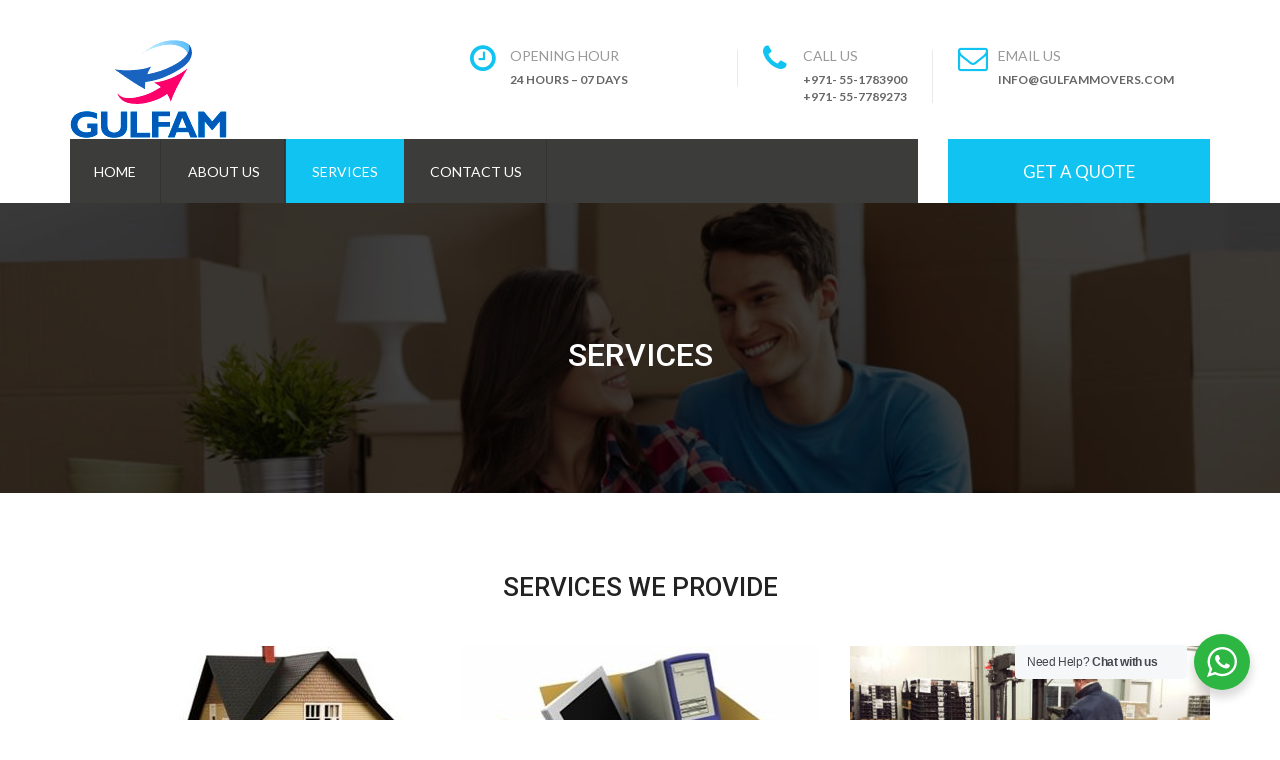

--- FILE ---
content_type: text/html; charset=UTF-8
request_url: http://www.gulfammovers.com/gulfam-services/
body_size: 29027
content:

<!DOCTYPE html>
<html lang="en-US">
<head>
<meta charset="UTF-8">
<meta name="viewport" content="width=device-width, initial-scale=1">
<link rel="icon" href="" type="image/x-icon" />
<link rel="profile" href="http://gmpg.org/xfn/11">
<link rel="pingback" href="http://www.gulfammovers.com/xmlrpc.php">
<title>Services &#8211; Gulfam Movers</title>
<link rel='dns-prefetch' href='//maps.googleapis.com' />
<link rel='dns-prefetch' href='//fonts.googleapis.com' />
<link rel='dns-prefetch' href='//s.w.org' />
<link rel="alternate" type="application/rss+xml" title="Gulfam Movers &raquo; Feed" href="http://www.gulfammovers.com/feed/" />
<link rel="alternate" type="application/rss+xml" title="Gulfam Movers &raquo; Comments Feed" href="http://www.gulfammovers.com/comments/feed/" />
		<script type="text/javascript">
			window._wpemojiSettings = {"baseUrl":"https:\/\/s.w.org\/images\/core\/emoji\/2.3\/72x72\/","ext":".png","svgUrl":"https:\/\/s.w.org\/images\/core\/emoji\/2.3\/svg\/","svgExt":".svg","source":{"concatemoji":"http:\/\/www.gulfammovers.com\/wp-includes\/js\/wp-emoji-release.min.js?ver=4.8.25"}};
			!function(t,a,e){var r,i,n,o=a.createElement("canvas"),l=o.getContext&&o.getContext("2d");function c(t){var e=a.createElement("script");e.src=t,e.defer=e.type="text/javascript",a.getElementsByTagName("head")[0].appendChild(e)}for(n=Array("flag","emoji4"),e.supports={everything:!0,everythingExceptFlag:!0},i=0;i<n.length;i++)e.supports[n[i]]=function(t){var e,a=String.fromCharCode;if(!l||!l.fillText)return!1;switch(l.clearRect(0,0,o.width,o.height),l.textBaseline="top",l.font="600 32px Arial",t){case"flag":return(l.fillText(a(55356,56826,55356,56819),0,0),e=o.toDataURL(),l.clearRect(0,0,o.width,o.height),l.fillText(a(55356,56826,8203,55356,56819),0,0),e===o.toDataURL())?!1:(l.clearRect(0,0,o.width,o.height),l.fillText(a(55356,57332,56128,56423,56128,56418,56128,56421,56128,56430,56128,56423,56128,56447),0,0),e=o.toDataURL(),l.clearRect(0,0,o.width,o.height),l.fillText(a(55356,57332,8203,56128,56423,8203,56128,56418,8203,56128,56421,8203,56128,56430,8203,56128,56423,8203,56128,56447),0,0),e!==o.toDataURL());case"emoji4":return l.fillText(a(55358,56794,8205,9794,65039),0,0),e=o.toDataURL(),l.clearRect(0,0,o.width,o.height),l.fillText(a(55358,56794,8203,9794,65039),0,0),e!==o.toDataURL()}return!1}(n[i]),e.supports.everything=e.supports.everything&&e.supports[n[i]],"flag"!==n[i]&&(e.supports.everythingExceptFlag=e.supports.everythingExceptFlag&&e.supports[n[i]]);e.supports.everythingExceptFlag=e.supports.everythingExceptFlag&&!e.supports.flag,e.DOMReady=!1,e.readyCallback=function(){e.DOMReady=!0},e.supports.everything||(r=function(){e.readyCallback()},a.addEventListener?(a.addEventListener("DOMContentLoaded",r,!1),t.addEventListener("load",r,!1)):(t.attachEvent("onload",r),a.attachEvent("onreadystatechange",function(){"complete"===a.readyState&&e.readyCallback()})),(r=e.source||{}).concatemoji?c(r.concatemoji):r.wpemoji&&r.twemoji&&(c(r.twemoji),c(r.wpemoji)))}(window,document,window._wpemojiSettings);
		</script>
		<style type="text/css">
img.wp-smiley,
img.emoji {
	display: inline !important;
	border: none !important;
	box-shadow: none !important;
	height: 1em !important;
	width: 1em !important;
	margin: 0 .07em !important;
	vertical-align: -0.1em !important;
	background: none !important;
	padding: 0 !important;
}
</style>
<link rel='stylesheet' id='contact-form-7-css'  href='http://www.gulfammovers.com/wp-content/plugins/contact-form-7/includes/css/styles.css?ver=4.9' type='text/css' media='all' />
<link rel='stylesheet' id='nta-css-popup-css'  href='http://www.gulfammovers.com/wp-content/plugins/wp-whatsapp/assets/dist/css/style.css?ver=4.8.25' type='text/css' media='all' />
<link rel='stylesheet' id='bootstrap-min-css'  href='http://www.gulfammovers.com/wp-content/themes/express-movers/css/bootstrap.min.css?ver=4.8.25' type='text/css' media='all' />
<link rel='stylesheet' id='font-awesome-min-css'  href='http://www.gulfammovers.com/wp-content/themes/express-movers/css/font-awesome.css?ver=4.8.25' type='text/css' media='all' />
<link rel='stylesheet' id='Lato-fonts-css'  href='https://fonts.googleapis.com/css?family=Lato%3A400%2C300%2C400italic%2C700%2C900%2C700italic&#038;ver=4.8.25' type='text/css' media='all' />
<link rel='stylesheet' id='Roboto-fonts-css'  href='https://fonts.googleapis.com/css?family=Roboto%3A500&#038;ver=4.8.25' type='text/css' media='all' />
<link rel='stylesheet' id='slicknav-css'  href='http://www.gulfammovers.com/wp-content/themes/express-movers/css/slicknav.css?ver=4.8.25' type='text/css' media='all' />
<link rel='stylesheet' id='settings-css'  href='http://www.gulfammovers.com/wp-content/themes/express-movers/rs-plugin/css/settings.css?ver=4.8.25' type='text/css' media='all' />
<link rel='stylesheet' id='owl-carousel-css'  href='http://www.gulfammovers.com/wp-content/themes/express-movers/css/owl.carousel.css?ver=4.8.25' type='text/css' media='all' />
<link rel='stylesheet' id='express_movers-style-css'  href='http://www.gulfammovers.com/wp-content/themes/express-movers/style.css?ver=4.8.25' type='text/css' media='all' />
<link rel='stylesheet' id='responsive-css'  href='http://www.gulfammovers.com/wp-content/themes/express-movers/css/responsive.css?ver=4.8.25' type='text/css' media='all' />
<script type='text/javascript' src='http://www.gulfammovers.com/wp-includes/js/jquery/jquery.js?ver=1.12.4'></script>
<script type='text/javascript' src='http://www.gulfammovers.com/wp-includes/js/jquery/jquery-migrate.min.js?ver=1.4.1'></script>
<script type='text/javascript' src='https://maps.googleapis.com/maps/api/js?ver=%20'></script>
<link rel='https://api.w.org/' href='http://www.gulfammovers.com/wp-json/' />
<link rel="EditURI" type="application/rsd+xml" title="RSD" href="http://www.gulfammovers.com/xmlrpc.php?rsd" />
<link rel="wlwmanifest" type="application/wlwmanifest+xml" href="http://www.gulfammovers.com/wp-includes/wlwmanifest.xml" /> 
<meta name="generator" content="WordPress 4.8.25" />
<link rel="canonical" href="http://www.gulfammovers.com/gulfam-services/" />
<link rel='shortlink' href='http://www.gulfammovers.com/?p=195' />
<link rel="alternate" type="application/json+oembed" href="http://www.gulfammovers.com/wp-json/oembed/1.0/embed?url=http%3A%2F%2Fwww.gulfammovers.com%2Fgulfam-services%2F" />
<link rel="alternate" type="text/xml+oembed" href="http://www.gulfammovers.com/wp-json/oembed/1.0/embed?url=http%3A%2F%2Fwww.gulfammovers.com%2Fgulfam-services%2F&#038;format=xml" />
   <!-- Custom Stylesheet -->
 <style type="text/css">

  
	                                    
</style>

		<style type="text/css">.recentcomments a{display:inline !important;padding:0 !important;margin:0 !important;}</style>
		<meta name="generator" content="Powered by Visual Composer - drag and drop page builder for WordPress."/>
<!--[if lte IE 9]><link rel="stylesheet" type="text/css" href="http://www.gulfammovers.com/wp-content/plugins/js_composer/assets/css/vc_lte_ie9.min.css" media="screen"><![endif]--><!--[if IE  8]><link rel="stylesheet" type="text/css" href="http://www.gulfammovers.com/wp-content/plugins/js_composer/assets/css/vc-ie8.min.css" media="screen"><![endif]--><noscript><style type="text/css"> .wpb_animate_when_almost_visible { opacity: 1; }</style></noscript></head>
<body class="page-template page-template-page-fullscreen page-template-page-fullscreen-php page page-id-195 wpb-js-composer js-comp-ver-4.11.1 vc_responsive">
    <div id="page" class="hfeed site"> 
                    <div class="header_bottom_area">
                <div class="container">
                    <div class="row">
                        <div class="col-md-3 col-lg-3">
                            <div class="logo">
                                                            <a href="http://www.gulfammovers.com/"><img src="http://www.gulfammovers.com/wp-content/uploads/2017/10/logo1.png" alt="">
                                                            </a>
                            </div>
                        </div>
                                    
                        <div class="col-md-3 col-lg-3 col-md-offset-1 col-lg-offset-1">
                            <div class="opening_time s_header">
                                <div><i class="fa fa-clock-o"></i></div>
                                <p class="contact_title">Opening Hour</p>
                                <p class="uppercase">24 hours – 07 Days</p>
                                <p class="uppercase"></p>
                            </div>
                        </div>
                                                                        <div class="col-md-2 col-lg-2 ">
                            <div class="call_us s_header">
                                <div><i class="fa fa-phone"></i></div>
                                <p class="contact_title">Call Us</p>
                                <p class="phn">+971- 55-1783900</p>
                                <p class="phn">+971- 55-7789273</p>
                            </div>
                        </div>
                                                                        <div class="col-md-3 col-lg-3 ">
                            <div class="email_us s_header">
                                <div><i class="fa fa-envelope-o"></i></div>
                                <p class="contact_title">Email Us</p>
                                <p class="uppercase">info@gulfammovers.com</p>
                                <p class="uppercase"></p>
                            </div>
                        </div>
                                            </div>
                </div>
            </div>
        </div>
              <section class="slider_area about_page_barner_area" style="background: url(http://www.gulfammovers.com/wp-content/uploads/2015/09/services.jpg)no-repeat scroll 0 0;" >
                    <div class="barner_content">
                <div class="container">
                   <div class="row">
                                        <div class="col-md-12 col-lg-12 col-sm-12 col-xs-12">
                            <div class="barner_text text-center">
                                <h2>Services</h2>
                            </div>
                        </div>
                    </div>
                </div>
            </div>
                    <div class="mainmenu_area">
                <div class="container">
                    <div class="row">
                        <div class="col-md-9 col-lg-9">
                            <div class="mainmenu nav">
                                <nav>
                                <ul id="nav" class="menu"><li id="menu-item-199" class="menu-item menu-item-type-post_type menu-item-object-page menu-item-home menu-item-199"><a title="Home" href="http://www.gulfammovers.com/">Home</a></li>
<li id="menu-item-198" class="menu-item menu-item-type-post_type menu-item-object-page menu-item-198"><a title="About Us" href="http://www.gulfammovers.com/about-us/">About Us</a></li>
<li id="menu-item-197" class="menu-item menu-item-type-post_type menu-item-object-page current-menu-item page_item page-item-195 current_page_item menu-item-197 active"><a title="Services" href="http://www.gulfammovers.com/gulfam-services/">Services</a></li>
<li id="menu-item-383" class="menu-item menu-item-type-post_type menu-item-object-page menu-item-383"><a title="Contact Us" href="http://www.gulfammovers.com/contact-us/">Contact Us</a></li>
</ul>                                </nav>
                            </div>
                        </div>
                        <div class="col-lg-3 col-md-3">
                            <div class="request_code">
                                <form action="http://www.gulfammovers.com/" class="search-form">
                                    <div class="form-group has-feedback">
                                        <label for="s" class="sr-only">Search</label>
                                        <input type="text" value="" class="form-control" name="s" id="s" placeholder="search">
                                        <span class="glyphicon glyphicon-search form-control-feedback"></span>
                                    </div>
                                </form>
                                                                <a href="#" class="exp_get_btn">Get A Quote</a>
                            </div>
                        </div>
                    </div>
                </div>
            </div>
        </section>    <div id="content" class="site-content st">
	<div id="primary" class="content-area">
		<main id="main" class="site-main" role="main">
							<article id="post-195" class="post-195 page type-page status-publish hentry">
		
			<section class="work_area section_padding" style="background: #fff;">

	            <div class="container">

	               <div class="row">

	                    <div class="col-md-12 col-lg-12">

	                        <div class="page_title text-center">

	                            <h2>SERVICES WE PROVIDE</h2>

	                        </div>

	                    </div>

	                </div>

	                <div class="row">

	                 
					
	                    <div class="col-md-4 col-lg-4 col-sm-6">

	                        <div class="single_service">

	                            <a href="http://www.gulfammovers.com/services/house-moving-locally-or-interstate/"><img src="http://www.gulfammovers.com/wp-content/uploads/2015/09/s1-360x220.jpg" alt=""></a>

	                            <div class="service_title">

	                                <i class="fa fa-truck"></i>

	                                <h4><a href="http://www.gulfammovers.com/services/house-moving-locally-or-interstate/">HOUSE MOVING LOCALLY OR INTERSTATE</a></h4>

	                            </div>

	                        </div>

	                    </div>

					
	                    <div class="col-md-4 col-lg-4 col-sm-6">

	                        <div class="single_service">

	                            <a href="http://www.gulfammovers.com/services/commercial-office-moving/"><img src="http://www.gulfammovers.com/wp-content/uploads/2015/09/s2-360x220.jpg" alt=""></a>

	                            <div class="service_title">

	                                <i class="fa fa-fighter-jet"></i>

	                                <h4><a href="http://www.gulfammovers.com/services/commercial-office-moving/">COMMERCIAL / OFFICE MOVING</a></h4>

	                            </div>

	                        </div>

	                    </div>

					
	                    <div class="col-md-4 col-lg-4 col-sm-6">

	                        <div class="single_service">

	                            <a href="http://www.gulfammovers.com/services/corporate-relocation/"><img src="http://www.gulfammovers.com/wp-content/uploads/2015/09/service_6-360x220.jpg" alt=""></a>

	                            <div class="service_title">

	                                <i class="fa fa-briefcase"></i>

	                                <h4><a href="http://www.gulfammovers.com/services/corporate-relocation/">CORPORATE RELOCATION</a></h4>

	                            </div>

	                        </div>

	                    </div>

					
	                    <div class="col-md-4 col-lg-4 col-sm-6">

	                        <div class="single_service">

	                            <a href="http://www.gulfammovers.com/services/furniture-delivery-and-installation/"><img src="http://www.gulfammovers.com/wp-content/uploads/2015/09/s4-360x220.jpg" alt=""></a>

	                            <div class="service_title">

	                                <i class="fa fa-area-chart"></i>

	                                <h4><a href="http://www.gulfammovers.com/services/furniture-delivery-and-installation/">Furniture Delivery and Installation</a></h4>

	                            </div>

	                        </div>

	                    </div>

					
	                    <div class="col-md-4 col-lg-4 col-sm-6">

	                        <div class="single_service">

	                            <a href="http://www.gulfammovers.com/services/transportation-services/"><img src="http://www.gulfammovers.com/wp-content/uploads/2015/09/service_11-360x220.jpg" alt=""></a>

	                            <div class="service_title">

	                                <i class="fa fa-dropbox"></i>

	                                <h4><a href="http://www.gulfammovers.com/services/transportation-services/">Transportation Services</a></h4>

	                            </div>

	                        </div>

	                    </div>

					
	                    <div class="col-md-4 col-lg-4 col-sm-6">

	                        <div class="single_service">

	                            <a href="http://www.gulfammovers.com/services/storage/"><img src="http://www.gulfammovers.com/wp-content/uploads/2015/09/s6-360x220.jpg" alt=""></a>

	                            <div class="service_title">

	                                <i class="fa fa-shopping-cart"></i>

	                                <h4><a href="http://www.gulfammovers.com/services/storage/">STORAGE SERVICES</a></h4>

	                            </div>

	                        </div>

	                    </div>

					
	                </div>

	            </div>

	        </section>

	
</article><!-- #post-## -->
									</main><!-- #main -->
	</div><!-- #primary -->
	</div><!-- #content -->
            <footer class="footer_area ">
            <div class="footer_top_area  section_dark">
                <div class="container">
                                     <div class="row">
                        <div class="col-md-12 col-lg-12">
                            <div class="footer_border"></div>
                        </div>
                    </div>
                    <div class="row footer_padding_bottom">
                        <div class="col-md-4 col-lg-4">
	                                                   
	                            <div class="footer_discription"><h3>About Us</h3>		<!-- start coding  -->

							<p>We are re-shaping the relocation by our professional expertise to provide you the best experience.</p>
						<div class="footer_social_bookmark">
				<ul>
																<li><a href="#" target="_blank"><i class="fa fa-twitter"></i></a></li>
																<li><a href="#" target="_blank"><i class="fa fa-google-plus"></i></a></li>
																<li><a href="#" target="_blank"><i class="fa fa-linkedin"></i></a></li>
										
				</ul>
			</div>

		</div>	                         
                       </div>
                        <div class="col-md-4 col-lg-4">
                                                       
                                <div class="footer_list"><h3>Navigation</h3><div class="menu-footer-menu-container"><ul id="menu-footer-menu" class="menu"><li class="menu-item menu-item-type-post_type menu-item-object-page menu-item-home menu-item-199"><a href="http://www.gulfammovers.com/">Home</a></li>
<li class="menu-item menu-item-type-post_type menu-item-object-page menu-item-198"><a href="http://www.gulfammovers.com/about-us/">About Us</a></li>
<li class="menu-item menu-item-type-post_type menu-item-object-page current-menu-item page_item page-item-195 current_page_item menu-item-197"><a href="http://www.gulfammovers.com/gulfam-services/">Services</a></li>
<li class="menu-item menu-item-type-post_type menu-item-object-page menu-item-383"><a href="http://www.gulfammovers.com/contact-us/">Contact Us</a></li>
</ul></div></div>                             
                        </div>
                        <div class="col-md-4 col-lg-4">
	                                                   
	                            <div class="footer_list"><h3>Services</h3><div class="menu-service-menu-container"><ul id="menu-service-menu" class="menu"><li id="menu-item-200" class="menu-item menu-item-type-custom menu-item-object-custom menu-item-200"><a href="http://www.gulfammovers.com/services/house-moving-locally-or-interstate/">HOUSE MOVING LOCALLY</a></li>
<li id="menu-item-201" class="menu-item menu-item-type-custom menu-item-object-custom menu-item-201"><a href="http://www.gulfammovers.com/services/commercial-office-moving/">COMMERCIAL / OFFICE MOVING</a></li>
<li id="menu-item-202" class="menu-item menu-item-type-custom menu-item-object-custom menu-item-202"><a href="http://www.gulfammovers.com/services/corporate-relocation/">CORPORATE RELOCATION</a></li>
<li id="menu-item-204" class="menu-item menu-item-type-custom menu-item-object-custom menu-item-204"><a href="http://www.gulfammovers.com/services/furniture-delivery-and-installation/">FURNITURE DELIVERY</a></li>
<li id="menu-item-203" class="menu-item menu-item-type-custom menu-item-object-custom menu-item-203"><a href="http://www.gulfammovers.com/services/transportation-services/">TRANSPORTATION SERVICES</a></li>
<li id="menu-item-451" class="menu-item menu-item-type-custom menu-item-object-custom menu-item-451"><a href="http://www.gulfammovers.com/services/storage/">STORAGE SERVICES</a></li>
</ul></div></div>	                         
                        </div>
                        <!--div class="col-md-3 col-lg-3">
	                        	                            <div class="footer_opening_time">
	                                <h4>Footer Widget Four</h4>
	                                <p>You can add footer Widget Four here </p>
	                            </div>
	                                                </div-->
                    </div>
                </div>
            </div>
            <div class="footer_bottom_area">
                <div class="container">
                    <div class="row">
                        <div class="col-md-6 col-lg-6">
                            <div class="footer_copyright">
                                                            <p>Copyright © 2017. All Right Reserved.</p>
                            </div>
                        </div>
                        <div class="col-md-6 col-lg-6">
                           <div class="footer_menu">
								<nav>
                                     								
								</nav>
                            </div>
                        </div>
                    </div>
                </div>
            </div>
        </footer>
</div>
<div id="wa"></div><script type='text/javascript'>
/* <![CDATA[ */
var wpcf7 = {"apiSettings":{"root":"http:\/\/www.gulfammovers.com\/wp-json\/contact-form-7\/v1","namespace":"contact-form-7\/v1"},"recaptcha":{"messages":{"empty":"Please verify that you are not a robot."}}};
/* ]]> */
</script>
<script type='text/javascript' src='http://www.gulfammovers.com/wp-content/plugins/contact-form-7/includes/js/scripts.js?ver=4.9'></script>
<script type='text/javascript' src='http://www.gulfammovers.com/wp-content/plugins/wp-whatsapp/assets/dist/js/njt-whatsapp.js?ver=3.4.6'></script>
<script type='text/javascript'>
/* <![CDATA[ */
var njt_wa_global = {"ajax_url":"http:\/\/www.gulfammovers.com\/wp-admin\/admin-ajax.php","nonce":"187d487ef8","defaultAvatarSVG":"<svg width=\"48px\" height=\"48px\" class=\"nta-whatsapp-default-avatar\" version=\"1.1\" id=\"Layer_1\" xmlns=\"http:\/\/www.w3.org\/2000\/svg\" xmlns:xlink=\"http:\/\/www.w3.org\/1999\/xlink\" x=\"0px\" y=\"0px\"\n            viewBox=\"0 0 512 512\" style=\"enable-background:new 0 0 512 512;\" xml:space=\"preserve\">\n            <path style=\"fill:#EDEDED;\" d=\"M0,512l35.31-128C12.359,344.276,0,300.138,0,254.234C0,114.759,114.759,0,255.117,0\n            S512,114.759,512,254.234S395.476,512,255.117,512c-44.138,0-86.51-14.124-124.469-35.31L0,512z\"\/>\n            <path style=\"fill:#55CD6C;\" d=\"M137.71,430.786l7.945,4.414c32.662,20.303,70.621,32.662,110.345,32.662\n            c115.641,0,211.862-96.221,211.862-213.628S371.641,44.138,255.117,44.138S44.138,137.71,44.138,254.234\n            c0,40.607,11.476,80.331,32.662,113.876l5.297,7.945l-20.303,74.152L137.71,430.786z\"\/>\n            <path style=\"fill:#FEFEFE;\" d=\"M187.145,135.945l-16.772-0.883c-5.297,0-10.593,1.766-14.124,5.297\n            c-7.945,7.062-21.186,20.303-24.717,37.959c-6.179,26.483,3.531,58.262,26.483,90.041s67.09,82.979,144.772,105.048\n            c24.717,7.062,44.138,2.648,60.028-7.062c12.359-7.945,20.303-20.303,22.952-33.545l2.648-12.359\n            c0.883-3.531-0.883-7.945-4.414-9.71l-55.614-25.6c-3.531-1.766-7.945-0.883-10.593,2.648l-22.069,28.248\n            c-1.766,1.766-4.414,2.648-7.062,1.766c-15.007-5.297-65.324-26.483-92.69-79.448c-0.883-2.648-0.883-5.297,0.883-7.062\n            l21.186-23.834c1.766-2.648,2.648-6.179,1.766-8.828l-25.6-57.379C193.324,138.593,190.676,135.945,187.145,135.945\"\/>\n        <\/svg>","defaultAvatarUrl":"http:\/\/www.gulfammovers.com\/wp-content\/plugins\/wp-whatsapp\/assets\/img\/whatsapp_logo.svg","timezone":"+00:00","i18n":{"online":"Online","offline":"Offline"},"urlSettings":{"onDesktop":"api","onMobile":"api","openInNewTab":"ON"}};
/* ]]> */
</script>
<script type='text/javascript' src='http://www.gulfammovers.com/wp-content/plugins/wp-whatsapp/assets/js/whatsapp-button.js?ver=3.4.6'></script>
<script type='text/javascript' src='http://www.gulfammovers.com/wp-content/themes/express-movers/js/bootstrap.min.js?ver=20120206'></script>
<script type='text/javascript' src='http://www.gulfammovers.com/wp-content/themes/express-movers/js/owl.carousel.min.js?ver=20120206'></script>
<script type='text/javascript' src='http://www.gulfammovers.com/wp-content/themes/express-movers/rs-plugin/js/jquery.themepunch.plugins.min.js?ver=20120206'></script>
<script type='text/javascript' src='http://www.gulfammovers.com/wp-content/themes/express-movers/rs-plugin/js/jquery.themepunch.revolution.min.js?ver=20120206'></script>
<script type='text/javascript' src='http://www.gulfammovers.com/wp-content/themes/express-movers/js/jquery.slicknav.min.js?ver=20120206'></script>
<script type='text/javascript' src='http://www.gulfammovers.com/wp-content/themes/express-movers/js/main.js?ver=20120206'></script>
<script type='text/javascript' src='http://www.gulfammovers.com/wp-content/themes/express-movers/js/navigation.js?ver=20120206'></script>
<script type='text/javascript' src='http://www.gulfammovers.com/wp-content/themes/express-movers/js/skip-link-focus-fix.js?ver=20130115'></script>
<script type='text/javascript' src='http://www.gulfammovers.com/wp-includes/js/wp-embed.min.js?ver=4.8.25'></script>
<script type='text/javascript'>
/* <![CDATA[ */
var njt_wa = {"gdprStatus":"","accounts":[{"accountId":491,"accountName":"","avatar":"","number":"+971551783900","title":"Whatsapp Chat","predefinedText":"","willBeBackText":"I will be back in [njwa_time_work]","dayOffsText":"I will be back soon","isAlwaysAvailable":"ON","daysOfWeekWorking":{"sunday":{"isWorkingOnDay":"OFF","workHours":[{"startTime":"08:00","endTime":"17:30"}]},"monday":{"isWorkingOnDay":"OFF","workHours":[{"startTime":"08:00","endTime":"17:30"}]},"tuesday":{"isWorkingOnDay":"OFF","workHours":[{"startTime":"08:00","endTime":"17:30"}]},"wednesday":{"isWorkingOnDay":"OFF","workHours":[{"startTime":"08:00","endTime":"17:30"}]},"thursday":{"isWorkingOnDay":"OFF","workHours":[{"startTime":"08:00","endTime":"17:30"}]},"friday":{"isWorkingOnDay":"OFF","workHours":[{"startTime":"08:00","endTime":"17:30"}]},"saturday":{"isWorkingOnDay":"OFF","workHours":[{"startTime":"08:00","endTime":"17:30"}]}}}],"options":{"display":{"displayCondition":"showAllPage","includePages":[],"excludePages":[],"includePosts":[],"showOnDesktop":"ON","showOnMobile":"ON","time_symbols":"h:m"},"styles":{"title":"Start a Conversation","responseText":"The team typically replies in a few minutes.","description":"Hi! Click one of our member below to chat on <strong>WhatsApp<\/strong>","backgroundColor":"#2db742","textColor":"#fff","scrollHeight":"500","isShowScroll":"OFF","isShowResponseText":"OFF","isShowPoweredBy":"ON","btnLabel":"Need Help? <strong>Chat with us<\/strong>","btnLabelWidth":"172","btnPosition":"right","btnLeftDistance":"30","btnRightDistance":"30","btnBottomDistance":"30","isShowBtnLabel":"ON","isShowGDPR":"OFF","gdprContent":"Please accept our <a href=\"https:\/\/ninjateam.org\/privacy-policy\/\">privacy policy<\/a> first to start a conversation."},"analytics":{"enabledGoogle":"OFF","enabledFacebook":"OFF","enabledGoogleGA4":"OFF"}}};
/* ]]> */
</script>
<script type='text/javascript' src='http://www.gulfammovers.com/wp-content/plugins/wp-whatsapp/assets/js/whatsapp-popup.js?ver=4.8.25'></script>
</body>
</html>



--- FILE ---
content_type: text/css
request_url: http://www.gulfammovers.com/wp-content/themes/express-movers/style.css?ver=4.8.25
body_size: 67474
content:
/*
Theme Name: Express Movers
Theme URI: http://bootexperts.com
Author: BootExperts
Author URI: http://bootexperts.com
Description: Description
Version: 1.0.0
License: GNU General Public License v2 or later
License URI: http://www.gnu.org/licenses/gpl-2.0.html
Text Domain: express_movers
Tags: black, brown, orange, tan, white, yellow

This theme, like WordPress, is licensed under the GPL.
Use it to make something cool, have fun, and share what you've learned with others.

express_movers is based on Underscores http://underscores.me/, (C) 2012-2015 Automattic, Inc.
Underscores is distributed under the terms of the GNU GPL v2 or later.

Normalizing styles have been helped along thanks to the fine work of
Nicolas Gallagher and Jonathan Neal http://necolas.github.com/normalize.css/
*/


/*   ===================
    CSS INDEX
    ===================
    1.0 Typography
    2.0 Elements
    3.0 Forms
    4.0 Navigation
    	4.1 Links
    	4.2 Menus
    5.0 Accessibility
    6.0 Alignments
    7.0 Clearings
    8.0 Widgets
    9.0 Content
    	9.1 Posts and pages
    	9.2 Asides
    	9.3 Comments
    10.0 Infinite scroll
    11.0 Media
    	11.1 Captions
    	11.2 Galleries
	12.0 Base Css For ALL Content.(Body, section)
	13.0 HOME PAGE ONE.
		13.1 Mobile Menu.
		13.2 Header Area.
		13.3 Slider Area.
			1 Slider Area.
			2 Mainmenu Area.
		13.4 Promotion Area.
		13.5 Signup Area.
		13.6 Work Area.
		13.7 Service Area.
		13.8 Process Area.
		13.9 Out Great Team Area.
		14.0 Client Discription Area.
		14.1 Blog Area.
		14.2 Slider Bottom Area.
		14.3 Newsletter Area.
		14.4 Footer Area.
	15.0 HOME PAGE TWO
		15.1 HOME PAGE Area.
		15.2 Project Area.
	16.0. About-Us Page. 
	17.0 Sercice Page.
	18.0 Pages.
		18.1 Single Post.
		18.2 Location Page
		18.3 Get A Quate.
		18.4 FAQS.
		18.5 404 Not Found.
		18.6 Service Details.
	19.0 Blog Page.
	20.0 Team.
	21.0 Contact Us.
	22.0 custom style
========================================*/
/*--------------------------------------------------------------
# Typography
--------------------------------------------------------------*/
body,
button,
input,
select,
textarea {
	color: #404040;
	font-family: "Lato",sans-serif;
	font-size: 14px;
	line-height: 1.5;
}

h1,
h2,
h3,
h4,
h5,
h6 {
	clear: both;
}



dfn,
cite,
em,
i {
	font-style: italic;
}

blockquote {
	margin: 0 1.5em;
}

address {
	margin: 0 0 1.5em;
}

pre {
	background: #eee;
	font-family: "Courier 10 Pitch", Courier, monospace;
	font-size: 15px;
	font-size: 0.9375rem;
	line-height: 1.6;
	margin-bottom: 1.6em;
	max-width: 100%;
	overflow: auto;
	padding: 1.6em;
}

code,
kbd,
tt,
var {
	font-family: Monaco, Consolas, "Andale Mono", "DejaVu Sans Mono", monospace;
	font-size: 15px;
	font-size: 0.9375rem;
}

abbr,
acronym {
	border-bottom: 1px dotted #666;
	cursor: help;
}

mark,
ins {
	background: #fff9c0;
	text-decoration: none;
}

big {
	font-size: 125%;
}

/*--------------------------------------------------------------
# Elements
--------------------------------------------------------------*/
html {
	box-sizing: border-box;
}

*,
*:before,
*:after { /* Inherit box-sizing to make it easier to change the property for components that leverage other behavior; see http://css-tricks.com/inheriting-box-sizing-probably-slightly-better-best-practice/ */
	box-sizing: inherit;
}

body {
	background: #fff; /* Fallback for when there is no custom background color defined. */
}

blockquote:before,
blockquote:after,
q:before,
q:after {
	content: "";
}

blockquote,
q {
	quotes: "" "";
}

hr {
	background-color: #ccc;
	border: 0;
	height: 1px;
	margin-bottom: 1.5em;
}



ul {
	list-style: disc;
}

ol {
	list-style: decimal;
}

li > ul,
li > ol {
	/*padding-left:0px;*/
}

dt {
	font-weight: bold;
}

dd {
	margin: 0 1.5em 1.5em;
}

img {
	height: auto; /* Make sure images are scaled correctly. */
	max-width: 100%; /* Adhere to container width. */
}

table {
	margin: 0 0 1.5em;
	width: 100%;
}

/*--------------------------------------------------------------
# Forms
--------------------------------------------------------------*/
button,
input[type="button"],
input[type="reset"],
input[type="submit"] {
	border: 1px solid;
	border-color: #ccc #ccc #bbb;
	background: #e6e6e6;
	box-shadow: inset 0 1px 0 rgba(255, 255, 255, 0.5), inset 0 15px 17px rgba(255, 255, 255, 0.5), inset 0 -5px 12px rgba(0, 0, 0, 0.05);
	color: rgba(0, 0, 0, .8);
	font-size: 12px;
	font-size: 0.75rem;
	line-height: 1;
	padding: .6em 1em .4em;
	text-shadow: 0 1px 0 rgba(255, 255, 255, 0.8);
}

button:hover,
input[type="button"]:hover,
input[type="reset"]:hover,
input[type="submit"]:hover {
	border-color: #ccc #bbb #aaa;
	box-shadow: inset 0 1px 0 rgba(255, 255, 255, 0.8), inset 0 15px 17px rgba(255, 255, 255, 0.8), inset 0 -5px 12px rgba(0, 0, 0, 0.02);
}

button:focus,
input[type="button"]:focus,
input[type="reset"]:focus,
input[type="submit"]:focus,
button:active,
input[type="button"]:active,
input[type="reset"]:active,
input[type="submit"]:active {
	border-color: #aaa #bbb #bbb;
	box-shadow: inset 0 -1px 0 rgba(255, 255, 255, 0.5), inset 0 2px 5px rgba(0, 0, 0, 0.15);
}

input[type="text"],
input[type="email"],
input[type="url"],
input[type="password"],
input[type="search"],
textarea {
	color: #666;
	border: 1px solid #ccc;
}

input[type="text"]:focus,
input[type="email"]:focus,
input[type="url"]:focus,
input[type="password"]:focus,
input[type="search"]:focus,
textarea:focus {
	color: #111;
}

input[type="text"],
input[type="email"],
input[type="url"],
input[type="password"],
input[type="search"] {
	padding: 3px;
}

textarea {
	padding-left: 3px;
	width: 100%;
}

/*--------------------------------------------------------------
# Navigation
--------------------------------------------------------------*/
/*--------------------------------------------------------------
## Links
--------------------------------------------------------------*/
a {
	color: royalblue;
}


a:hover,
a:focus,
a:active {
	color: midnightblue;
}

a:focus {
	outline: thin dotted;
}

a:hover,
a:active {
	outline: 0;
}

/*--------------------------------------------------------------
## Menus
--------------------------------------------------------------*/
.main-navigation {
	clear: both;
	display: block;
	float: left;
	width: 100%;
}

.main-navigation ul {
	display: none;
	list-style: none;
	margin: 0;
	padding-left: 0;
}

.main-navigation li {
	float: left;
	position: relative;
}

.main-navigation a {
	display: block;
	text-decoration: none;
}

.main-navigation ul ul {
	box-shadow: 0 3px 3px rgba(0, 0, 0, 0.2);
	float: left;
	position: absolute;
	top: 1.5em;
	left: -999em;
	z-index: 99999;
}

.main-navigation ul ul ul {
	left: -999em;
	top: 0;
}

.main-navigation ul ul a {
	width: 200px;
}

.main-navigation ul ul li {

}

.main-navigation li:hover > a,
.main-navigation li.focus > a {
}

.main-navigation ul ul :hover > a,
.main-navigation ul ul .focus > a {
}

.main-navigation ul ul a:hover,
.main-navigation ul ul a.focus {
}

.main-navigation ul li:hover > ul,
.main-navigation ul li.focus > ul {
	left: auto;
}

.main-navigation ul ul li:hover > ul,
.main-navigation ul ul li.focus > ul {
	left: 100%;
}

.main-navigation .current_page_item > a,
.main-navigation .current-menu-item > a,
.main-navigation .current_page_ancestor > a {
}

/* Small menu. */
.menu-toggle,
.main-navigation.toggled ul {
	display: block;
}

@media screen and (min-width: 37.5em) {
	.menu-toggle {
		display: none;
	}
	.main-navigation ul {
		display: block;
	}
}

.site-main .comment-navigation,
.site-main .posts-navigation,
.site-main .post-navigation {
	margin: 0 0 1.5em;
	overflow: hidden;
}

.comment-navigation .nav-previous,
.posts-navigation .nav-previous,
.post-navigation .nav-previous {
	float: left;
	width: 50%;
}

.comment-navigation .nav-next,
.posts-navigation .nav-next,
.post-navigation .nav-next {
	float: right;
	text-align: right;
	width: 50%;
}

/*--------------------------------------------------------------
# Accessibility
--------------------------------------------------------------*/
/* Text meant only for screen readers. */
.screen-reader-text {
	clip: rect(1px, 1px, 1px, 1px);
	position: absolute !important;
	height: 1px;
	width: 1px;
	overflow: hidden;
}

.screen-reader-text:focus {
	background-color: #f1f1f1;
	border-radius: 3px;
	box-shadow: 0 0 2px 2px rgba(0, 0, 0, 0.6);
	clip: auto !important;
	color: #21759b;
	display: block;
	font-size: 14px;
	font-size: 0.875rem;
	font-weight: bold;
	height: auto;
	left: 5px;
	line-height: normal;
	padding: 15px 23px 14px;
	text-decoration: none;
	top: 5px;
	width: auto;
	z-index: 100000; /* Above WP toolbar. */
}

/*--------------------------------------------------------------
# Alignments
--------------------------------------------------------------*/
.alignleft {
	display: inline;
	float: left;
	margin-right: 1.5em;
}

.alignright {
	display: inline;
	float: right;
	margin-left: 1.5em;
}

.aligncenter {
	clear: both;
	display: block;
	margin-left: auto;
	margin-right: auto;
}

/*--------------------------------------------------------------
# Clearings
--------------------------------------------------------------*/
.clear:before,
.clear:after,
.entry-content:before,
.entry-content:after,
.comment-content:before,
.comment-content:after,
.site-header:before,
.site-header:after,
.site-content:before,
.site-content:after,
.site-footer:before,
.site-footer:after {
	content: "";
	display: table;
}

.clear:after,
.entry-content:after,
.comment-content:after,
.site-header:after,
.site-content:after,
.site-footer:after {
	clear: both;
}

/*--------------------------------------------------------------
# Widgets
--------------------------------------------------------------*/
.widget {
	margin: 0 0 1.5em;
}

/* Make sure select elements fit in widgets. */
select,
.widget select {
	max-width: 100%;
}

/* Search widget. */
.widget_search .search-submit {
	display: none;
}

/*--------------------------------------------------------------
# Content
--------------------------------------------------------------*/
/*--------------------------------------------------------------
## Posts and pages
--------------------------------------------------------------*/
.sticky {
	display: block;
}

.hentry {
	margin: 0 0 1.5em;
}

.byline,
.updated:not(.published) {
	display: none;
}

.single .byline,
.group-blog .byline {
	display: inline;
}

.page-content,
.entry-content,
.entry-summary {
	margin: 1.5em 0 0;
}

.page-links {
	clear: both;
	margin: 0 0 1.5em;
}

/*--------------------------------------------------------------
## Asides
--------------------------------------------------------------*/
.blog .format-aside .entry-title,
.archive .format-aside .entry-title {
	display: none;
}

/*--------------------------------------------------------------
## Comments
--------------------------------------------------------------*/
.comment-content a {
	word-wrap: break-word;
}

.bypostauthor {
	display: block;
}

/*--------------------------------------------------------------
# Infinite scroll
--------------------------------------------------------------*/
/* Globally hidden elements when Infinite Scroll is supported and in use. */
.infinite-scroll .posts-navigation, /* Older / Newer Posts Navigation (always hidden) */
.infinite-scroll.neverending .site-footer { /* Theme Footer (when set to scrolling) */
	display: none;
}

/* When Infinite Scroll has reached its end we need to re-display elements that were hidden (via .neverending) before. */
.infinity-end.neverending .site-footer {
	display: block;
}

/*--------------------------------------------------------------
# Media
--------------------------------------------------------------*/
.page-content .wp-smiley,
.entry-content .wp-smiley,
.comment-content .wp-smiley {
	border: none;
	margin-bottom: 0;
	margin-top: 0;
	padding: 0;
}

/* Make sure embeds and iframes fit their containers. */
embed,
iframe,
object {
	max-width: 100%;
}

/*--------------------------------------------------------------
## Captions
--------------------------------------------------------------*/
.wp-caption {
	margin-bottom: 1.5em;
	max-width: 100%;
}

.wp-caption img[class*="wp-image-"] {
	display: block;
	margin-left: auto;
	margin-right: auto;
}

.wp-caption .wp-caption-text {
	margin: 0.8075em 0;
}

.wp-caption-text {
	text-align: center;
}

/*--------------------------------------------------------------
## Galleries
--------------------------------------------------------------*/
.gallery {
	margin-bottom: 1.5em;
}

.gallery-item {
	display: inline-block;
	text-align: center;
	vertical-align: top;
	width: 100%;
}

.gallery-columns-2 .gallery-item {
	max-width: 50%;
}

.gallery-columns-3 .gallery-item {
	max-width: 33.33%;
}

.gallery-columns-4 .gallery-item {
	max-width: 25%;
}

.gallery-columns-5 .gallery-item {
	max-width: 20%;
}

.gallery-columns-6 .gallery-item {
	max-width: 16.66%;
}

.gallery-columns-7 .gallery-item {
	max-width: 14.28%;
}

.gallery-columns-8 .gallery-item {
	max-width: 12.5%;
}

.gallery-columns-9 .gallery-item {
	max-width: 11.11%;
}

.gallery-caption {
	display: block;
}


/*--------------------
 12.0 Base Css
----------------------*/
.alignleft {
    float: left;
    margin-right: 15px;
}
.alignright {
    float: right;
    margin-left: 15px;
}
.aligncenter {
    display: block;
    margin: 0 auto 15px;
}
a:focus {
    outline: 0 solid
}
a:hover {
    color: #11C3F1;
}
img {
    max-width: 100%;
    height: auto;
}
.fix {
    overflow: hidden
}
h1,
h2,
h3,
h4,
h5,
h6 {
    margin: 0 0 15px;
    font-weight: 400;
    font-family: 'Roboto', sans-serif;
}
html,
body {
    height: 100%
}
body {
    color: #666666;
    background: #fff !important;
    font-family: 'Lato', sans-serif;
}
a {
    -moz-transition: 0.3s;
    -o-transition: 0.3s;
    -webkit-transition: 0.3s;
    transition: 0.3s;
    color: #333;
}
a:hover {
    text-decoration: none
}
.section_padding {
    padding-top: 80px;
    padding-bottom: 90px;
    ;
}
.page_title > h2 {
    color: #222;
    text-transform: uppercase;
    font-size: 26px;
}
.process_area .page_title > h2 {
    margin-bottom: 30px;
}
.promotions_area .page_title {
    margin-bottom: 30px;
}
.client_discription_area .page_title {
    margin-bottom: 30px;
}
.blog_area .page_title {
    margin-bottom: 30px;
}
.section_gray {
    background: #F5F5F5;
}
.section_dark {
    background: #29282E;
    color: #fff;
}
body{position:relative}
#preloader {
    height: 100%;
    position: fixed;
    width: 100%;
    z-index: 9999;
}
#preloader i {
    left: 50%;
    margin-left: -15px;
    margin-top: -15px;
    position: absolute;
    top: 50%;
}
/*=================
13.0 HOME PAGE ONE.
===================*/
/*---------------
 Mobile Menu
-----------------*/
#mobile_menu {
    display: none;
}
/*-----------------
13.2 Header Area.
-------------------*/
.header_top_area {
    background: #11c3f1 none repeat scroll 0 0;
    height: 40px;
    text-transform: uppercase;
}
.header_top_menu ul,
.header_social_bookmark ul,
.footer_social_bookmark ul {
    list-style: outside none none;
    margin: 4px 0 0;
    padding: 0;
}
.header_social_bookmark ul {
    text-align: right;
}
.header_top_menu ul li,
.header_social_bookmark ul li,
.footer_social_bookmark ul li {
    display: inline-block;
}
.header_top_menu ul li a,
.header_social_bookmark ul li a,
.footer_social_bookmark ul li a {
    color: #fff;
    display: block;
    font-size: 15px;
    font-weight: bold;
    padding: 5px 5px;
}
.header_top_menu ul li a {
  font-size: 12px;
}
.header_social_bookmark ul li a {
  font-size: 14px;
}
.header_social_bookmark ul li a i:hover{color:#FF5716}
.header_top_menu ul li {
    background: rgba(0, 0, 0, 0) url("img/header_top_menu_bg.png") no-repeat scroll left center;
    padding-left: 5px;
}
.header_top_menu li:first-child {
    background: rgba(0, 0, 0, 0) none repeat scroll 0 0;
}
.header_bottom_area {
    margin-bottom: 40px;
}
.logo {
    margin-top: 40px;
}
.s_header {
  border-right: 1px solid;
  color: #666666;
  line-height: 12px;
  margin-bottom: 30px;
  margin-right: -15px;
  margin-top: 50px;
  padding-left: 50px;
  position: relative;
}
.contact_title {
  color: #999;
}
.s_header:last-child {}

.email_us.s_header {
    border-right: 0 solid;
}
.s_header > div {
    color: #11c3f1;
    font-size: 30px;
    left: 10px;
    margin-top: -7px;
    position: absolute;
    top: 0;
}
.phn,
.uppercase {
    text-transform: uppercase;
    font-size: 12px;
    font-weight: 700;
    margin-bottom: 5px;
}
/*--------------------
13.3 Slider Area. 
---------------------*/
.slider_area {
    position: relative;
}
.main_slider {
    position: relative;
}
.mainmenu_area {
    left: 0;
    position: absolute;
    top: -26px;
    width: 100%;
    z-index: 999;
}
.mainmenu {
    background: rgba(0, 0, 0, 0) url("img/mainmenu_area_bg.png") repeat-x scroll 0 0;
    height: 53px;
}
.mainmenu ul#nav {
    list-style: outside none none;
    margin: 0;
    padding: 0;
    text-align: left;
}
.mainmenu ul#nav li {
    display: inline-block;
}
.mainmenu ul#nav li a {
    color: #fff;
    display: block;
    margin: 0 -2px;
    padding: 17px 20px;
    text-transform: uppercase;
}

.mainmenu ul#nav li:hover> a,
.mainmenu ul#nav li.current> a,
.mainmenu ul#nav li.current-menu-item> a{
    background: #11c3f1 none repeat scroll 0 0;
}

/*=================
DropDown Menu
===================*/

#nav > li {
    position: relative;
}

#nav > li:hover ul {
    opacity: 1;
    z-index:9999;top: 100%;
    visibility:visible;
}

#nav > li ul {
  background: #fff none repeat scroll 0 0;
  opacity: 0;
  left: -2px;
  list-style: outside none none;
  margin: 0;
  padding: 0;
  position: absolute;
  text-align: left;
  transition: all 0.5s ease 0s;
  width: 224px;
  padding-left: 2px;
  z-index:-99999;
  top: 150%;
  visibility:hidden
}

#nav > li ul li {
    display: block;
    width: 220px;
}

.mainmenu ul#nav li ul li a:hover {
    color: #fff;
    border-left: 4px solid #000;
    padding-left: 10px;
}

.mainmenu ul#nav li ul li a {
    border-bottom: 1px solid #ddd;
    color: #000;
    padding: 10px 10px;
}
/*==================
Search Bar
====================*/

.search-form .form-group {
    float: right !important;
    transition: all 0.35s, border-radius 0s;
    width: 32px;
    height: 32px;
    box-shadow: 0 1px 1px rgba(0, 0, 0, 0.075) inset;
    border-radius: 25px;
}

.search-form .form-group input.form-control {
	background: transparent none repeat scroll 0 0;
	border: 0 none;
	box-shadow: none;
	color: #fff;
	display: block;
	padding-right: 22px;
	display: block;
	padding-top: 0;
	padding-left: 10px;
    padding-bottom: 6px;
}

.search-form .form-group input.form-control::-webkit-input-placeholder {
    display: none;
}

.search-form .form-group input.form-control:-moz-placeholder {
    /* Firefox 18- */
    
    display: none;
}

.search-form .form-group input.form-control::-moz-placeholder {
    /* Firefox 19+ */
    
    display: none;
}

.search-form .form-group input.form-control:-ms-input-placeholder {
    display: none;
}

.search-form .form-group:hover,
.search-form .form-group.hover {
    width: 65%;
    border-radius: 4px 25px 25px 4px;
    border: 1px solid #ccc;
}

.search-form .form-group span.form-control-feedback {
    position: absolute;
    top: -1px;
    right: -2px;
    z-index: 2;
    display: block;
    width: 34px;
    height: 34px;
    line-height: 34px;
    text-align: center;
    color: #fff;
    left: initial;
    font-size: 14px;
}
form div.form-group{
position: relative;
  left: -115%;
  top: 10px;
}
input.submit{
position: relative;
  top: -47px;
}

/*#nav > li:last-child {
    float: right;
    padding-right: 8px;
    padding-top: 10px;
}
*/

.request_code input[type="submit"] {
    background: #11c3f1 none repeat scroll 0 0;
    border: medium none;
    color: #fff;
    font-size: 17px;
    height: 64px;
    text-align: center;
    width: 100%;
    box-shadow: 0 0 0 0;
    text-shadow: 0 0 0;
}

.top_quate_area {
    color: #fff;
    height: 290px;
    left: 0;
    position: absolute;
    top: -60px;
    width: 100%;
}

.top_quate_text {
    color: #fff;
    display: block;
    height: 290px;
    left: 11px;
    position: absolute;
    top: 169px;
    width: 100%;
    z-index: 999;
    font-size: 16px;
}

.quate_text_overlay {
    background: #000 none repeat scroll 0 0;
    height: 100%;
    left: 0;
    opacity: 0.75;
    position: absolute;
    top: 0;
    width: 100%;
    z-index: -70;
}

.top_quate_text > h3 {
    background: #000 none repeat scroll 0 0;
    padding: 30px;
    text-transform: uppercase;
}

.top_quate_text > p {
  padding: 15px 35px;
  text-align: left;
}

.top_quate_action {
    border: 1px solid;
    color: #fff;
    font-size: 14px;
    padding: 10px;
    text-align: left;
    width: 116px;
    height: 40px;
    display: block;
    margin-left: 35px;
}
/*-------------------------
   13.4 Promotion Area.
--------------------------*/
.promotions_area .row > div {
    margin-top: 23px;
}
.single_promotions {
    background: #f5f5f5 none repeat scroll 0 0;
    display: table-cell;
    height: 270px;
    padding: 10px;
    position: relative;
    vertical-align: middle;
	overflow:hidden
}
.single_promotions::before {
    background: #11b8ec none repeat scroll 0 0;
    bottom: 0px;
    content: "";
    height: 3px;
    position: absolute;
    right: 0;
	transition: all 0.3s ease 0s;
    width: 212px
}
.single_promotions::after {
    background: #11b8ec none repeat scroll 0 0;
    bottom: -3px;
    content: "";
    height: 212px;
    position: absolute;
    right: 0px;
	transition: all 0.3s ease 0s;
    width: 3px;
}
.s_promotion_icon {
  left: 50%;
  margin-left: -72.5px;
  position: absolute;
  top: -51px;
  width: 145px;
  height: 145px;
  border-radius: 50%;
  transition: all 0.3s ease 0s;
  border:3px solid #fff
}
.home_two_single_promotions p{
	padding: 0 13px;
}
.single_promotions p{
	padding: 0 24px;
}
.single_promotions:hover .s_promotion_icon{
border:3px solid #11B8EC
}
.single_promotions > h2 {
    font-size: 20px;
    font-weight: normal;
    padding-top: 80px;
    text-transform: uppercase;
    color: #000;
}
/*-------------------
13.5 Signup Area.
---------------------*/
.singnup_area {
    /*background: rgba(0, 0, 0, 0) url("img/signup_area_bg.jpg") no-repeat scroll 0 0 / cover;*/
    position: relative;
}
.all_project_singnup{
    content: "";
    height: 100%;
    left: 0;
    opacity: 0.8;
    position: absolute;
    top: 0;
    width: 100%;
}
.signup_form > h2 {
    color: #fff;
    font-weight: 300;
    margin-bottom: 30px;
    margin-top: 35px;
}
.signup_form input {
    margin: 7px 0;
    padding: 10px;
    text-transform: uppercase;
    width: 100%;
	border:none
}
.signup_form .wpcf7-submit {
    background: #fc5a1a none repeat scroll 0 0;
    border: medium none;
    border-radius: 5px;
    color: #fff;
    font-size: 18px;
    height: 38px;
    margin-left: 15px;
    margin-top: 8px;
    width: 110px;transition: all 0.5s ease 0s;
    text-shadow: 0 0 0;
    box-shadow: 0 0 0 0;
}
.signup_form .wpcf7-submit:hover {
  background: #11C3F1;
    text-shadow: 0 0 0;
    box-shadow: 0 0 0 0;
}
.home-2 .signup_form button:hover {background: #fd581e none repeat scroll 0 0;}
/*------------------
13.6 Work Area.
--------------------*/
.single_work {
    margin-top: 40px;
    overflow: hidden;
    width: 50%;
    float: left;
    padding-right: 15px;
}

.single_work h4 {
    color: #232323;
    font-size: 16px;
    text-transform: uppercase;
}
/*-------------------
13.7 Service Area.
---------------------*/
.single_service {
    margin-top: 30px;
}
.single_service>a{position:relative;display:block}
.single_service img{width:100%}
.service_title {
    background: #11c3f1 none repeat scroll 0 0;
    color: #fff;
    height: 60px;
    padding-left: 60px;
    padding-top: 18px;
    position: relative;
    text-align: center;
}
.service_title > h4 {
font-size: 16px;
font-weight: 400;
line-height: 23px;
margin-left: 15px;
text-align: left;
text-transform: uppercase;
}
.service_title > h4 a{text-decoration: none;
color: #fff;}
.single_service:hover h4 a{color:#FC5A1A}
.service_title i {
    background: #fc5a1a none repeat scroll 0 0;
    color: #fff;
    display: block;
    font-size: 35px;
    height: 60px;
    left: 0;
    padding-top: 10px;
    position: absolute;
    text-align: center;
    top: 0;
    width: 60px;transition: all 0.3s ease 0s;
}

/*------------------------
13.8 Process Area.
-------------------------*/
.process_area_menu > ul {
    list-style: outside none none;
    margin: 0;
    padding: 0;
    text-align: center;
}
.process_area_menu > ul li {
    display: inline-block;
    margin: 0 5%;
    position: relative;
}
.process_area_menu > ul li::after {
    background: rgba(0, 0, 0, 0) url("img/process_area_after.png") no-repeat scroll 0 0;
    content: "";
    height: 100%;
    left: -66%;
    position: absolute;
    top: 60px;
    width: 100%;
}
.process_area_menu > ul li a img{transition: all 0.5s ease 0s;}
.process_area_menu img:hover {transform: rotate(90deg);}
.process_area_menu > ul li:first-child::after {
    background: rgba(0, 0, 0, 0) none repeat scroll 0 0;
}
.process_title {
    color: #323232;
    margin-top: 20px;
    text-align: center;
    text-transform: uppercase;
}
/*-----------------------
13.9 Out Great Team Area. 
-------------------------*/
.single_team a{
position:relative;display:block
}
.single_team:hover>div {
background: #FC5A1A;
}
.team_discription {
    background: #11c3f1 none repeat scroll 0 0;
    color: #fff;
    height: 100px;
    padding-top: 20px;
    text-align: center;
    text-transform: uppercase;
	transition: all 0.5s ease 0s;
}
.team_discription > h3 {
    font-size: 18px;
    font-weight: 400;
    margin-bottom: 8px;
    margin-top: 10px;
}
/*-------------------------------
14.0 Client Discription Area. 
--------------------------------*/
.single_client {
    border: 1px solid #f0f0f0;
    margin-top: 20px;
    padding: 30px 25px 30px 125px;
    position: relative;
    background-color: white;
}
.client_img {
    left:20px;
    position: absolute;
    top: 20px;
}
.client_img > img {
  border-radius: 50px;
  height: 86px;
  width: 86px;
  border: 2px solid #fff;transition:all 0.5s ease 0s
}
.single_client:hover img {
  border: 2px solid #F86215;
}
.client_discription h5 {
    color: #262626;
    margin-bottom: 5px;
    text-transform: uppercase;
}
.client_discription.client_address {}

.client_discription .client_address {
    color: #11c3f1;
    font-size: 12px;
    text-transform: uppercase;
    font-weight: bold;
}
.rating_area {
    border-top: 1px solid #f0f0f0;
    text-transform: uppercase;
}
.rating_area p {
    padding-top: 19px;
}
.ratting.text-right {
    color: #f86215;
    display: inline;
    float: right;
    margin-top: -28px;
}
/*----------------
14.1 Blog Area.
-----------------*/
.blog_name {
    color: #878787;
    font-size: 18px;
    font-style: italic;
    padding-top: 35px;
}
.single_blog > h3 {
    color: #212121;
    font-size: 25px;
    font-weight: 400;
}
.single_blog {
    background: #fff none repeat scroll 0 0;
}
.blog_img {
    position: relative;
}
.blog_img  a:before,.single_team a:before,.single_service>a:before {
  background-color: #000;
  content: "";
  height: 100%;
  left: 0;
  opacity: 0;
  position: absolute;
  top: 0;
  transition: all 0.3s ease 0s;
  visibility: hidden;
  width: 100%;
}
.single_blog:hover .blog_img a:before,.single_team:hover a:before,.single_service:hover >a:before{
  opacity: 0.5;
  visibility: visible;
}
.blog_content{
   padding: 10px 10px 30px 10px;
}
.blog_content p{
	line-height:28px;
}
.fullwidth p{
	line-height:28px;
}
.blog_date {
    background: #11c3f1 none repeat scroll 0 0;
    bottom: -25px;
    color: #fff;
    font-weight: bold;
    height: 90px;
    left: 30px;
    line-height: 25px;
    padding: 5px 0;
    position: absolute;
    text-align: center;
    text-transform: uppercase;
    width: 70px;
}
.Blog_month {
    font-size: 24px;
}
.Blog_month span {
    display: block;
    font-size: 15px;
}
.blog_year {
    background: #fc5c1e none repeat scroll 0 0;
}
/*----------------------------
14.2 Slider Bottom Area.
------------------------------*/
.slider_bottom{}
.slider_bottom .owl-nav > div {
display: inline-block;
font-size: 20px;
margin: 0 5px;
padding: 0 7px;
background: #000;
background: #12C4F2;
color: #fff;transition: all 0.3s ease 0s;
}
.slider_bottom .owl-nav > div:hover{background:#FC5C1E}
.slider_bottom .owl-nav {
    margin-top: 15px;
    text-align: center;
}
.slider_bottom_area {
    padding-bottom: 0;
}
.feature{
    float: right;
    width: 69%;
} 

/*-----------------------------
14.3 Newsletter Area. 
------------------------------*/
.newsletter_area {
    height: 350px;
    margin-top: 90px;
    background-size: 100% 100% !important;
}
.signup_newsletter {
    color: #fff;
    padding-top: 150px;
    text-transform: uppercase;
}
body.error404 .newsletter_area{
    margin-top: 66px;
}
body.page-template-page-right-sidebar .blog_area,
body.page-template-page-left-sidebar .blog_area,
body.page-template-default .blog_area,
body.page-template-get_a_quote .blog_area,
body.single-post .blog_area{ 
	padding-bottom:0;
}
 
body.single-post .newsletter_area,
body.page-template-contact-us .newsletter_area{
margin-top:30px;
}
.signup_newsletter > form input[type="email"] {
    background: rgba(0, 0, 0, 0) none repeat scroll 0 0;
    border: medium none;
    padding: 5px;
    width: 80%;
	color:#fff;
}
.signup_newsletter input[type="submit"] {
    border-left: 2px solid;
    float: right;
    margin-top: -5px;
    padding: 10px;
    width: 20%;
    margin-right: -6px;
    background: #fff;
    color: #11C3F1;
}
.signup_newsletter input[type="submit"]:hover{background:#FC5C1E;color:#fff}
.signup_newsletter > form {
    border: 2px solid;
    padding: 5px;
}
.signup_newsletter input {
    background: rgba(0, 0, 0, 0) none repeat scroll 0 0;
    border: medium none;
    text-transform: uppercase;
}

.mc4wp-form input[type="email"]{
    width: 80% !important;
    padding: 5px 5px 5px 15px;
    color: #fff;
}

.mc4wp-form input[type="email"]::-webkit-input-placeholder { /* WebKit, Blink, Edge */
    color:    #fff;
}
.mc4wp-form input[type="email"]:-moz-placeholder { /* Mozilla Firefox 4 to 18 */
   color:    #fff;
   opacity:  1;
}
.mc4wp-form input[type="email"]::-moz-placeholder { /* Mozilla Firefox 19+ */
   color:    #fff;
   opacity:  1;
}
.mc4wp-form input[type="email"]:-ms-input-placeholder { /* Internet Explorer 10-11 */
   color:    #fff;
}
.mc4wp-form {
    margin: 30px 0 0 !important;
}

/*----------------------
14.4 Footer Area.
-----------------------*/
.footer_discription {
  font-family: lato;
  line-height: 21px;
}
.footer_padding_top {
  padding-bottom: 70px;
  padding-top: 80px;
}
.footer_padding_bottom {
  padding: 70px 0;
}
.footer_border {
    border-bottom: 1px solid #3f3e44;
}
.footer_top_area h3 {
    font-size: 18px;
    font-weight: normal;
    text-transform: uppercase;
}
.footer_bottom_area {
    background: #232227 none repeat scroll 0 0;
    color: #fff;
    padding: 15px;
}
.s_footer {
border: 1px solid #3e3d43;
color: #a39e9b;
margin-top: 20px;
padding: 10px 10px 10px 80px;
position: relative;
}
.s_footer .uppercase {
  color: #fff;
}
.s_footer > div {
    background: #11c3f1 none repeat scroll 0 0;
    font-size: 30px;
    height: 42px;
    left: 19px;
    position: absolute;
    text-align: center;
    top: -12px;
    width: 42px;
	color:#fff;
	line-height:38px;
}
.footer_adddress:hover div,.footer_call_us:hover div,.footer_email_us:hover div{background:#FC5C1E}
.footer_list ul {
    list-style: outside none none;
    margin: 0;
    padding: 0;
}

.footer_list ul li {
    background: rgba(0, 0, 0, 0) url("img/footer_menu_arrow.png") no-repeat scroll left center;
    padding-left: 15px;
}
.footer_list ul li a {
    color: #fff;
    display: block;
    padding: 2px;
}
.footer_list ul li a:hover{color:#FC5C1E}
.footer_social_bookmark ul li a i:hover{color:#FC5C1E}
/*--------------------
Footer Bottom
----------------------*/
.footer_menu ul {
    list-style: outside none none;
      margin: 5px 0 0 0;
    padding: 0;
    text-align: right;
}

.footer_menu ul li {
    color: #fff;
    display: inline-block;
}

.footer_menu ul li a {
    color: #fff;
    display: block;
    padding: 5px 22px;
    text-transform: uppercase;
    line-height: 0px;
    border-right: 2px solid #fff;
}
.footer_menu ul li:last-child a{
    border-right:0;
}
.footer_menu ul li a:hover{color:#FC5C1E}

.footer_copyright {
    margin-top: 5px;
}
/*---------------------------------
 15.0 HOME PAGE TWO
------------------------------------*/
.slider_area_signup_form {
    left: 117px;
    position: absolute;
    top: 20%;
    z-index: 99999;
}
.slider_area_signup_form .signup_form {
    background: #fff none repeat scroll 0 0;
    padding: 10px;
}
.slider_area_signup_form h2 {
    background: #11c3f1 none repeat scroll 0 0;
    display: block;
    font-size: 18px;
    margin-bottom: 0;
    padding: 17px 10px;
    text-transform: uppercase;
    color: #fff;
}
.slider_area_signup_form .signup_form input {
    background: rgba(0, 0, 0, 0) none repeat scroll 0 0;
    border: 1px solid #E6E6E6;
    padding: 8px 10px;
}
.slider_area_signup_form button {
    background: #11c3f1 none repeat scroll 0 0;
    border: medium none;
    height: 40px;
    margin-left: 0;
    width: 150px;
    border-radius: 0;
}
/*-----------------------
15.1 HOME PAGE Area.
-------------------------*/
.home_two_single_promotions {
    background: #fff none repeat scroll 0 0;
    margin-bottom: 40px;
    padding: 40px 20px;
}
.home_two_single_promotions:hover .s_promotion_icon{background:#F95F17}
.home_two_single_promotions .s_promotion_icon {
background: #11c3f1 none repeat scroll 0 0;
border: medium none;
border-radius: 0;
height: 80px;
margin-left: -40px;
margin-top: 18px;
padding-top: 20px;
transition: all 0.3s ease 0s;
width: 80px;
}
.s_promotion_icon.icon_clock {
    padding-top: 10px;
}
.know_more {
    background: #222222 none repeat scroll 0 0;
    bottom: 21px;
    color: #fff;
    left: 50%;
    margin-left: -75px;
    padding: 10px;
    position: absolute;
    text-transform: uppercase;
    width: 150px;
}
.know_more:hover {
  background: #11C3F1;
  color: #fff;
}
.home_two_single_promotions > h2 {
    font-size: 17px;
    margin-bottom: 30px;
    margin-top: 49px;
    text-transform: uppercase;
}
/*-------------
Contact Now 
---------------*/
.contact_now_area {
    
    max-height: 100%;
    position: relative;
    height: 279px;
}
.contact_now_area_overlay {
    height: 100%;
    position: absolute;
    right: 0;
    top: 0;
    width: 50%;
    opacity: 0.8;
}
.contact_button {
    background: #fff none repeat scroll 0 0;
    width: 170px;
    display: block;
    padding: 7px;
    font-size: 13px;
    font-style: normal;
    text-align: center;
    color: #11C3F1;
}
.contact_button:hover {
background: #F45B18 none repeat scroll 0 0;
color: #fff;
}
.contact_now_text {
    color: #fff;
    display: table;
    font-style: italic;
    height: 100%;
    text-transform: uppercase;
}
.contact_now_area .container,
.contact_now_area .container .row,
.contact_now_area .container .row>div {
    height: 100%;
}
.contact_now_display_table_cell {
    display: table-cell;
    vertical-align: middle;
}
.contact_now_display_table_cell > h3 {
    font-size: 20px;
}
/*------------------
Service Area
-------------------*/
.home_two_service_title {
    background: #11c3f1 none repeat scroll 0 0;
    color: #fff;
    height: 60px;
    position: relative;
    padding: 20px;
}
.home_two_service_title i {
    background: #fc5a1a none repeat scroll 0 0;
    color: #fff;
    display: block;
    font-size: 35px;
    height: 60px;
    left: 0;
    padding-top: 10px;
    position: absolute;
    text-align: center;
    top: -60px;
    width: 60px;
}
.home_two_service_title i::after {
    background: #fc5a1a none repeat scroll 0 0;
    bottom: -10px;
    content: "";
    height: 20px;
    left: 50%;
    margin-left: -10px;
    position: absolute;
    transform: rotate(45deg);
    width: 20px;
    z-index: 333;
}
.home_two_service_title i:hover {
  background: #222;
  transition: 0.5s;
}
.home_two_service_title i:hover:after {
  background: #222;
  transition: 0.5s;
}
.home_two_service_title h4 {
    color: #fff;
    font-size: 16px;
    font-weight: 400;
    text-transform: uppercase;
}
.home_two_service_title h4  a{color: #fff;}
.home_two_service_title h4  a:hover{color:#fc5a1a }
/*----------------
15.2 Project Area.
------------------*/
.all_project_area {
    position: relative;
}
.all_project_oerly {    height: 100%;
    left: 0;
    opacity: 0.96;
    position: absolute;
    top: 0;
    width: 100%;
}
.all_project_area .container .row > div {
    padding: 0;
}
.project_details {
    color: #fff;
    font-size: 15px;
    left: 21%;
    padding: 64px 0;
    text-align: center;
    text-transform: uppercase;
}
.single_project i {
    font-size: 40px;
    margin-bottom: 30px;
}
.project_details .fa > spsn {
    font-weight: 900;
    padding-left: 11px;
}

.project_details span {
  font-family: "Lato",sans-serif;
  font-size: 38px;
  margin-left: 20px;
  font-weight: 900;
}
.project_details > p {
  font-family: "Lato",sans-serif;
  font-weight: 600;
}
.single_project > img {
    width: 100%;
}
/*----------- 
Blog Area
------------*/
.blog_date.home_two {
    left: 40px;
    position: absolute;
    top: 43%;
}
/*-----------------------
16.0. About-Us Page.
------------------------*/
.about_page_barner_area {
    position: relative;
    background-size: cover !important;
    min-height: 290px;
}
.about_page_barner_area:after {
    background: #000 none repeat scroll 0 0;
    content: "";
    height: 100%;
    left: 0;
    opacity: 0.75;
    position: absolute;
    top: 0;
    width: 100%;
}
.barner_content {
    position: absolute;
    z-index: 999;
    width: 100%;
}
.barner_text h2 {
    color: #fff;
    text-transform: uppercase;
    font-size: 32px;
}
.barner_text {
    padding-top: 135px;
    width: 100%;
}
.who_we_are_jpg {
    margin-bottom: 20px;
    margin-top: -30px;
}
/*------------
Contact Now 
-------------*/
.contact_now_area_about_page {
    background: rgba(0, 0, 0, 0) url("img/about_us/contact_now_bg.jpg") no-repeat scroll -245px 0 / cover;
    height: 279px;
    max-height: 100%;
    position: relative;
}
.contact_now_area_about_page .container,
.contact_now_area_about_page .container .row,
.contact_now_area_about_page .container .row>div {
    height: 100%;
}
.contact_now_display_table_cell {
    display: table-cell;
    vertical-align: middle;
    padding-left: 20px;
}
.contact_now_display_table_cell > h3 {
    font-size: 20px;
    line-height: 28px;
    margin-bottom: 30px;
}
/*------------------------
17.0 Sercice Page.
--------------------------*/
.background_whaite {
    background: white;
}
.price_plan_area .page_title h2 {
    margin-bottom: 100px;
}
.hidding_text {
    margin-top: 20px;
}
.price_datails p:first-child{
	margin-top: 20px;
}
.catagory_price {
    background: #222222 none repeat scroll 0 0;
    color: #fff;
    font-size: 26px;
    margin-bottom: 0;
    padding: 25px;
    text-transform: uppercase;
}
.price_dolar {
    background: #f8f8f8 none repeat scroll 0 0;
    color: #222;
    font-size: 31px;
    margin-bottom: 0;
    padding: 20px;
}
.price_dolar > span {
    font-size: 20px;
}
.price_datails {
    border: 1px solid #f8f8f8;
}
.price_datails p {
    border-bottom: 1px solid #f8f8f8;
    color: #8c8c8c;
    font-size: 15px;
    height: 40px;
    padding-top: 5px;
}
.submit_rice {
    background: #f8f8f8 none repeat scroll 0 0;
    margin-top: -15px;
    padding: 45px;
}
.signup_button {
    background: #222222 none repeat scroll 0 0;
    border-bottom: 3px solid #000000;
    color: #fff !important;
    padding: 13px 35px;
    text-transform: uppercase;
}
.single_price_list:hover .catagory_price,
.active_price {
    background: #11C3F1;
    padding-top: 80px;
    transition: 0.5s;
    margin-top: -60px;
}
.single_price_list:hover .signup_button,
.active_button {
    background: #11C3F1;
    border-bottom: 3px solid #00B4E3;
    transition: 0.5s;
    color: #fff;
}



/*------------------
19.0 Blog Page.
-------------------*/
/*.single_blog {
    min-height: 500px;
}*/
.blog_content.blog_page .blog_name {
    font-size: 14px;
}
.blog_content.blog_page {
    font-size: 15px;
}

.blog_content > h3 {
  color: #222;
  font-size: 22px;
  font-family: "Lato",sans-serif;
  font-weight: 600;
}
.blog_content.blog_page > h3 {
    color: #222;
    font-size: 18px;
    text-transform: uppercase;
}
.blog_img {
    min-height: 70px;
}
.blog_img img {
    width: 100%;
}
.single_blog {
    margin-bottom: 20px; 
}
.single_blog:last-child {
    margin-bottom: 0px;
}
.single_blog_sidebar {
    margin-bottom: 50px;
}
.single_blog_sidebar > h3 {
    color: #222222;
    font-size: 18px;
    text-transform: uppercase;
	margin-bottom:30px;
}
.single_blog_sidebar > input {
    border: 1px solid #e6e6e6;
    margin-bottom: 30px;
    padding: 7px;
    width: 100%;
}
.post_tum {
    color: #222222;
    margin-bottom: 20px;
    overflow: hidden;
}
.post_tum a img.size {
    width: 75px;
}
.post_tum span {
    color: #11c3f1;
    display: block;
    margin-top: 5px;
    margin-left: 90px;
}
.catagories_list ul,
.social_list ul,
.social_list > ul,
.tag_list ul,
.archaive_list ul {
    list-style: outside none none;
    margin: 0;
    padding: 0;
}
ul.cat_list{
    padding-top: 0;
	padding-left:0;
	margin-top:-10px;;
}
#menu-testing-menu li,
ul.cat_list > li ul li,
ul.cat_list > li{
    background: rgba(0, 0, 0, 0) url("img/footer_menu_arrow.png") no-repeat scroll left center;
    display: block;
    padding: 4px 0 4px 20px; 
    list-style: none;
    background-position: 1px 11px;
    }

ul.cat_list > li:hover {
   -webkit-transition: .2s;
    -moz-transition: .2s;
    -o-transition: .2s;
    transition: .2s;
}


ul.cat_list > li > ul > li:hover{
	color:#333;
}
ul.cat_list > li:hover ul li {
  color: #666;
}
ul.cat_list > li a:hover{
  color: #fff;
  transition: all 0.2s ease 0s;
}
.catagories_list ul li,
.archaive_list ul li {
    background: rgba(0, 0, 0, 0) url("img/footer_menu_arrow.png") no-repeat scroll left center;
    display: block;
    padding-left: 20px;
}
.catagories_list ul li a,
.archaive_list ul li a {
    display: inline-block;
    padding: 4px 0;
}
.archaive_list span {
    margin: 0 auto;
    padding-left: 20px;
    text-align: right;
}
.
.social_list li {
    display: inline-block;
}
.social_list .fa {
    background: #ececec none repeat scroll 0 0;
    color: #a6b3bb;
    font-size: 17px;
    height: 50px;
    margin: 3px 2px;
    padding-top: 16px;
    text-align: center;
    width: 50px;
}
.tag_list li {
    display: inline;
}
.tagcloud a,
.tag_list a {
    background: #dadada none repeat scroll 0 0;
    color: #fff;
    display: inline-block;
    margin: 5px;
    padding: 9px;
     font-size: 14px !important;
}
.tagcloud a:hover, 
.tag_list a:hover {
    background: #11c3f1 none repeat scroll 0 0;
}

.social_list li {
    display: inline-block;
}
.social_list .fa {
    background: #ececec none repeat scroll 0 0;
    color: #a6b3bb;
    font-size: 17px;
    height: 50px;
    margin: 3px 2px;
    padding-top: 16px;
    text-align: center;
    width: 50px;
}
.social_list .fa:hover{background:#FC5C1E;color:#fff}
/*---------------------
18.1 Single Post.
----------------------*/
.highlight_text {
    background: #f6f6f6 none repeat scroll 0 0;
    border-left: 4px solid #11c3f1;
    font-size: 16px;
    font-style: italic;
    padding: 10px 10px 10px 30px;
    position: relative;
    margin-bottom: 35px;
    margin-top: 30px;
}
#post_img{
    display: block;
    float: left;
    margin-right: 33px;
    margin-top: 15px;
}
.tags_and_social_bar {
    border-bottom: 1px solid #ececec;
    border-top: 1px solid #ececec;
    margin-top: 50px;
    padding-bottom: 30px;
    padding-top: 30px;
    min-height: 100px;
}
.tags ul,
.single_post_social_bar ul,
.author_discription ul {
    list-style: outside none none;
    margin: 0;
    padding: 0;
}
.tags ul li,
.single_post_social_bar ul li,
.author_discription ul li {
    display: inline-block;
}
.tags ul li a{
    border: 1px solid #ececec;
    border-radius: 20px;
    display: block;
    padding: 8px 25px;
    color: #999;
}
.tags {
    padding-left: 75px;
    position: relative;
}
.tags ul.text-left li{
	margin-right: 3px;
}
.tags h3 {
    color: #222222;
    font-size: 16px;
    left: 8px;
    position: absolute;
    top: 8px;
    width: 75px;
}
.single_post_social_bar {
    margin-top: -40px;
}
.single_post_social_bar ul li a i {
background: #f2f2f2 none repeat scroll 0 0;
border-radius: 50%;
color: #999999;
display: block;
height: 37px;
padding-top: 12px;
text-align: center;
width: 37px;
}
.single_post_social_bar ul li a i:hover{background:#FD591A;color:#fff}
.author_discription {
    margin: 50px 0;
    padding: 35px 0 35px 200px;
    position: relative;
    padding-right: 35px;
    border: 1px solid #ececec;
    min-height: 200px;
}
.author_discription > img {
    left: 30px;
    position: absolute;
    border-radius: 50%;
}
.comment_author{
	position: relative;
}
.comment_author h4{
    position: absolute;
    top: 0;
    left: 85px;
}
.comment_author p {
    position: absolute;
    top: 28px;
    left: 85px;
}
label {
	display: block;
    text-transform: uppercase;
    font-weight: 400;
}
/*p.comment-form-author{
	margin-left: 0 !important;
}

p.comment-form-author input, p.comment-form-email input, p.comment-form-url input{
	max-width: 260px;
}
p.comment-form-comment{
	width: 100%;
    overflow: hidden;
}*/
p.comment-form-author, p.comment-form-email, p.comment-form-url{
	width: 31%;
	float: left;
	margin-right: 3.3%;	
}
p.comment-form-url{
	margin-right: 0%
}
p.comment-form-author input, p.comment-form-email input, p.comment-form-url input{
	width: 100%;
}
p.form-submit input#submit{
	background: #11c3f1;
    height: 40px;
    width: 200px;
    border: none;
    box-shadow: 0 0 0 0;
    text-shadow: 0 0 0;
    font-size: 16px;
    color: #fff;
    margin-top: 50px;
}
p.form-submit input#submit:hover {
    background: #FF561F;
}
#respond{
	margin-top: 50px;
}
a#cancel-comment-reply-link{
	float: right;
    text-transform: uppercase;
    color: #11c3f1;
    font-family: monospace;
}


.comment_author .avatar{
	margin-bottom: 10px;
}
ul.children{
	padding-left: 110px;
}

ul.children .single_comments .author-details {
	padding-left: 4px;
}


.single_comments {
    border-bottom: 1px solid #e7e7e7;
    padding: 35px 0;
    font-size: 15px;
}
.author_discription > h3 {
    font-size: 16px;
    color: #222;
}
.author_discription ul li a {
    color: #737373;
    padding: 5px;
}
.author_discription ul li a:hover{color:#FD591A}
.comments > h3 {
    font-size: 26px;
    color: #222;
}
.comment_author h4 {
    margin-bottom: 10px;
    color: #222;
}
.comment_author span a{
    color: #11c3f1;
    display: block;
    text-transform: uppercase;
    font-size: 13px;
}
span.edit a{
	color: #ddd;
}
.padding_left_comment {
    padding-left: 110px;
}
.comment_submit > h3 {
    color: #222;
    margin: 50px 0;
}
.comment_submit_form input {
    border: 1px solid #e3e3e3;
    font-size: 11px;
    padding: 7px;
    width: 100%;
}
.comment_submit_form textarea {
    border: 1px solid #e3e3e3;
    height: 150px;
    width: 100%;
}
.comment_submit_form button {
    background: #11c3f1 none repeat scroll 0 0;
    border: medium none;
    color: #fff;
    padding: 8px 25px;
}
.comment_submit_form button:hover{background:#FF561F;}
/*-------------------------
18.2 Location Page
--------------------------*/
.location_title {
    background: #11c3f1 none repeat scroll 0 0;
    color: #fff;
    height: 60px;
    padding-top: 18px;
    position: relative;
    text-align: center;
}
.location_title h4 {
    font-size: 16px;
    text-transform: uppercase;
}
.location_title h4 a{color:#fff}
.location_title h4 a:hover{color:#FD5A19;}
/*-----------------------
18.3 Get A Quate.
-------------------------*/
.contact_information_form input {
    border: 1px solid #ededed;
    margin-top: 4px;
    padding: 6px 6px 8px;
    width: 100%;
    margin-bottom: 10px;
}
.contact_information_form p {
    text-transform: uppercase;
    font-size:12px; 
}
.contact_information_form button {
    background: #11c3f1 none repeat scroll 0 0;
    border: medium none;
    color: #fff;
    font-size: 15px;
    padding: 10px 30px;
    margin-top: 40px;
}
.contact_information_form button:hover{background:#FC5C1E;}
.contact_information_form h3 {
    color: #222;
    font-size: 26px;
    margin-bottom: 50px;
}
.bottom_details > h3 {
    margin-top: 80px;
}
.quate_sidebar {
    list-style: outside none none;
    margin: 0;
    padding: 0;
}
.quate_sidebar li {
    background-color: #f5f5f5;
    border: 1px solid #eeeeee;
    display: block;
    margin: 5.5px 0;
    padding: 10px 10px 10px 50px;
}
.quate_sidebar a {
    font-size: 12px;
    margin: 2px 0;
    text-transform: uppercase;
    display: block;
}
.quate_icon_1 {
    background: url(img/get_quate/get_quate_icon_1.png)no-repeat scroll 15px center
}
.quate_icon_2 {
    background: url(img/get_quate/get_quate_icon_2.png)no-repeat scroll 15px center
}
.quate_icon_3 {
    background: url(img/get_quate/get_quate_icon_3.png)no-repeat scroll 15px center
}
.quate_icon_4 {
    background: url(img/get_quate/get_quate_icon_4.png)no-repeat scroll 15px center
}
.quate_icon_5 {
    background: url(img/get_quate/get_quate_icon_5.png)no-repeat scroll 15px center
}
.quate_icon_6 {
    background: url(img/get_quate/get_quate_icon_6.png)no-repeat scroll 15px center
}
.sidebar_img > a> img {
    margin-top: 30px;
    width: 100%;
}
.s_sidebar > h3 {
    font-size: 18px;
    text-transform: uppercase;
    color: #222;
}
/*------------
18.4 FAQS.
--------------*/
.s_sidebar p a {
    background: #11c3f1 none repeat scroll 0 0;
    color: #fff;
    display: block;
    font-size: 16px;
    padding: 10px;
    text-align: center;
    margin-top: 30px;
}
.faq_page_page_content > h2 {
    color: #222;
    font-size: 26px;
    margin-bottom: 50px;
    text-transform: uppercase;
}
.single_faq > h3 {
    border: 1px solid #e7e7e7;
    color: #222;
    display: block;
    font-size: 15px;
    padding: 15px 10px 16px 67px;
    position: relative;
    text-transform: uppercase;
}
.single_faq p{
    padding: 8px 10px 10px 70px;
}
.faq_menu ul {
    list-style: outside none none;
    margin: 0;
    padding: 0;
}
.faq_menu li {
    display: block;
}
.faq_menu ul li h3 i {
    color: #E7E7E7;
    border-right: 1px solid;
    font-size: 29px;
    height: 50px;
    left: 0;
    margin-top: -25px;
    padding-top: 10px;
    position: absolute;
    text-align: center;
    top: 50%;
    width: 50px;
    cursor: pointer;
}
/*  faqs */
    
.panel-heading.active {
    color: #11C3F1;
    padding: 0;
}
.panel-default>.panel-heading {
    background-color: transparent;
}
.panel-heading{
    border-radius: 3px;
    padding: 0;
}
.panel-title a{
    height: 48px;
    display: block;
    line-height: 50px;
}
.panel-title i{
    padding: 15px;
    border-right: 1px solid #ddd;
    margin-right: 15px;
    transition:.5s;
    float: left;
}
.panel-default>.panel-heading {
    border: 1px solid #ddd;
}
.panel {
    margin-bottom: 20px;
    background-color: #fff;
    border: none;
    border-radius: 4px;
    -webkit-box-shadow: 0 0 0;
    box-shadow: 0 0 0;
}
.panel-group .panel-heading+.panel-collapse>.list-group, .panel-group .panel-heading+.panel-collapse>.panel-body {
    border-top:0;
    padding-left: 63px;
}
.panel-heading h4 a:hover i,
.panel-heading.active h4 a i,
.panel-heading.active h4 a {
    color: #11C3F1;
    text-decoration: none;
}
.panel-default>.panel-heading i{
    color: #ddd;
}
@media only screen and (max-width: 1024px) {
.panel-title a {
    line-height: 24px;
}
.mainmenu ul#nav li a{
	padding: 17px 11px;
}
}

@media only screen and (max-width: 451px) {
.panel-title a {
    line-height: 20px;
}
.panel-group .panel-heading+.panel-collapse>.list-group, 
.panel-group .panel-heading+.panel-collapse>.panel-body {
    border-top: 0;
    padding-left: 77px;
}
.panel-title a{
    height: 60px;
    text-decoration: none;
}
.panel-title i{
    padding: 22px;
}
}
@media only screen and (max-width: 355px) {
.panel-title a {
   font-size: 12px;
}
}

/*------------------
21.0 Contact Us.
--------------------*/
.get_in_tuch > h3 {
    color: #222;
    font-size: 26px;
    margin-bottom: 50px;
    text-align: center;
    text-transform: uppercase;
}
.get_in_tuch_form input,
.get_in_tuch_form textarea {
    margin-bottom: 30px;
    padding: 10px;
    width: 100%;
    border: 1px solid #E3E3E3;
}
.get_in_tuch_form textarea {
    height: 220px;
}
.get_in_tuch_form button {
    background: #fc5a1a none repeat scroll 0 0;
    border: medium none;
    color: #fff;
    margin-left: 14px;
    padding: 10px 25px;
}
.get_in_tuch_form button:hover{background:#11C3F1;}
.single_contact > h3 {
    color: #222;
    font-size: 14px;
    text-transform: uppercase;
}
.single_contact {
    padding-left: 35px;
    position: relative;
    font-size: 13px;
}
.s_contuct_icon {
    color: #000;
    font-size: 30px;
    height: 40px;
    left: 0;
    position: absolute;
    top: -12px;
    width: 40px;
}
/*-----------------
18.5 404 Not Found.
-------------------*/
.not_found_top_area {
    background: rgba(0, 0, 0, 0) url("img/404/404_top.jpg") no-repeat scroll 0 0;
    width: 100%;
    height: 99px;
    background-size: cover;
}
.not_found_bottom_area {
    background: rgba(0, 0, 0, 0) url("img/404/404_bottom.jpg") no-repeat scroll 0 0;
    height: 143px;
    position: absolute;
    width: 100%;
    z-index: -1;
    background-size: cover;
}
.not_found_page_page_content > h2 {
    color: #fc5a1a;
    font-size: 46px;
    text-transform: uppercase;
}
.error_text {
    color: #fff;
    font-size: 380px;
    line-height: 340px;
    text-shadow: 0 0 2px #000;
}
.not_found_page_page_content input {
    border: 1px solid #e6e6e6;
    padding: 10px;
}
.not_found_page_page_content button {
    background: #11c3f1 none repeat scroll 0 0;
    border: medium none;
    color: #fff;
    font-size: 15px;
    padding: 11px;
    width: 30%;
	margin-left:-4px;
}
.not_found_page_page_content button:hover{background:#FC5C1E;}
/*-----------------------
18.6 Service Details.
------------------------*/
.service_details_page_content {
    line-height: 30px;
}
.service_details_page_content > h3 {
    color: #222;
    font-size: 26px;
    margin: 40px 0;
    text-transform: uppercase;
}
.service_details_bottom_content ul li {
    background: rgba(0, 0, 0, 0) url("img/service/service_list_separate.png") no-repeat scroll left center;
    padding: 0px 10px 0px 20px;
}
.service_details_bottom_content > ul {
    list-style: outside none none;
    margin: 0;
    padding: 0;
}
.service_details_bottom_content > p {
    margin: 30px 0;
}
::-webkit-input-placeholder { / WebKit browsers /
    color:    #fff;
}
:-moz-placeholder { / Mozilla Firefox 4 to 18 /
   color:    #fff;
   opacity:  1;
}
::-moz-placeholder { / Mozilla Firefox 19+ /
   color:    #fff;
   opacity:  1;
}
:-ms-input-placeholder { / Internet Explorer 10+ /
   color:    #fff;
}




/**
* 22.0 custom style
*/
.signup_newsletter input[type="submit"]{
    margin-top: -34px;
    font-size: 14px;
    text-shadow: 0 0 0;
    box-shadow: 0 0 0 0;	    height: 39px;
}
.mc4wp-form form{
    padding: 5px;
    border: 2px solid;
    padding-bottom: 0;
}


#pagi h2.screen-reader-text{
  display: none;
}
.nav-links a{
   border: 2px solid #ddd;
color: #ddd;
background: #fff;
  padding: 8px 13px;
  margin: 0 3px;
text-decoration:none;
    -webkit-transition: .7s;
    -moz-transition: .7s;
    -o-transition: .7s;
  transition:.7s;
}
.nav-links span.dots{  
  padding: 8px 10px;
}
.nav-links span.current{
   border: 2px solid #11c3f1;
  background: #11c3f1;
  padding: 8px 13px;
  color: #fff;
  margin: 0 3px;
}
.nav-links a:hover{
background: #11c3f1;
border: 2px solid #11c3f1;
color: #fff;
}
.service_details_area{
	padding-bottom:0;
}
.service_details_area .entry-content{
	margin: 0;
}
ul.quate_sidebar li.serv_widget{
    padding: 0;
}
ul.quate_sidebar li.serv_widget i{
	font-size: 25px;
    float: left;
    padding: 9px 10px 0;
    color: #C3C3C3;
}
ul.quate_sidebar li.serv_widget a{
    padding: 10px 0;
    color: #C3C3C3;
}
ul.quate_sidebar li.serv_widget:hover i,
ul.quate_sidebar li.serv_widget:hover a{
    color: #11c3f1;
}


.get_in_tuch_form textarea {
    color: #AEAEAE;
}
.get_in_tuch_form .wpcf7-submit{
    box-shadow: 0 0 0 0;
    border: none;
    text-shadow: 0 0 0;
    width: 170px;
    font-size: 14px;
    background: #fc5a1a;
    color: #fff;
    padding: 12px 0;
    margin-left: 15px;
}
.get_in_tuch_form .wpcf7-submit:hover{
    box-shadow: 0 0 0 0;
    text-shadow: 0 0 0;
    background: #11C3F1; 
}
.pad_top_0{
	padding-top: 0;
}

.single_blog_sidebar ul li ul{
	padding-left: 0;
}
h3.cinfo{
	margin-bottom: -25px;
}
h3.movedet{
	position: relative;
	left: 0	;
	top: 500px;
}
.bottom_details{
	margin-top: 140px;
}
.contact_information_form .wpcf7-submit{
	box-shadow: 0 0 0 0;
    text-shadow: 0 0 0;
    border: none;
    width: 170px;
    font-size: 16px;
    background: #11c3f1;
    color: #fff;
    padding: 12px 0;
    margin-top: 40px;
}
.contact_information_form .wpcf7-submit:hover{
    background: #FC5C1E;
	box-shadow: 0 0 0 0;
    text-shadow: 0 0 0;
}


.not_found_page_page_content {
	padding: 0 35px;
}
.not_found_page_page_content .four04search{
    width:65%;
    margin-right: -2px;
}
.not_found_page_page_content form{
	display: inline;
}
.not_found_page_page_content .four04submit{
    width: 34%;
    border: none !important;
    text-shadow: 0 0 0 !important;
    box-shadow: 0 0 0 0 !important;
    height: 43px;
    background: #11c3f1 !important;
    font-size: 16px !important;
    color: #fff !important;
}
.not_found_page_page_content .four04submit:hover{
	 background: #FC5C1E;
}

.slider_area_signup_form form .sl_submit{
    box-shadow: 0 0 0 0;
    text-shadow: 0 0 0;
    width: 150px;
    border-radius: 0;
    background: #11c3f1;
    border: none;
    margin-left: 0;
}
.slider_area_signup_form form .sl_submit:hover{
    background: #fd581e;
}
.tp-banner-container .tparrows{
	display: none;
}
.blog_content form label{
     float:left;
}
.blog_content form input[type="submit"]{
    margin-left: 10px;
    padding: 7px 30px;
    font-size: 14px;
}

#menu-testing-menu{
    padding-left: 0px;
}
#menu-testing-menu .sub-menu{
    padding-left: 0px;
}
input#sub{
    padding: 12px 0 !important;
    font-size: 16px !important;
    margin-left: 0 !important;
    margin-top: 25px;
}


.st:after,
.st:before{
	display: none;
}
.partnar .owl-controls{
	display: none;
}
.rcp{
    text-transform: uppercase;
    font-size: 12px;
    font-weight: 700;
}

.single_blog_sidebar input#s::-webkit-input-placeholder {
    font-family: 'Lato', sans-serif;
}

.single_blog_sidebar input#s:-ms-input-placeholder {
    font-family: 'Lato', sans-serif;
}

.single_blog_sidebar input#s:-moz-placeholder {
   font-family: 'Lato', sans-serif;
}

.single_blog_sidebar input#s::-moz-placeholder {
    font-family: 'Lato', sans-serif;
}
.top_quate_text > h3{
	text-align: left;
	padding: 25px 35px;
	border-bottom: 1px solid #11aad1;
}
.blogscod{
	line-height:20px !important;
}


div.wpcf7-mail-sent-ok {
    border: 2px solid #398f14;
    position: relative;
    top: -88px;
    width: 187px;
    float: right;
}

.work_area_img img{
	margin-top:-100px;;
}
.wel2p p{
margin-bottom: 55px;
}
#searchsubmit{
	display:none;
}

/*** from custom css**/


.top_quate_text {	height:295px;	left:15px;	top:inherit;	width:465px;}
.top_quate_area {	height:100%;	top:50%;	margin-top:-150px;}
#pagi {	text-align:center;}
.blog_page>p {	line-height:28px;}
.all_project_singnup {	opacity:0.9;	filter:alpha(opacity=90);	position:absolute;}
.signup_form input {	margin:15px 0;	padding:15px;	text-transform:none!important;}
.signup_form .wpcf7-submit {	padding-top:9px;}
.signup_form>h2 {	margin-bottom:9px;}
.s_header {	border-right:1px solid #E9E9E9;}
.request_code input[type="submit"] {	height:64px!important;}
.work_area .single_work img {	-webkit-transition:0.3s;	transition:0.3s;}
.work_area .single_work img:hover {	opacity:0.5;	filter:alpha(opacity=50);}
.single_service:hover h4 a {	color:#fff}
.service_title>h4 {	margin-left:23px;}
.team_discription>h3 {	margin-bottom:1px;}
.blog_ p {	color:#ABABAB;}
.blog_content {	padding:10px 30px 16px 30px!important;}
.slider_area_signup_form .signup_form {	padding:30px;	padding-top:20px;	padding-bottom:20px;}
.slider_area_signup_form {	top:132%;}
.top_quate_action {	padding:12px;	width:200px;	text-align:center;	line-height:14px;}
.service_title i {	font-size:25px;	padding-top:18px;}
.mainmenu {	background:#3C3C3A;}
.mainmenu ul#nav li {	border-right:1px solid #323230;}
.mainmenu ul#nav li a {	padding:22px 26px;	padding-bottom:21px;}
.mainmenu_area {	top:-64px;}
.s_header {	margin-bottom:60px;}
.mainmenu {	height:64px;}
.search-form .form-group {	display:none;}
.mainmenu ul#nav li a:active {	text-decoration:none;}
input.submit {	top:0px;}
.contact_title {	color:#999;	margin-bottom:12px;}
.tp-bullets {	left:50%!important;	right:50%!important;}
.contact_title {	text-transform:uppercase;}
.footer_list ul li {	line-height:39px;}
.footer_copyright {	margin-top:10px;}
.footer_menu ul {	margin:10px 0 0 0;}
.footer_discription {	line-height:28px;}
.footer_opening_time p {	border-bottom:1px solid #11C3F1;	padding-bottom:13px;}
.s_footer .uppercase {	font-size:15px;}
.s_footer {	padding:18px 10px 11px 87px;}
.mainmenu ul#nav li ul li a:hover {	color:#fff;	border-left:0;	padding-left:18px;}
.s_contuct_icon {	color:#11c3f1;	left:-10px;	top:-15px;}
.single_contact p {	line-height:22px;	border-top:1px solid #11c3f1;	padding-top:12px;	font-size:13px;	color:#A1A1A1;}
.single_work h4 {	color:#11C3F1;	font-size:18px;	text-transform:uppercase;	margin-bottom:4px;	margin-top:9px;}
.service_title i {	background:#616465 none repeat scroll 0 0;}
ul.quate_sidebar li.serv_widget a {	padding:17px;	font-size:13px;	color:#616161;}
ul.quate_sidebar li.serv_widget i {	padding:15px 17px 0;}
.quate_sidebar li {	margin:-2.5px 0;}
.footer_menu ul li a {	border-right:2px solid #383838;	text-transform:none;}
.footer_social_bookmark li {	margin-right:7px;	border:1px solid #3C3C3C;	padding:0px 7px;	margin-top:10px;}
.newsletter_area {	margin-top:90px;	background-size:auto!important;	width:auto!important;}
.blog_content {	padding:7px 30px 30px 30px!important;}
.blog_content.blog_page {	border:1px solid #EFEFEF;	border-top:0;}
.single_blog {	margin-bottom:35px;}
.single_blog_sidebar {	margin-bottom:30px;	border:1px solid #efefef;	padding:22px;}
.single_blog_sidebar>h3 {	color:#11C3F1;	font-size:17px;	text-transform:none;	margin-bottom:20px;	margin-top:-4px;} 
input[type="text"],input[type="email"],input[type="url"],input[type="password"],input[type="search"],textarea {	border:1px solid #ececec!important;}
.tagcloud a,.tag_list a {	background:#11C3F1 none repeat scroll 0 0;}
.post_tum:last-child {	margin-bottom:0!important;}
ul.cat_list>li ul li,ul.cat_list>li {	background:rgba(0,0,0,0) url("img/footer_menu_arrow.png") no-repeat scroll left center;	display:block;	padding:4px 0 4px 20px;	border:1px solid #1DB0D6!important;	padding:12px 21px!important;	margin-bottom:-1px!important;	background:#11C3F1!important;}
.single_blog_sidebar > h3 {    color: #222222;    font-size: 18px;    text-transform: uppercase;    margin-bottom: 18px !important;}  
a.exp_get_btn{	background: #11c3f1;    color: #fff;    height: 64px;    display: block;    text-align: center;    line-height: 65px;    text-transform: uppercase;    font-size: 17px;}


.not_found_area,
.fullwidthpg{
	padding-top:80px;
}
.dflt_blog .blog_area{
	padding:90px 0 0;
}
.footer_padding_top .fdfirst{
	padding-left:15px;
}
.promarea{
	padding:60px 0 70px;
}
.gomp{
	width:100%;
	height:500px;
}
.ginta{
	padding:80px 0 0;
}
.nfndimg{
	position: relative;
	bottom: -182px;
	z-index: -1;
}
.slider_area_signup_form .col-md-12
{
display:none!important;
}



--- FILE ---
content_type: text/css
request_url: http://www.gulfammovers.com/wp-content/themes/express-movers/css/responsive.css?ver=4.8.25
body_size: 5753
content:
@media only screen and (min-width: 1651px) and (max-width: 2000px) {
.slider_area_signup_form {
  left: 19.2%;
}
}
@media only screen and (min-width: 1400px) and (max-width: 1650px) {
.slider_area_signup_form {
  left: 13%;
  top:15%;
}
} 
@media only screen and (min-width: 1250px) and (max-width: 1399px) {
.slider_area_signup_form {
  left: 6.5%;
  top:10%;
}
} 



/*  */


.slicknav_menu {
    display: none;
}
/* Medium Layout: 1280px. */

@media only screen and (min-width: 992px) and (max-width: 1249px) {
.slider_area_signup_form {
  left: 6.5%;
  top:6%;
}
    .slider_area .main_slider ul.rslides img {
        min-height: 540px;
    }
    .single_team img {
        width: 100%;
    }
    .mainmenu_area {
        display: block;
    }
    .slicknav_menu {
        display: none;
    }
}
/* Tablet Layout: 768px. */

@media only screen and (min-width: 768px) and (max-width: 991px) {
	.mc4wp-form form{
		width: 60% !important;
	}
	.mc4wp-form input[type="email"] {
		width: 70% !important;
	}
    .slider_area .main_slider ul.rslides img {
        min-height: 540px;
    }
    .single_team img {
        width: 100%;
        margin-top: 10px;
    }
    .mainmenu_area {
        display: none;
    }
    .slicknav_menu {
        display: block;
    }
    .top_quate_text {
        top: 100px;
    }
    .home_two_single_promotions {
        margin-bottom: 50px;
    }
    .home_two_single_promotions> p {
        margin-bottom: 30px;
    }
    .signup_newsletter input[type="submit"] {
        width: 30%;
    }
    .signup_newsletter > form input[type="email"] {
        width: 70%;
    }
    .contact_information_form h3.movedet{
        position: relative;
        left: 0 ;
        top: 855px;
    }
	.s_header{
		border-right:0;
	}
}
/* Mobile Layout: 320px. */

@media only screen and (max-width: 767px) {
	.mc4wp-form form{
		width: 60% !important;
	}
	.mc4wp-form input[type="email"] {
		width: 70% !important;
	}
    .slider_area .rslides img {
        height: auto;
    }
    .single_service>img {
        width: 100%
    }
    .single_project > img {
        width: 100%;
    }
    .single_team img {
        width: 100%;
        margin-top: 10px;
    }
    .blog_img img {
        width: 100%
    }
    .mainmenu_area {
        display: none;
    }
    .footer_menu ul li a {
        padding: 5px;
    }
    .slider_area_signup_form {
        left: 0;
        position: absolute;
        top: 20px;
        z-index: 99999;
    }
    .slicknav_menu {
        display: block;
    }
    .error_text {
        font-size: 85px;
        line-height: 77px;
    }
    .not_found_page_page_content > h2 {
        font-size: 20px;
    }
    .single_price_list {
        margin-bottom: 80px;
    }
    .top_quate_area {
        display: none;
    }
    .slider_area_signup_form {
        display: none;
    }
    .home_two_single_promotions {
        margin-bottom: 50px;
    }
    .home_two_single_promotions> p {
        margin-bottom: 30px;
    }
    .author_discription {
        border: 1px solid #ececec;
        margin: 50px 0;
        padding: 15px;
        text-align: center;
    }
    .author_discription > img {
        display: block;
        margin: 10px auto;
    }
    .signup_newsletter input[type="submit"] {
        width: 30%;
    }
    .signup_newsletter > form input[type="email"] {
        width: 70%;
    }
    .contact_information_form h3.movedet{
        position: relative;
        left: 0 ;
        top: 855px;
    }
}
/* Wide Mobile Layout: 480px. */

@media only screen and (min-width: 480px) and (max-width: 767px) {
    .slider_area .rslides img {
        height: auto;
    }
    .single_service>img {
        width: 100%
    }
    .single_project > img {
        width: 100%;
    }
    .single_team img {
        width: 100%;
        margin-top: 10px;
    }
    .blog_img img {
        width: 100%
    }
    .mainmenu_area {
        display: none;
    }
    .footer_menu ul li a {
        padding: 5px;
    }
    .slicknav_menu {
        display: block;
    }
    .error_text {
        font-size: 85px;
        line-height: 77px;
    }
    .not_found_page_page_content > h2 {
        font-size: 20px;
    }
    .single_price_list {
        margin-bottom: 80px;
    }
    .top_quate_area {
        display: none;
    }
    .slider_area_signup_form {
        display: none;
    }
    .home_two_single_promotions {
        margin-bottom: 50px;
    }
    .home_two_single_promotions> p {
        margin-bottom: 30px;
    }
    .author_discription {
        padding: 15px;
        text-align: center;
    }
    .author_discription > img {
        display: block;
        margin: 10px auto;
    }
    .signup_newsletter input[type="submit"] {
        width: 30%;
    }
    .signup_newsletter > form input[type="email"] {
        width: 70%;
    }
}


/* sign up form slider */

@media only screen and  (min-width: 970px) and (max-width:1100px) {
    .slider_area_signup_form {
       margin-top:35px;
	   margin-left:-30px;
    }
}
@media only screen and (max-width: 1100px) {
    .signup_form input {
        margin: 5px 0;
        padding: 6px;
        width: 48%;
        float: left;
        margin-right: 12px;
    }
    .slider_area_signup_form {
        left: 5%;
        position: absolute;
        top: 20px !important;
        z-index: 99999;
    }
    .signup_form{
        height: 210px;
    }
    .container.slider_area_signup_form{
        max-width: 720px;
    }
    span.sl-email input{
        margin-top: -15px;
    }
    span.sl-move input{
        margin-top: -8px;
    }
    input.wpcf7-submit.sl_submit{
        margin-top: 3px;
    }
    span.sl-tzip input{
        margin-top: 0;
    }
}

@media only screen and (max-width:930px) {
    .slider_area_signup_form {
        top: 15px;
    }
}

--- FILE ---
content_type: text/javascript
request_url: http://www.gulfammovers.com/wp-content/themes/express-movers/rs-plugin/js/jquery.themepunch.plugins.min.js?ver=20120206
body_size: 64336
content:


/********************************************
	-	THEMEPUNCH TOOLS Ver. 1.0     -
	 Last Update of Tools 09.10.2013
*********************************************/




/*!
 * VERSION: beta 1.11.1
 * DATE: 2013-10-29
 * UPDATES AND DOCS AT: http://www.greensock.com
 *
 * @license Copyright (c) 2008-2013, GreenSock. All rights reserved.
 * This work is subject to the terms at http://www.greensock.com/terms_of_use.html or for
 * Club GreenSock members, the software agreement that was issued with your membership.
 * 
 * @author: Jack Doyle, jack@greensock.com
 */
(function(t){"use strict";var e=t.GreenSockGlobals||t;if(!e.TweenLite){var i,s,r,n,a,o=function(t){var i,s=t.split("."),r=e;for(i=0;s.length>i;i++)r[s[i]]=r=r[s[i]]||{};return r},l=o("com.greensock"),h=1e-10,_=[].slice,u=function(){},m=function(){var t=Object.prototype.toString,e=t.call([]);return function(i){return i instanceof Array||"object"==typeof i&&!!i.push&&t.call(i)===e}}(),f={},p=function(i,s,r,n){this.sc=f[i]?f[i].sc:[],f[i]=this,this.gsClass=null,this.func=r;var a=[];this.check=function(l){for(var h,_,u,m,c=s.length,d=c;--c>-1;)(h=f[s[c]]||new p(s[c],[])).gsClass?(a[c]=h.gsClass,d--):l&&h.sc.push(this);if(0===d&&r)for(_=("com.greensock."+i).split("."),u=_.pop(),m=o(_.join("."))[u]=this.gsClass=r.apply(r,a),n&&(e[u]=m,"function"==typeof define&&define.amd?define((t.GreenSockAMDPath?t.GreenSockAMDPath+"/":"")+i.split(".").join("/"),[],function(){return m}):"undefined"!=typeof module&&module.exports&&(module.exports=m)),c=0;this.sc.length>c;c++)this.sc[c].check()},this.check(!0)},c=t._gsDefine=function(t,e,i,s){return new p(t,e,i,s)},d=l._class=function(t,e,i){return e=e||function(){},c(t,[],function(){return e},i),e};c.globals=e;var v=[0,0,1,1],g=[],T=d("easing.Ease",function(t,e,i,s){this._func=t,this._type=i||0,this._power=s||0,this._params=e?v.concat(e):v},!0),w=T.map={},P=T.register=function(t,e,i,s){for(var r,n,a,o,h=e.split(","),_=h.length,u=(i||"easeIn,easeOut,easeInOut").split(",");--_>-1;)for(n=h[_],r=s?d("easing."+n,null,!0):l.easing[n]||{},a=u.length;--a>-1;)o=u[a],w[n+"."+o]=w[o+n]=r[o]=t.getRatio?t:t[o]||new t};for(r=T.prototype,r._calcEnd=!1,r.getRatio=function(t){if(this._func)return this._params[0]=t,this._func.apply(null,this._params);var e=this._type,i=this._power,s=1===e?1-t:2===e?t:.5>t?2*t:2*(1-t);return 1===i?s*=s:2===i?s*=s*s:3===i?s*=s*s*s:4===i&&(s*=s*s*s*s),1===e?1-s:2===e?s:.5>t?s/2:1-s/2},i=["Linear","Quad","Cubic","Quart","Quint,Strong"],s=i.length;--s>-1;)r=i[s]+",Power"+s,P(new T(null,null,1,s),r,"easeOut",!0),P(new T(null,null,2,s),r,"easeIn"+(0===s?",easeNone":"")),P(new T(null,null,3,s),r,"easeInOut");w.linear=l.easing.Linear.easeIn,w.swing=l.easing.Quad.easeInOut;var y=d("events.EventDispatcher",function(t){this._listeners={},this._eventTarget=t||this});r=y.prototype,r.addEventListener=function(t,e,i,s,r){r=r||0;var o,l,h=this._listeners[t],_=0;for(null==h&&(this._listeners[t]=h=[]),l=h.length;--l>-1;)o=h[l],o.c===e&&o.s===i?h.splice(l,1):0===_&&r>o.pr&&(_=l+1);h.splice(_,0,{c:e,s:i,up:s,pr:r}),this!==n||a||n.wake()},r.removeEventListener=function(t,e){var i,s=this._listeners[t];if(s)for(i=s.length;--i>-1;)if(s[i].c===e)return s.splice(i,1),void 0},r.dispatchEvent=function(t){var e,i,s,r=this._listeners[t];if(r)for(e=r.length,i=this._eventTarget;--e>-1;)s=r[e],s.up?s.c.call(s.s||i,{type:t,target:i}):s.c.call(s.s||i)};var b=t.requestAnimationFrame,k=t.cancelAnimationFrame,A=Date.now||function(){return(new Date).getTime()},S=A();for(i=["ms","moz","webkit","o"],s=i.length;--s>-1&&!b;)b=t[i[s]+"RequestAnimationFrame"],k=t[i[s]+"CancelAnimationFrame"]||t[i[s]+"CancelRequestAnimationFrame"];d("Ticker",function(t,e){var i,s,r,o,l,h=this,_=A(),m=e!==!1&&b,f=function(t){S=A(),h.time=(S-_)/1e3;var e,n=h.time-l;(!i||n>0||t===!0)&&(h.frame++,l+=n+(n>=o?.004:o-n),e=!0),t!==!0&&(r=s(f)),e&&h.dispatchEvent("tick")};y.call(h),h.time=h.frame=0,h.tick=function(){f(!0)},h.sleep=function(){null!=r&&(m&&k?k(r):clearTimeout(r),s=u,r=null,h===n&&(a=!1))},h.wake=function(){null!==r&&h.sleep(),s=0===i?u:m&&b?b:function(t){return setTimeout(t,0|1e3*(l-h.time)+1)},h===n&&(a=!0),f(2)},h.fps=function(t){return arguments.length?(i=t,o=1/(i||60),l=this.time+o,h.wake(),void 0):i},h.useRAF=function(t){return arguments.length?(h.sleep(),m=t,h.fps(i),void 0):m},h.fps(t),setTimeout(function(){m&&(!r||5>h.frame)&&h.useRAF(!1)},1500)}),r=l.Ticker.prototype=new l.events.EventDispatcher,r.constructor=l.Ticker;var x=d("core.Animation",function(t,e){if(this.vars=e=e||{},this._duration=this._totalDuration=t||0,this._delay=Number(e.delay)||0,this._timeScale=1,this._active=e.immediateRender===!0,this.data=e.data,this._reversed=e.reversed===!0,Q){a||n.wake();var i=this.vars.useFrames?G:Q;i.add(this,i._time),this.vars.paused&&this.paused(!0)}});n=x.ticker=new l.Ticker,r=x.prototype,r._dirty=r._gc=r._initted=r._paused=!1,r._totalTime=r._time=0,r._rawPrevTime=-1,r._next=r._last=r._onUpdate=r._timeline=r.timeline=null,r._paused=!1;var C=function(){A()-S>2e3&&n.wake(),setTimeout(C,2e3)};C(),r.play=function(t,e){return arguments.length&&this.seek(t,e),this.reversed(!1).paused(!1)},r.pause=function(t,e){return arguments.length&&this.seek(t,e),this.paused(!0)},r.resume=function(t,e){return arguments.length&&this.seek(t,e),this.paused(!1)},r.seek=function(t,e){return this.totalTime(Number(t),e!==!1)},r.restart=function(t,e){return this.reversed(!1).paused(!1).totalTime(t?-this._delay:0,e!==!1,!0)},r.reverse=function(t,e){return arguments.length&&this.seek(t||this.totalDuration(),e),this.reversed(!0).paused(!1)},r.render=function(){},r.invalidate=function(){return this},r.isActive=function(){var t,e=this._timeline,i=this._startTime;return!e||!this._gc&&!this._paused&&e.isActive()&&(t=e.rawTime())>=i&&i+this.totalDuration()/this._timeScale>t},r._enabled=function(t,e){return a||n.wake(),this._gc=!t,this._active=this.isActive(),e!==!0&&(t&&!this.timeline?this._timeline.add(this,this._startTime-this._delay):!t&&this.timeline&&this._timeline._remove(this,!0)),!1},r._kill=function(){return this._enabled(!1,!1)},r.kill=function(t,e){return this._kill(t,e),this},r._uncache=function(t){for(var e=t?this:this.timeline;e;)e._dirty=!0,e=e.timeline;return this},r._swapSelfInParams=function(t){for(var e=t.length,i=t.concat();--e>-1;)"{self}"===t[e]&&(i[e]=this);return i},r.eventCallback=function(t,e,i,s){if("on"===(t||"").substr(0,2)){var r=this.vars;if(1===arguments.length)return r[t];null==e?delete r[t]:(r[t]=e,r[t+"Params"]=m(i)&&-1!==i.join("").indexOf("{self}")?this._swapSelfInParams(i):i,r[t+"Scope"]=s),"onUpdate"===t&&(this._onUpdate=e)}return this},r.delay=function(t){return arguments.length?(this._timeline.smoothChildTiming&&this.startTime(this._startTime+t-this._delay),this._delay=t,this):this._delay},r.duration=function(t){return arguments.length?(this._duration=this._totalDuration=t,this._uncache(!0),this._timeline.smoothChildTiming&&this._time>0&&this._time<this._duration&&0!==t&&this.totalTime(this._totalTime*(t/this._duration),!0),this):(this._dirty=!1,this._duration)},r.totalDuration=function(t){return this._dirty=!1,arguments.length?this.duration(t):this._totalDuration},r.time=function(t,e){return arguments.length?(this._dirty&&this.totalDuration(),this.totalTime(t>this._duration?this._duration:t,e)):this._time},r.totalTime=function(t,e,i){if(a||n.wake(),!arguments.length)return this._totalTime;if(this._timeline){if(0>t&&!i&&(t+=this.totalDuration()),this._timeline.smoothChildTiming){this._dirty&&this.totalDuration();var s=this._totalDuration,r=this._timeline;if(t>s&&!i&&(t=s),this._startTime=(this._paused?this._pauseTime:r._time)-(this._reversed?s-t:t)/this._timeScale,r._dirty||this._uncache(!1),r._timeline)for(;r._timeline;)r._timeline._time!==(r._startTime+r._totalTime)/r._timeScale&&r.totalTime(r._totalTime,!0),r=r._timeline}this._gc&&this._enabled(!0,!1),(this._totalTime!==t||0===this._duration)&&this.render(t,e,!1)}return this},r.progress=r.totalProgress=function(t,e){return arguments.length?this.totalTime(this.duration()*t,e):this._time/this.duration()},r.startTime=function(t){return arguments.length?(t!==this._startTime&&(this._startTime=t,this.timeline&&this.timeline._sortChildren&&this.timeline.add(this,t-this._delay)),this):this._startTime},r.timeScale=function(t){if(!arguments.length)return this._timeScale;if(t=t||h,this._timeline&&this._timeline.smoothChildTiming){var e=this._pauseTime,i=e||0===e?e:this._timeline.totalTime();this._startTime=i-(i-this._startTime)*this._timeScale/t}return this._timeScale=t,this._uncache(!1)},r.reversed=function(t){return arguments.length?(t!=this._reversed&&(this._reversed=t,this.totalTime(this._totalTime,!0)),this):this._reversed},r.paused=function(t){if(!arguments.length)return this._paused;if(t!=this._paused&&this._timeline){a||t||n.wake();var e=this._timeline,i=e.rawTime(),s=i-this._pauseTime;!t&&e.smoothChildTiming&&(this._startTime+=s,this._uncache(!1)),this._pauseTime=t?i:null,this._paused=t,this._active=this.isActive(),!t&&0!==s&&this._initted&&this.duration()&&this.render(e.smoothChildTiming?this._totalTime:(i-this._startTime)/this._timeScale,!0,!0)}return this._gc&&!t&&this._enabled(!0,!1),this};var R=d("core.SimpleTimeline",function(t){x.call(this,0,t),this.autoRemoveChildren=this.smoothChildTiming=!0});r=R.prototype=new x,r.constructor=R,r.kill()._gc=!1,r._first=r._last=null,r._sortChildren=!1,r.add=r.insert=function(t,e){var i,s;if(t._startTime=Number(e||0)+t._delay,t._paused&&this!==t._timeline&&(t._pauseTime=t._startTime+(this.rawTime()-t._startTime)/t._timeScale),t.timeline&&t.timeline._remove(t,!0),t.timeline=t._timeline=this,t._gc&&t._enabled(!0,!0),i=this._last,this._sortChildren)for(s=t._startTime;i&&i._startTime>s;)i=i._prev;return i?(t._next=i._next,i._next=t):(t._next=this._first,this._first=t),t._next?t._next._prev=t:this._last=t,t._prev=i,this._timeline&&this._uncache(!0),this},r._remove=function(t,e){return t.timeline===this&&(e||t._enabled(!1,!0),t.timeline=null,t._prev?t._prev._next=t._next:this._first===t&&(this._first=t._next),t._next?t._next._prev=t._prev:this._last===t&&(this._last=t._prev),this._timeline&&this._uncache(!0)),this},r.render=function(t,e,i){var s,r=this._first;for(this._totalTime=this._time=this._rawPrevTime=t;r;)s=r._next,(r._active||t>=r._startTime&&!r._paused)&&(r._reversed?r.render((r._dirty?r.totalDuration():r._totalDuration)-(t-r._startTime)*r._timeScale,e,i):r.render((t-r._startTime)*r._timeScale,e,i)),r=s},r.rawTime=function(){return a||n.wake(),this._totalTime};var D=d("TweenLite",function(e,i,s){if(x.call(this,i,s),this.render=D.prototype.render,null==e)throw"Cannot tween a null target.";this.target=e="string"!=typeof e?e:D.selector(e)||e;var r,n,a,o=e.jquery||e.length&&e!==t&&e[0]&&(e[0]===t||e[0].nodeType&&e[0].style&&!e.nodeType),l=this.vars.overwrite;if(this._overwrite=l=null==l?j[D.defaultOverwrite]:"number"==typeof l?l>>0:j[l],(o||e instanceof Array||e.push&&m(e))&&"number"!=typeof e[0])for(this._targets=a=_.call(e,0),this._propLookup=[],this._siblings=[],r=0;a.length>r;r++)n=a[r],n?"string"!=typeof n?n.length&&n!==t&&n[0]&&(n[0]===t||n[0].nodeType&&n[0].style&&!n.nodeType)?(a.splice(r--,1),this._targets=a=a.concat(_.call(n,0))):(this._siblings[r]=B(n,this,!1),1===l&&this._siblings[r].length>1&&q(n,this,null,1,this._siblings[r])):(n=a[r--]=D.selector(n),"string"==typeof n&&a.splice(r+1,1)):a.splice(r--,1);else this._propLookup={},this._siblings=B(e,this,!1),1===l&&this._siblings.length>1&&q(e,this,null,1,this._siblings);(this.vars.immediateRender||0===i&&0===this._delay&&this.vars.immediateRender!==!1)&&this.render(-this._delay,!1,!0)},!0),E=function(e){return e.length&&e!==t&&e[0]&&(e[0]===t||e[0].nodeType&&e[0].style&&!e.nodeType)},I=function(t,e){var i,s={};for(i in t)F[i]||i in e&&"x"!==i&&"y"!==i&&"width"!==i&&"height"!==i&&"className"!==i&&"border"!==i||!(!N[i]||N[i]&&N[i]._autoCSS)||(s[i]=t[i],delete t[i]);t.css=s};r=D.prototype=new x,r.constructor=D,r.kill()._gc=!1,r.ratio=0,r._firstPT=r._targets=r._overwrittenProps=r._startAt=null,r._notifyPluginsOfEnabled=!1,D.version="1.11.1",D.defaultEase=r._ease=new T(null,null,1,1),D.defaultOverwrite="auto",D.ticker=n,D.autoSleep=!0,D.selector=t.$||t.jQuery||function(e){return t.$?(D.selector=t.$,t.$(e)):t.document?t.document.getElementById("#"===e.charAt(0)?e.substr(1):e):e};var O=D._internals={isArray:m,isSelector:E},N=D._plugins={},L=D._tweenLookup={},U=0,F=O.reservedProps={ease:1,delay:1,overwrite:1,onComplete:1,onCompleteParams:1,onCompleteScope:1,useFrames:1,runBackwards:1,startAt:1,onUpdate:1,onUpdateParams:1,onUpdateScope:1,onStart:1,onStartParams:1,onStartScope:1,onReverseComplete:1,onReverseCompleteParams:1,onReverseCompleteScope:1,onRepeat:1,onRepeatParams:1,onRepeatScope:1,easeParams:1,yoyo:1,immediateRender:1,repeat:1,repeatDelay:1,data:1,paused:1,reversed:1,autoCSS:1},j={none:0,all:1,auto:2,concurrent:3,allOnStart:4,preexisting:5,"true":1,"false":0},G=x._rootFramesTimeline=new R,Q=x._rootTimeline=new R;Q._startTime=n.time,G._startTime=n.frame,Q._active=G._active=!0,x._updateRoot=function(){if(Q.render((n.time-Q._startTime)*Q._timeScale,!1,!1),G.render((n.frame-G._startTime)*G._timeScale,!1,!1),!(n.frame%120)){var t,e,i;for(i in L){for(e=L[i].tweens,t=e.length;--t>-1;)e[t]._gc&&e.splice(t,1);0===e.length&&delete L[i]}if(i=Q._first,(!i||i._paused)&&D.autoSleep&&!G._first&&1===n._listeners.tick.length){for(;i&&i._paused;)i=i._next;i||n.sleep()}}},n.addEventListener("tick",x._updateRoot);var B=function(t,e,i){var s,r,n=t._gsTweenID;if(L[n||(t._gsTweenID=n="t"+U++)]||(L[n]={target:t,tweens:[]}),e&&(s=L[n].tweens,s[r=s.length]=e,i))for(;--r>-1;)s[r]===e&&s.splice(r,1);return L[n].tweens},q=function(t,e,i,s,r){var n,a,o,l;if(1===s||s>=4){for(l=r.length,n=0;l>n;n++)if((o=r[n])!==e)o._gc||o._enabled(!1,!1)&&(a=!0);else if(5===s)break;return a}var _,u=e._startTime+h,m=[],f=0,p=0===e._duration;for(n=r.length;--n>-1;)(o=r[n])===e||o._gc||o._paused||(o._timeline!==e._timeline?(_=_||$(e,0,p),0===$(o,_,p)&&(m[f++]=o)):u>=o._startTime&&o._startTime+o.totalDuration()/o._timeScale+h>u&&((p||!o._initted)&&2e-10>=u-o._startTime||(m[f++]=o)));for(n=f;--n>-1;)o=m[n],2===s&&o._kill(i,t)&&(a=!0),(2!==s||!o._firstPT&&o._initted)&&o._enabled(!1,!1)&&(a=!0);return a},$=function(t,e,i){for(var s=t._timeline,r=s._timeScale,n=t._startTime;s._timeline;){if(n+=s._startTime,r*=s._timeScale,s._paused)return-100;s=s._timeline}return n/=r,n>e?n-e:i&&n===e||!t._initted&&2*h>n-e?h:(n+=t.totalDuration()/t._timeScale/r)>e+h?0:n-e-h};r._init=function(){var t,e,i,s,r=this.vars,n=this._overwrittenProps,a=this._duration,o=r.immediateRender,l=r.ease;if(r.startAt){if(this._startAt&&this._startAt.render(-1,!0),r.startAt.overwrite=0,r.startAt.immediateRender=!0,this._startAt=D.to(this.target,0,r.startAt),o)if(this._time>0)this._startAt=null;else if(0!==a)return}else if(r.runBackwards&&0!==a)if(this._startAt)this._startAt.render(-1,!0),this._startAt=null;else{i={};for(s in r)F[s]&&"autoCSS"!==s||(i[s]=r[s]);if(i.overwrite=0,i.data="isFromStart",this._startAt=D.to(this.target,0,i),r.immediateRender){if(0===this._time)return}else this._startAt.render(-1,!0)}if(this._ease=l?l instanceof T?r.easeParams instanceof Array?l.config.apply(l,r.easeParams):l:"function"==typeof l?new T(l,r.easeParams):w[l]||D.defaultEase:D.defaultEase,this._easeType=this._ease._type,this._easePower=this._ease._power,this._firstPT=null,this._targets)for(t=this._targets.length;--t>-1;)this._initProps(this._targets[t],this._propLookup[t]={},this._siblings[t],n?n[t]:null)&&(e=!0);else e=this._initProps(this.target,this._propLookup,this._siblings,n);if(e&&D._onPluginEvent("_onInitAllProps",this),n&&(this._firstPT||"function"!=typeof this.target&&this._enabled(!1,!1)),r.runBackwards)for(i=this._firstPT;i;)i.s+=i.c,i.c=-i.c,i=i._next;this._onUpdate=r.onUpdate,this._initted=!0},r._initProps=function(e,i,s,r){var n,a,o,l,h,_;if(null==e)return!1;this.vars.css||e.style&&e!==t&&e.nodeType&&N.css&&this.vars.autoCSS!==!1&&I(this.vars,e);for(n in this.vars){if(_=this.vars[n],F[n])_&&(_ instanceof Array||_.push&&m(_))&&-1!==_.join("").indexOf("{self}")&&(this.vars[n]=_=this._swapSelfInParams(_,this));else if(N[n]&&(l=new N[n])._onInitTween(e,this.vars[n],this)){for(this._firstPT=h={_next:this._firstPT,t:l,p:"setRatio",s:0,c:1,f:!0,n:n,pg:!0,pr:l._priority},a=l._overwriteProps.length;--a>-1;)i[l._overwriteProps[a]]=this._firstPT;(l._priority||l._onInitAllProps)&&(o=!0),(l._onDisable||l._onEnable)&&(this._notifyPluginsOfEnabled=!0)}else this._firstPT=i[n]=h={_next:this._firstPT,t:e,p:n,f:"function"==typeof e[n],n:n,pg:!1,pr:0},h.s=h.f?e[n.indexOf("set")||"function"!=typeof e["get"+n.substr(3)]?n:"get"+n.substr(3)]():parseFloat(e[n]),h.c="string"==typeof _&&"="===_.charAt(1)?parseInt(_.charAt(0)+"1",10)*Number(_.substr(2)):Number(_)-h.s||0;h&&h._next&&(h._next._prev=h)}return r&&this._kill(r,e)?this._initProps(e,i,s,r):this._overwrite>1&&this._firstPT&&s.length>1&&q(e,this,i,this._overwrite,s)?(this._kill(i,e),this._initProps(e,i,s,r)):o},r.render=function(t,e,i){var s,r,n,a,o=this._time,l=this._duration;if(t>=l)this._totalTime=this._time=l,this.ratio=this._ease._calcEnd?this._ease.getRatio(1):1,this._reversed||(s=!0,r="onComplete"),0===l&&(a=this._rawPrevTime,(0===t||0>a||a===h)&&a!==t&&(i=!0,a>h&&(r="onReverseComplete")),this._rawPrevTime=a=!e||t?t:h);else if(1e-7>t)this._totalTime=this._time=0,this.ratio=this._ease._calcEnd?this._ease.getRatio(0):0,(0!==o||0===l&&this._rawPrevTime>h)&&(r="onReverseComplete",s=this._reversed),0>t?(this._active=!1,0===l&&(this._rawPrevTime>=0&&(i=!0),this._rawPrevTime=a=!e||t?t:h)):this._initted||(i=!0);else if(this._totalTime=this._time=t,this._easeType){var _=t/l,u=this._easeType,m=this._easePower;(1===u||3===u&&_>=.5)&&(_=1-_),3===u&&(_*=2),1===m?_*=_:2===m?_*=_*_:3===m?_*=_*_*_:4===m&&(_*=_*_*_*_),this.ratio=1===u?1-_:2===u?_:.5>t/l?_/2:1-_/2}else this.ratio=this._ease.getRatio(t/l);if(this._time!==o||i){if(!this._initted){if(this._init(),!this._initted||this._gc)return;this._time&&!s?this.ratio=this._ease.getRatio(this._time/l):s&&this._ease._calcEnd&&(this.ratio=this._ease.getRatio(0===this._time?0:1))}for(this._active||!this._paused&&this._time!==o&&t>=0&&(this._active=!0),0===o&&(this._startAt&&(t>=0?this._startAt.render(t,e,i):r||(r="_dummyGS")),this.vars.onStart&&(0!==this._time||0===l)&&(e||this.vars.onStart.apply(this.vars.onStartScope||this,this.vars.onStartParams||g))),n=this._firstPT;n;)n.f?n.t[n.p](n.c*this.ratio+n.s):n.t[n.p]=n.c*this.ratio+n.s,n=n._next;this._onUpdate&&(0>t&&this._startAt&&this._startTime&&this._startAt.render(t,e,i),e||i&&0===this._time&&0===o||this._onUpdate.apply(this.vars.onUpdateScope||this,this.vars.onUpdateParams||g)),r&&(this._gc||(0>t&&this._startAt&&!this._onUpdate&&this._startTime&&this._startAt.render(t,e,i),s&&(this._timeline.autoRemoveChildren&&this._enabled(!1,!1),this._active=!1),!e&&this.vars[r]&&this.vars[r].apply(this.vars[r+"Scope"]||this,this.vars[r+"Params"]||g),0===l&&this._rawPrevTime===h&&a!==h&&(this._rawPrevTime=0)))}},r._kill=function(t,e){if("all"===t&&(t=null),null==t&&(null==e||e===this.target))return this._enabled(!1,!1);e="string"!=typeof e?e||this._targets||this.target:D.selector(e)||e;var i,s,r,n,a,o,l,h;if((m(e)||E(e))&&"number"!=typeof e[0])for(i=e.length;--i>-1;)this._kill(t,e[i])&&(o=!0);else{if(this._targets){for(i=this._targets.length;--i>-1;)if(e===this._targets[i]){a=this._propLookup[i]||{},this._overwrittenProps=this._overwrittenProps||[],s=this._overwrittenProps[i]=t?this._overwrittenProps[i]||{}:"all";break}}else{if(e!==this.target)return!1;a=this._propLookup,s=this._overwrittenProps=t?this._overwrittenProps||{}:"all"}if(a){l=t||a,h=t!==s&&"all"!==s&&t!==a&&("object"!=typeof t||!t._tempKill);for(r in l)(n=a[r])&&(n.pg&&n.t._kill(l)&&(o=!0),n.pg&&0!==n.t._overwriteProps.length||(n._prev?n._prev._next=n._next:n===this._firstPT&&(this._firstPT=n._next),n._next&&(n._next._prev=n._prev),n._next=n._prev=null),delete a[r]),h&&(s[r]=1);!this._firstPT&&this._initted&&this._enabled(!1,!1)}}return o},r.invalidate=function(){return this._notifyPluginsOfEnabled&&D._onPluginEvent("_onDisable",this),this._firstPT=null,this._overwrittenProps=null,this._onUpdate=null,this._startAt=null,this._initted=this._active=this._notifyPluginsOfEnabled=!1,this._propLookup=this._targets?{}:[],this},r._enabled=function(t,e){if(a||n.wake(),t&&this._gc){var i,s=this._targets;if(s)for(i=s.length;--i>-1;)this._siblings[i]=B(s[i],this,!0);else this._siblings=B(this.target,this,!0)}return x.prototype._enabled.call(this,t,e),this._notifyPluginsOfEnabled&&this._firstPT?D._onPluginEvent(t?"_onEnable":"_onDisable",this):!1},D.to=function(t,e,i){return new D(t,e,i)},D.from=function(t,e,i){return i.runBackwards=!0,i.immediateRender=0!=i.immediateRender,new D(t,e,i)},D.fromTo=function(t,e,i,s){return s.startAt=i,s.immediateRender=0!=s.immediateRender&&0!=i.immediateRender,new D(t,e,s)},D.delayedCall=function(t,e,i,s,r){return new D(e,0,{delay:t,onComplete:e,onCompleteParams:i,onCompleteScope:s,onReverseComplete:e,onReverseCompleteParams:i,onReverseCompleteScope:s,immediateRender:!1,useFrames:r,overwrite:0})},D.set=function(t,e){return new D(t,0,e)},D.getTweensOf=function(t,e){if(null==t)return[];t="string"!=typeof t?t:D.selector(t)||t;var i,s,r,n;if((m(t)||E(t))&&"number"!=typeof t[0]){for(i=t.length,s=[];--i>-1;)s=s.concat(D.getTweensOf(t[i],e));for(i=s.length;--i>-1;)for(n=s[i],r=i;--r>-1;)n===s[r]&&s.splice(i,1)}else for(s=B(t).concat(),i=s.length;--i>-1;)(s[i]._gc||e&&!s[i].isActive())&&s.splice(i,1);return s},D.killTweensOf=D.killDelayedCallsTo=function(t,e,i){"object"==typeof e&&(i=e,e=!1);for(var s=D.getTweensOf(t,e),r=s.length;--r>-1;)s[r]._kill(i,t)};var M=d("plugins.TweenPlugin",function(t,e){this._overwriteProps=(t||"").split(","),this._propName=this._overwriteProps[0],this._priority=e||0,this._super=M.prototype},!0);if(r=M.prototype,M.version="1.10.1",M.API=2,r._firstPT=null,r._addTween=function(t,e,i,s,r,n){var a,o;return null!=s&&(a="number"==typeof s||"="!==s.charAt(1)?Number(s)-i:parseInt(s.charAt(0)+"1",10)*Number(s.substr(2)))?(this._firstPT=o={_next:this._firstPT,t:t,p:e,s:i,c:a,f:"function"==typeof t[e],n:r||e,r:n},o._next&&(o._next._prev=o),o):void 0},r.setRatio=function(t){for(var e,i=this._firstPT,s=1e-6;i;)e=i.c*t+i.s,i.r?e=0|e+(e>0?.5:-.5):s>e&&e>-s&&(e=0),i.f?i.t[i.p](e):i.t[i.p]=e,i=i._next},r._kill=function(t){var e,i=this._overwriteProps,s=this._firstPT;if(null!=t[this._propName])this._overwriteProps=[];else for(e=i.length;--e>-1;)null!=t[i[e]]&&i.splice(e,1);for(;s;)null!=t[s.n]&&(s._next&&(s._next._prev=s._prev),s._prev?(s._prev._next=s._next,s._prev=null):this._firstPT===s&&(this._firstPT=s._next)),s=s._next;return!1},r._roundProps=function(t,e){for(var i=this._firstPT;i;)(t[this._propName]||null!=i.n&&t[i.n.split(this._propName+"_").join("")])&&(i.r=e),i=i._next},D._onPluginEvent=function(t,e){var i,s,r,n,a,o=e._firstPT;if("_onInitAllProps"===t){for(;o;){for(a=o._next,s=r;s&&s.pr>o.pr;)s=s._next;(o._prev=s?s._prev:n)?o._prev._next=o:r=o,(o._next=s)?s._prev=o:n=o,o=a}o=e._firstPT=r}for(;o;)o.pg&&"function"==typeof o.t[t]&&o.t[t]()&&(i=!0),o=o._next;return i},M.activate=function(t){for(var e=t.length;--e>-1;)t[e].API===M.API&&(N[(new t[e])._propName]=t[e]);return!0},c.plugin=function(t){if(!(t&&t.propName&&t.init&&t.API))throw"illegal plugin definition.";var e,i=t.propName,s=t.priority||0,r=t.overwriteProps,n={init:"_onInitTween",set:"setRatio",kill:"_kill",round:"_roundProps",initAll:"_onInitAllProps"},a=d("plugins."+i.charAt(0).toUpperCase()+i.substr(1)+"Plugin",function(){M.call(this,i,s),this._overwriteProps=r||[]},t.global===!0),o=a.prototype=new M(i);o.constructor=a,a.API=t.API;for(e in n)"function"==typeof t[e]&&(o[n[e]]=t[e]);return a.version=t.version,M.activate([a]),a},i=t._gsQueue){for(s=0;i.length>s;s++)i[s]();for(r in f)f[r].func||t.console.log("GSAP encountered missing dependency: com.greensock."+r)}a=!1}})(window);
(window._gsQueue||(window._gsQueue=[])).push(function(){"use strict";window._gsDefine("easing.Back",["easing.Ease"],function(t){var e,i,s,r=window.GreenSockGlobals||window,n=r.com.greensock,a=2*Math.PI,o=Math.PI/2,h=n._class,l=function(e,i){var s=h("easing."+e,function(){},!0),r=s.prototype=new t;return r.constructor=s,r.getRatio=i,s},_=t.register||function(){},u=function(t,e,i,s){var r=h("easing."+t,{easeOut:new e,easeIn:new i,easeInOut:new s},!0);return _(r,t),r},c=function(t,e,i){this.t=t,this.v=e,i&&(this.next=i,i.prev=this,this.c=i.v-e,this.gap=i.t-t)},p=function(e,i){var s=h("easing."+e,function(t){this._p1=t||0===t?t:1.70158,this._p2=1.525*this._p1},!0),r=s.prototype=new t;return r.constructor=s,r.getRatio=i,r.config=function(t){return new s(t)},s},f=u("Back",p("BackOut",function(t){return(t-=1)*t*((this._p1+1)*t+this._p1)+1}),p("BackIn",function(t){return t*t*((this._p1+1)*t-this._p1)}),p("BackInOut",function(t){return 1>(t*=2)?.5*t*t*((this._p2+1)*t-this._p2):.5*((t-=2)*t*((this._p2+1)*t+this._p2)+2)})),m=h("easing.SlowMo",function(t,e,i){e=e||0===e?e:.7,null==t?t=.7:t>1&&(t=1),this._p=1!==t?e:0,this._p1=(1-t)/2,this._p2=t,this._p3=this._p1+this._p2,this._calcEnd=i===!0},!0),d=m.prototype=new t;return d.constructor=m,d.getRatio=function(t){var e=t+(.5-t)*this._p;return this._p1>t?this._calcEnd?1-(t=1-t/this._p1)*t:e-(t=1-t/this._p1)*t*t*t*e:t>this._p3?this._calcEnd?1-(t=(t-this._p3)/this._p1)*t:e+(t-e)*(t=(t-this._p3)/this._p1)*t*t*t:this._calcEnd?1:e},m.ease=new m(.7,.7),d.config=m.config=function(t,e,i){return new m(t,e,i)},e=h("easing.SteppedEase",function(t){t=t||1,this._p1=1/t,this._p2=t+1},!0),d=e.prototype=new t,d.constructor=e,d.getRatio=function(t){return 0>t?t=0:t>=1&&(t=.999999999),(this._p2*t>>0)*this._p1},d.config=e.config=function(t){return new e(t)},i=h("easing.RoughEase",function(e){e=e||{};for(var i,s,r,n,a,o,h=e.taper||"none",l=[],_=0,u=0|(e.points||20),p=u,f=e.randomize!==!1,m=e.clamp===!0,d=e.template instanceof t?e.template:null,g="number"==typeof e.strength?.4*e.strength:.4;--p>-1;)i=f?Math.random():1/u*p,s=d?d.getRatio(i):i,"none"===h?r=g:"out"===h?(n=1-i,r=n*n*g):"in"===h?r=i*i*g:.5>i?(n=2*i,r=.5*n*n*g):(n=2*(1-i),r=.5*n*n*g),f?s+=Math.random()*r-.5*r:p%2?s+=.5*r:s-=.5*r,m&&(s>1?s=1:0>s&&(s=0)),l[_++]={x:i,y:s};for(l.sort(function(t,e){return t.x-e.x}),o=new c(1,1,null),p=u;--p>-1;)a=l[p],o=new c(a.x,a.y,o);this._prev=new c(0,0,0!==o.t?o:o.next)},!0),d=i.prototype=new t,d.constructor=i,d.getRatio=function(t){var e=this._prev;if(t>e.t){for(;e.next&&t>=e.t;)e=e.next;e=e.prev}else for(;e.prev&&e.t>=t;)e=e.prev;return this._prev=e,e.v+(t-e.t)/e.gap*e.c},d.config=function(t){return new i(t)},i.ease=new i,u("Bounce",l("BounceOut",function(t){return 1/2.75>t?7.5625*t*t:2/2.75>t?7.5625*(t-=1.5/2.75)*t+.75:2.5/2.75>t?7.5625*(t-=2.25/2.75)*t+.9375:7.5625*(t-=2.625/2.75)*t+.984375}),l("BounceIn",function(t){return 1/2.75>(t=1-t)?1-7.5625*t*t:2/2.75>t?1-(7.5625*(t-=1.5/2.75)*t+.75):2.5/2.75>t?1-(7.5625*(t-=2.25/2.75)*t+.9375):1-(7.5625*(t-=2.625/2.75)*t+.984375)}),l("BounceInOut",function(t){var e=.5>t;return t=e?1-2*t:2*t-1,t=1/2.75>t?7.5625*t*t:2/2.75>t?7.5625*(t-=1.5/2.75)*t+.75:2.5/2.75>t?7.5625*(t-=2.25/2.75)*t+.9375:7.5625*(t-=2.625/2.75)*t+.984375,e?.5*(1-t):.5*t+.5})),u("Circ",l("CircOut",function(t){return Math.sqrt(1-(t-=1)*t)}),l("CircIn",function(t){return-(Math.sqrt(1-t*t)-1)}),l("CircInOut",function(t){return 1>(t*=2)?-.5*(Math.sqrt(1-t*t)-1):.5*(Math.sqrt(1-(t-=2)*t)+1)})),s=function(e,i,s){var r=h("easing."+e,function(t,e){this._p1=t||1,this._p2=e||s,this._p3=this._p2/a*(Math.asin(1/this._p1)||0)},!0),n=r.prototype=new t;return n.constructor=r,n.getRatio=i,n.config=function(t,e){return new r(t,e)},r},u("Elastic",s("ElasticOut",function(t){return this._p1*Math.pow(2,-10*t)*Math.sin((t-this._p3)*a/this._p2)+1},.3),s("ElasticIn",function(t){return-(this._p1*Math.pow(2,10*(t-=1))*Math.sin((t-this._p3)*a/this._p2))},.3),s("ElasticInOut",function(t){return 1>(t*=2)?-.5*this._p1*Math.pow(2,10*(t-=1))*Math.sin((t-this._p3)*a/this._p2):.5*this._p1*Math.pow(2,-10*(t-=1))*Math.sin((t-this._p3)*a/this._p2)+1},.45)),u("Expo",l("ExpoOut",function(t){return 1-Math.pow(2,-10*t)}),l("ExpoIn",function(t){return Math.pow(2,10*(t-1))-.001}),l("ExpoInOut",function(t){return 1>(t*=2)?.5*Math.pow(2,10*(t-1)):.5*(2-Math.pow(2,-10*(t-1)))})),u("Sine",l("SineOut",function(t){return Math.sin(t*o)}),l("SineIn",function(t){return-Math.cos(t*o)+1}),l("SineInOut",function(t){return-.5*(Math.cos(Math.PI*t)-1)})),h("easing.EaseLookup",{find:function(e){return t.map[e]}},!0),_(r.SlowMo,"SlowMo","ease,"),_(i,"RoughEase","ease,"),_(e,"SteppedEase","ease,"),f},!0)}),window._gsDefine&&window._gsQueue.pop()();
(window._gsQueue||(window._gsQueue=[])).push(function(){"use strict";window._gsDefine("plugins.CSSPlugin",["plugins.TweenPlugin","TweenLite"],function(t,e){var i,s,r,n,a=function(){t.call(this,"css"),this._overwriteProps.length=0,this.setRatio=a.prototype.setRatio},o={},l=a.prototype=new t("css");l.constructor=a,a.version="1.11.0",a.API=2,a.defaultTransformPerspective=0,l="px",a.suffixMap={top:l,right:l,bottom:l,left:l,width:l,height:l,fontSize:l,padding:l,margin:l,perspective:l};var h,u,_,p,f,c,d=/(?:\d|\-\d|\.\d|\-\.\d)+/g,m=/(?:\d|\-\d|\.\d|\-\.\d|\+=\d|\-=\d|\+=.\d|\-=\.\d)+/g,g=/(?:\+=|\-=|\-|\b)[\d\-\.]+[a-zA-Z0-9]*(?:%|\b)/gi,v=/[^\d\-\.]/g,y=/(?:\d|\-|\+|=|#|\.)*/g,T=/opacity *= *([^)]*)/,x=/opacity:([^;]*)/,w=/alpha\(opacity *=.+?\)/i,b=/^(rgb|hsl)/,P=/([A-Z])/g,S=/-([a-z])/gi,R=/(^(?:url\(\"|url\())|(?:(\"\))$|\)$)/gi,k=function(t,e){return e.toUpperCase()},C=/(?:Left|Right|Width)/i,A=/(M11|M12|M21|M22)=[\d\-\.e]+/gi,O=/progid\:DXImageTransform\.Microsoft\.Matrix\(.+?\)/i,D=/,(?=[^\)]*(?:\(|$))/gi,M=Math.PI/180,L=180/Math.PI,N={},X=document,F=X.createElement("div"),I=X.createElement("img"),E=a._internals={_specialProps:o},Y=navigator.userAgent,z=function(){var t,e=Y.indexOf("Android"),i=X.createElement("div");return _=-1!==Y.indexOf("Safari")&&-1===Y.indexOf("Chrome")&&(-1===e||Number(Y.substr(e+8,1))>3),f=_&&6>Number(Y.substr(Y.indexOf("Version/")+8,1)),p=-1!==Y.indexOf("Firefox"),/MSIE ([0-9]{1,}[\.0-9]{0,})/.exec(Y),c=parseFloat(RegExp.$1),i.innerHTML="<a style='top:1px;opacity:.55;'>a</a>",t=i.getElementsByTagName("a")[0],t?/^0.55/.test(t.style.opacity):!1}(),U=function(t){return T.test("string"==typeof t?t:(t.currentStyle?t.currentStyle.filter:t.style.filter)||"")?parseFloat(RegExp.$1)/100:1},B=function(t){window.console&&console.log(t)},j="",V="",q=function(t,e){e=e||F;var i,s,r=e.style;if(void 0!==r[t])return t;for(t=t.charAt(0).toUpperCase()+t.substr(1),i=["O","Moz","ms","Ms","Webkit"],s=5;--s>-1&&void 0===r[i[s]+t];);return s>=0?(V=3===s?"ms":i[s],j="-"+V.toLowerCase()+"-",V+t):null},W=X.defaultView?X.defaultView.getComputedStyle:function(){},Q=a.getStyle=function(t,e,i,s,r){var n;return z||"opacity"!==e?(!s&&t.style[e]?n=t.style[e]:(i=i||W(t,null))?(t=i.getPropertyValue(e.replace(P,"-$1").toLowerCase()),n=t||i.length?t:i[e]):t.currentStyle&&(n=t.currentStyle[e]),null==r||n&&"none"!==n&&"auto"!==n&&"auto auto"!==n?n:r):U(t)},Z=function(t,e,i,s,r){if("px"===s||!s)return i;if("auto"===s||!i)return 0;var n,a=C.test(e),o=t,l=F.style,h=0>i;return h&&(i=-i),"%"===s&&-1!==e.indexOf("border")?n=i/100*(a?t.clientWidth:t.clientHeight):(l.cssText="border-style:solid;border-width:0;position:absolute;line-height:0;","%"!==s&&o.appendChild?l[a?"borderLeftWidth":"borderTopWidth"]=i+s:(o=t.parentNode||X.body,l[a?"width":"height"]=i+s),o.appendChild(F),n=parseFloat(F[a?"offsetWidth":"offsetHeight"]),o.removeChild(F),0!==n||r||(n=Z(t,e,i,s,!0))),h?-n:n},H=function(t,e,i){if("absolute"!==Q(t,"position",i))return 0;var s="left"===e?"Left":"Top",r=Q(t,"margin"+s,i);return t["offset"+s]-(Z(t,e,parseFloat(r),r.replace(y,""))||0)},$=function(t,e){var i,s,r={};if(e=e||W(t,null))if(i=e.length)for(;--i>-1;)r[e[i].replace(S,k)]=e.getPropertyValue(e[i]);else for(i in e)r[i]=e[i];else if(e=t.currentStyle||t.style)for(i in e)"string"==typeof i&&void 0!==r[i]&&(r[i.replace(S,k)]=e[i]);return z||(r.opacity=U(t)),s=be(t,e,!1),r.rotation=s.rotation,r.skewX=s.skewX,r.scaleX=s.scaleX,r.scaleY=s.scaleY,r.x=s.x,r.y=s.y,we&&(r.z=s.z,r.rotationX=s.rotationX,r.rotationY=s.rotationY,r.scaleZ=s.scaleZ),r.filters&&delete r.filters,r},G=function(t,e,i,s,r){var n,a,o,l={},h=t.style;for(a in i)"cssText"!==a&&"length"!==a&&isNaN(a)&&(e[a]!==(n=i[a])||r&&r[a])&&-1===a.indexOf("Origin")&&("number"==typeof n||"string"==typeof n)&&(l[a]="auto"!==n||"left"!==a&&"top"!==a?""!==n&&"auto"!==n&&"none"!==n||"string"!=typeof e[a]||""===e[a].replace(v,"")?n:0:H(t,a),void 0!==h[a]&&(o=new _e(h,a,h[a],o)));if(s)for(a in s)"className"!==a&&(l[a]=s[a]);return{difs:l,firstMPT:o}},K={width:["Left","Right"],height:["Top","Bottom"]},J=["marginLeft","marginRight","marginTop","marginBottom"],te=function(t,e,i){var s=parseFloat("width"===e?t.offsetWidth:t.offsetHeight),r=K[e],n=r.length;for(i=i||W(t,null);--n>-1;)s-=parseFloat(Q(t,"padding"+r[n],i,!0))||0,s-=parseFloat(Q(t,"border"+r[n]+"Width",i,!0))||0;return s},ee=function(t,e){(null==t||""===t||"auto"===t||"auto auto"===t)&&(t="0 0");var i=t.split(" "),s=-1!==t.indexOf("left")?"0%":-1!==t.indexOf("right")?"100%":i[0],r=-1!==t.indexOf("top")?"0%":-1!==t.indexOf("bottom")?"100%":i[1];return null==r?r="0":"center"===r&&(r="50%"),("center"===s||isNaN(parseFloat(s))&&-1===(s+"").indexOf("="))&&(s="50%"),e&&(e.oxp=-1!==s.indexOf("%"),e.oyp=-1!==r.indexOf("%"),e.oxr="="===s.charAt(1),e.oyr="="===r.charAt(1),e.ox=parseFloat(s.replace(v,"")),e.oy=parseFloat(r.replace(v,""))),s+" "+r+(i.length>2?" "+i[2]:"")},ie=function(t,e){return"string"==typeof t&&"="===t.charAt(1)?parseInt(t.charAt(0)+"1",10)*parseFloat(t.substr(2)):parseFloat(t)-parseFloat(e)},se=function(t,e){return null==t?e:"string"==typeof t&&"="===t.charAt(1)?parseInt(t.charAt(0)+"1",10)*Number(t.substr(2))+e:parseFloat(t)},re=function(t,e,i,s){var r,n,a,o,l=1e-6;return null==t?o=e:"number"==typeof t?o=t:(r=360,n=t.split("_"),a=Number(n[0].replace(v,""))*(-1===t.indexOf("rad")?1:L)-("="===t.charAt(1)?0:e),n.length&&(s&&(s[i]=e+a),-1!==t.indexOf("short")&&(a%=r,a!==a%(r/2)&&(a=0>a?a+r:a-r)),-1!==t.indexOf("_cw")&&0>a?a=(a+9999999999*r)%r-(0|a/r)*r:-1!==t.indexOf("ccw")&&a>0&&(a=(a-9999999999*r)%r-(0|a/r)*r)),o=e+a),l>o&&o>-l&&(o=0),o},ne={aqua:[0,255,255],lime:[0,255,0],silver:[192,192,192],black:[0,0,0],maroon:[128,0,0],teal:[0,128,128],blue:[0,0,255],navy:[0,0,128],white:[255,255,255],fuchsia:[255,0,255],olive:[128,128,0],yellow:[255,255,0],orange:[255,165,0],gray:[128,128,128],purple:[128,0,128],green:[0,128,0],red:[255,0,0],pink:[255,192,203],cyan:[0,255,255],transparent:[255,255,255,0]},ae=function(t,e,i){return t=0>t?t+1:t>1?t-1:t,0|255*(1>6*t?e+6*(i-e)*t:.5>t?i:2>3*t?e+6*(i-e)*(2/3-t):e)+.5},oe=function(t){var e,i,s,r,n,a;return t&&""!==t?"number"==typeof t?[t>>16,255&t>>8,255&t]:(","===t.charAt(t.length-1)&&(t=t.substr(0,t.length-1)),ne[t]?ne[t]:"#"===t.charAt(0)?(4===t.length&&(e=t.charAt(1),i=t.charAt(2),s=t.charAt(3),t="#"+e+e+i+i+s+s),t=parseInt(t.substr(1),16),[t>>16,255&t>>8,255&t]):"hsl"===t.substr(0,3)?(t=t.match(d),r=Number(t[0])%360/360,n=Number(t[1])/100,a=Number(t[2])/100,i=.5>=a?a*(n+1):a+n-a*n,e=2*a-i,t.length>3&&(t[3]=Number(t[3])),t[0]=ae(r+1/3,e,i),t[1]=ae(r,e,i),t[2]=ae(r-1/3,e,i),t):(t=t.match(d)||ne.transparent,t[0]=Number(t[0]),t[1]=Number(t[1]),t[2]=Number(t[2]),t.length>3&&(t[3]=Number(t[3])),t)):ne.black},le="(?:\\b(?:(?:rgb|rgba|hsl|hsla)\\(.+?\\))|\\B#.+?\\b";for(l in ne)le+="|"+l+"\\b";le=RegExp(le+")","gi");var he=function(t,e,i,s){if(null==t)return function(t){return t};var r,n=e?(t.match(le)||[""])[0]:"",a=t.split(n).join("").match(g)||[],o=t.substr(0,t.indexOf(a[0])),l=")"===t.charAt(t.length-1)?")":"",h=-1!==t.indexOf(" ")?" ":",",u=a.length,_=u>0?a[0].replace(d,""):"";return u?r=e?function(t){var e,p,f,c;if("number"==typeof t)t+=_;else if(s&&D.test(t)){for(c=t.replace(D,"|").split("|"),f=0;c.length>f;f++)c[f]=r(c[f]);return c.join(",")}if(e=(t.match(le)||[n])[0],p=t.split(e).join("").match(g)||[],f=p.length,u>f--)for(;u>++f;)p[f]=i?p[0|(f-1)/2]:a[f];return o+p.join(h)+h+e+l+(-1!==t.indexOf("inset")?" inset":"")}:function(t){var e,n,p;if("number"==typeof t)t+=_;else if(s&&D.test(t)){for(n=t.replace(D,"|").split("|"),p=0;n.length>p;p++)n[p]=r(n[p]);return n.join(",")}if(e=t.match(g)||[],p=e.length,u>p--)for(;u>++p;)e[p]=i?e[0|(p-1)/2]:a[p];return o+e.join(h)+l}:function(t){return t}},ue=function(t){return t=t.split(","),function(e,i,s,r,n,a,o){var l,h=(i+"").split(" ");for(o={},l=0;4>l;l++)o[t[l]]=h[l]=h[l]||h[(l-1)/2>>0];return r.parse(e,o,n,a)}},_e=(E._setPluginRatio=function(t){this.plugin.setRatio(t);for(var e,i,s,r,n=this.data,a=n.proxy,o=n.firstMPT,l=1e-6;o;)e=a[o.v],o.r?e=e>0?0|e+.5:0|e-.5:l>e&&e>-l&&(e=0),o.t[o.p]=e,o=o._next;if(n.autoRotate&&(n.autoRotate.rotation=a.rotation),1===t)for(o=n.firstMPT;o;){if(i=o.t,i.type){if(1===i.type){for(r=i.xs0+i.s+i.xs1,s=1;i.l>s;s++)r+=i["xn"+s]+i["xs"+(s+1)];i.e=r}}else i.e=i.s+i.xs0;o=o._next}},function(t,e,i,s,r){this.t=t,this.p=e,this.v=i,this.r=r,s&&(s._prev=this,this._next=s)}),pe=(E._parseToProxy=function(t,e,i,s,r,n){var a,o,l,h,u,_=s,p={},f={},c=i._transform,d=N;for(i._transform=null,N=e,s=u=i.parse(t,e,s,r),N=d,n&&(i._transform=c,_&&(_._prev=null,_._prev&&(_._prev._next=null)));s&&s!==_;){if(1>=s.type&&(o=s.p,f[o]=s.s+s.c,p[o]=s.s,n||(h=new _e(s,"s",o,h,s.r),s.c=0),1===s.type))for(a=s.l;--a>0;)l="xn"+a,o=s.p+"_"+l,f[o]=s.data[l],p[o]=s[l],n||(h=new _e(s,l,o,h,s.rxp[l]));s=s._next}return{proxy:p,end:f,firstMPT:h,pt:u}},E.CSSPropTween=function(t,e,s,r,a,o,l,h,u,_,p){this.t=t,this.p=e,this.s=s,this.c=r,this.n=l||e,t instanceof pe||n.push(this.n),this.r=h,this.type=o||0,u&&(this.pr=u,i=!0),this.b=void 0===_?s:_,this.e=void 0===p?s+r:p,a&&(this._next=a,a._prev=this)}),fe=a.parseComplex=function(t,e,i,s,r,n,a,o,l,u){i=i||n||"",a=new pe(t,e,0,0,a,u?2:1,null,!1,o,i,s),s+="";var _,p,f,c,g,v,y,T,x,w,P,S,R=i.split(", ").join(",").split(" "),k=s.split(", ").join(",").split(" "),C=R.length,A=h!==!1;for((-1!==s.indexOf(",")||-1!==i.indexOf(","))&&(R=R.join(" ").replace(D,", ").split(" "),k=k.join(" ").replace(D,", ").split(" "),C=R.length),C!==k.length&&(R=(n||"").split(" "),C=R.length),a.plugin=l,a.setRatio=u,_=0;C>_;_++)if(c=R[_],g=k[_],T=parseFloat(c),T||0===T)a.appendXtra("",T,ie(g,T),g.replace(m,""),A&&-1!==g.indexOf("px"),!0);else if(r&&("#"===c.charAt(0)||ne[c]||b.test(c)))S=","===g.charAt(g.length-1)?"),":")",c=oe(c),g=oe(g),x=c.length+g.length>6,x&&!z&&0===g[3]?(a["xs"+a.l]+=a.l?" transparent":"transparent",a.e=a.e.split(k[_]).join("transparent")):(z||(x=!1),a.appendXtra(x?"rgba(":"rgb(",c[0],g[0]-c[0],",",!0,!0).appendXtra("",c[1],g[1]-c[1],",",!0).appendXtra("",c[2],g[2]-c[2],x?",":S,!0),x&&(c=4>c.length?1:c[3],a.appendXtra("",c,(4>g.length?1:g[3])-c,S,!1)));else if(v=c.match(d)){if(y=g.match(m),!y||y.length!==v.length)return a;for(f=0,p=0;v.length>p;p++)P=v[p],w=c.indexOf(P,f),a.appendXtra(c.substr(f,w-f),Number(P),ie(y[p],P),"",A&&"px"===c.substr(w+P.length,2),0===p),f=w+P.length;a["xs"+a.l]+=c.substr(f)}else a["xs"+a.l]+=a.l?" "+c:c;if(-1!==s.indexOf("=")&&a.data){for(S=a.xs0+a.data.s,_=1;a.l>_;_++)S+=a["xs"+_]+a.data["xn"+_];a.e=S+a["xs"+_]}return a.l||(a.type=-1,a.xs0=a.e),a.xfirst||a},ce=9;for(l=pe.prototype,l.l=l.pr=0;--ce>0;)l["xn"+ce]=0,l["xs"+ce]="";l.xs0="",l._next=l._prev=l.xfirst=l.data=l.plugin=l.setRatio=l.rxp=null,l.appendXtra=function(t,e,i,s,r,n){var a=this,o=a.l;return a["xs"+o]+=n&&o?" "+t:t||"",i||0===o||a.plugin?(a.l++,a.type=a.setRatio?2:1,a["xs"+a.l]=s||"",o>0?(a.data["xn"+o]=e+i,a.rxp["xn"+o]=r,a["xn"+o]=e,a.plugin||(a.xfirst=new pe(a,"xn"+o,e,i,a.xfirst||a,0,a.n,r,a.pr),a.xfirst.xs0=0),a):(a.data={s:e+i},a.rxp={},a.s=e,a.c=i,a.r=r,a)):(a["xs"+o]+=e+(s||""),a)};var de=function(t,e){e=e||{},this.p=e.prefix?q(t)||t:t,o[t]=o[this.p]=this,this.format=e.formatter||he(e.defaultValue,e.color,e.collapsible,e.multi),e.parser&&(this.parse=e.parser),this.clrs=e.color,this.multi=e.multi,this.keyword=e.keyword,this.dflt=e.defaultValue,this.pr=e.priority||0},me=E._registerComplexSpecialProp=function(t,e,i){"object"!=typeof e&&(e={parser:i});var s,r,n=t.split(","),a=e.defaultValue;for(i=i||[a],s=0;n.length>s;s++)e.prefix=0===s&&e.prefix,e.defaultValue=i[s]||a,r=new de(n[s],e)},ge=function(t){if(!o[t]){var e=t.charAt(0).toUpperCase()+t.substr(1)+"Plugin";me(t,{parser:function(t,i,s,r,n,a,l){var h=(window.GreenSockGlobals||window).com.greensock.plugins[e];return h?(h._cssRegister(),o[s].parse(t,i,s,r,n,a,l)):(B("Error: "+e+" js file not loaded."),n)}})}};l=de.prototype,l.parseComplex=function(t,e,i,s,r,n){var a,o,l,h,u,_,p=this.keyword;if(this.multi&&(D.test(i)||D.test(e)?(o=e.replace(D,"|").split("|"),l=i.replace(D,"|").split("|")):p&&(o=[e],l=[i])),l){for(h=l.length>o.length?l.length:o.length,a=0;h>a;a++)e=o[a]=o[a]||this.dflt,i=l[a]=l[a]||this.dflt,p&&(u=e.indexOf(p),_=i.indexOf(p),u!==_&&(i=-1===_?l:o,i[a]+=" "+p));e=o.join(", "),i=l.join(", ")}return fe(t,this.p,e,i,this.clrs,this.dflt,s,this.pr,r,n)},l.parse=function(t,e,i,s,n,a){return this.parseComplex(t.style,this.format(Q(t,this.p,r,!1,this.dflt)),this.format(e),n,a)},a.registerSpecialProp=function(t,e,i){me(t,{parser:function(t,s,r,n,a,o){var l=new pe(t,r,0,0,a,2,r,!1,i);return l.plugin=o,l.setRatio=e(t,s,n._tween,r),l},priority:i})};var ve="scaleX,scaleY,scaleZ,x,y,z,skewX,rotation,rotationX,rotationY,perspective".split(","),ye=q("transform"),Te=j+"transform",xe=q("transformOrigin"),we=null!==q("perspective"),be=function(t,e,i,s){if(t._gsTransform&&i&&!s)return t._gsTransform;var r,n,o,l,h,u,_,p,f,c,d,m,g,v=i?t._gsTransform||{skewY:0}:{skewY:0},y=0>v.scaleX,T=2e-5,x=1e5,w=179.99,b=w*M,P=we?parseFloat(Q(t,xe,e,!1,"0 0 0").split(" ")[2])||v.zOrigin||0:0;for(ye?r=Q(t,Te,e,!0):t.currentStyle&&(r=t.currentStyle.filter.match(A),r=r&&4===r.length?[r[0].substr(4),Number(r[2].substr(4)),Number(r[1].substr(4)),r[3].substr(4),v.x||0,v.y||0].join(","):""),n=(r||"").match(/(?:\-|\b)[\d\-\.e]+\b/gi)||[],o=n.length;--o>-1;)l=Number(n[o]),n[o]=(h=l-(l|=0))?(0|h*x+(0>h?-.5:.5))/x+l:l;if(16===n.length){var S=n[8],R=n[9],k=n[10],C=n[12],O=n[13],D=n[14];if(v.zOrigin&&(D=-v.zOrigin,C=S*D-n[12],O=R*D-n[13],D=k*D+v.zOrigin-n[14]),!i||s||null==v.rotationX){var N,X,F,I,E,Y,z,U=n[0],B=n[1],j=n[2],V=n[3],q=n[4],W=n[5],Z=n[6],H=n[7],$=n[11],G=Math.atan2(Z,k),K=-b>G||G>b;v.rotationX=G*L,G&&(I=Math.cos(-G),E=Math.sin(-G),N=q*I+S*E,X=W*I+R*E,F=Z*I+k*E,S=q*-E+S*I,R=W*-E+R*I,k=Z*-E+k*I,$=H*-E+$*I,q=N,W=X,Z=F),G=Math.atan2(S,U),v.rotationY=G*L,G&&(Y=-b>G||G>b,I=Math.cos(-G),E=Math.sin(-G),N=U*I-S*E,X=B*I-R*E,F=j*I-k*E,R=B*E+R*I,k=j*E+k*I,$=V*E+$*I,U=N,B=X,j=F),G=Math.atan2(B,W),v.rotation=G*L,G&&(z=-b>G||G>b,I=Math.cos(-G),E=Math.sin(-G),U=U*I+q*E,X=B*I+W*E,W=B*-E+W*I,Z=j*-E+Z*I,B=X),z&&K?v.rotation=v.rotationX=0:z&&Y?v.rotation=v.rotationY=0:Y&&K&&(v.rotationY=v.rotationX=0),v.scaleX=(0|Math.sqrt(U*U+B*B)*x+.5)/x,v.scaleY=(0|Math.sqrt(W*W+R*R)*x+.5)/x,v.scaleZ=(0|Math.sqrt(Z*Z+k*k)*x+.5)/x,v.skewX=0,v.perspective=$?1/(0>$?-$:$):0,v.x=C,v.y=O,v.z=D}}else if(!(we&&!s&&n.length&&v.x===n[4]&&v.y===n[5]&&(v.rotationX||v.rotationY)||void 0!==v.x&&"none"===Q(t,"display",e))){var J=n.length>=6,te=J?n[0]:1,ee=n[1]||0,ie=n[2]||0,se=J?n[3]:1;v.x=n[4]||0,v.y=n[5]||0,u=Math.sqrt(te*te+ee*ee),_=Math.sqrt(se*se+ie*ie),p=te||ee?Math.atan2(ee,te)*L:v.rotation||0,f=ie||se?Math.atan2(ie,se)*L+p:v.skewX||0,c=u-Math.abs(v.scaleX||0),d=_-Math.abs(v.scaleY||0),Math.abs(f)>90&&270>Math.abs(f)&&(y?(u*=-1,f+=0>=p?180:-180,p+=0>=p?180:-180):(_*=-1,f+=0>=f?180:-180)),m=(p-v.rotation)%180,g=(f-v.skewX)%180,(void 0===v.skewX||c>T||-T>c||d>T||-T>d||m>-w&&w>m&&false|m*x||g>-w&&w>g&&false|g*x)&&(v.scaleX=u,v.scaleY=_,v.rotation=p,v.skewX=f),we&&(v.rotationX=v.rotationY=v.z=0,v.perspective=parseFloat(a.defaultTransformPerspective)||0,v.scaleZ=1)}v.zOrigin=P;for(o in v)T>v[o]&&v[o]>-T&&(v[o]=0);return i&&(t._gsTransform=v),v},Pe=function(t){var e,i,s=this.data,r=-s.rotation*M,n=r+s.skewX*M,a=1e5,o=(0|Math.cos(r)*s.scaleX*a)/a,l=(0|Math.sin(r)*s.scaleX*a)/a,h=(0|Math.sin(n)*-s.scaleY*a)/a,u=(0|Math.cos(n)*s.scaleY*a)/a,_=this.t.style,p=this.t.currentStyle;if(p){i=l,l=-h,h=-i,e=p.filter,_.filter="";var f,d,m=this.t.offsetWidth,g=this.t.offsetHeight,v="absolute"!==p.position,x="progid:DXImageTransform.Microsoft.Matrix(M11="+o+", M12="+l+", M21="+h+", M22="+u,w=s.x,b=s.y;if(null!=s.ox&&(f=(s.oxp?.01*m*s.ox:s.ox)-m/2,d=(s.oyp?.01*g*s.oy:s.oy)-g/2,w+=f-(f*o+d*l),b+=d-(f*h+d*u)),v?(f=m/2,d=g/2,x+=", Dx="+(f-(f*o+d*l)+w)+", Dy="+(d-(f*h+d*u)+b)+")"):x+=", sizingMethod='auto expand')",_.filter=-1!==e.indexOf("DXImageTransform.Microsoft.Matrix(")?e.replace(O,x):x+" "+e,(0===t||1===t)&&1===o&&0===l&&0===h&&1===u&&(v&&-1===x.indexOf("Dx=0, Dy=0")||T.test(e)&&100!==parseFloat(RegExp.$1)||-1===e.indexOf("gradient("&&e.indexOf("Alpha"))&&_.removeAttribute("filter")),!v){var P,S,R,k=8>c?1:-1;for(f=s.ieOffsetX||0,d=s.ieOffsetY||0,s.ieOffsetX=Math.round((m-((0>o?-o:o)*m+(0>l?-l:l)*g))/2+w),s.ieOffsetY=Math.round((g-((0>u?-u:u)*g+(0>h?-h:h)*m))/2+b),ce=0;4>ce;ce++)S=J[ce],P=p[S],i=-1!==P.indexOf("px")?parseFloat(P):Z(this.t,S,parseFloat(P),P.replace(y,""))||0,R=i!==s[S]?2>ce?-s.ieOffsetX:-s.ieOffsetY:2>ce?f-s.ieOffsetX:d-s.ieOffsetY,_[S]=(s[S]=Math.round(i-R*(0===ce||2===ce?1:k)))+"px"}}},Se=function(){var t,e,i,s,r,n,a,o,l,h,u,_,f,c,d,m,g,v,y,T,x,w,b,P,S,R,k=this.data,C=this.t.style,A=k.rotation*M,O=k.scaleX,D=k.scaleY,L=k.scaleZ,N=k.perspective;if(p&&(P=C.top?"top":C.bottom?"bottom":parseFloat(Q(this.t,"top",null,!1))?"bottom":"top",T=Q(this.t,P,null,!1),S=parseFloat(T)||0,R=T.substr((S+"").length)||"px",k._ffFix=!k._ffFix,C[P]=(k._ffFix?S+.05:S-.05)+R),A||k.skewX)v=Math.cos(A),y=Math.sin(A),t=v,r=y,k.skewX&&(A-=k.skewX*M,v=Math.cos(A),y=Math.sin(A)),e=-y,n=v;else{if(!(k.rotationY||k.rotationX||1!==L||N))return C[ye]="translate3d("+k.x+"px,"+k.y+"px,"+k.z+"px)"+(1!==O||1!==D?" scale("+O+","+D+")":""),void 0;t=n=1,e=r=0}u=1,i=s=a=o=l=h=_=f=c=0,d=N?-1/N:0,m=k.zOrigin,g=1e5,A=k.rotationY*M,A&&(v=Math.cos(A),y=Math.sin(A),l=u*-y,f=d*-y,i=t*y,a=r*y,u*=v,d*=v,t*=v,r*=v),A=k.rotationX*M,A&&(v=Math.cos(A),y=Math.sin(A),T=e*v+i*y,x=n*v+a*y,w=h*v+u*y,b=c*v+d*y,i=e*-y+i*v,a=n*-y+a*v,u=h*-y+u*v,d=c*-y+d*v,e=T,n=x,h=w,c=b),1!==L&&(i*=L,a*=L,u*=L,d*=L),1!==D&&(e*=D,n*=D,h*=D,c*=D),1!==O&&(t*=O,r*=O,l*=O,f*=O),m&&(_-=m,s=i*_,o=a*_,_=u*_+m),s=(T=(s+=k.x)-(s|=0))?(0|T*g+(0>T?-.5:.5))/g+s:s,o=(T=(o+=k.y)-(o|=0))?(0|T*g+(0>T?-.5:.5))/g+o:o,_=(T=(_+=k.z)-(_|=0))?(0|T*g+(0>T?-.5:.5))/g+_:_,C[ye]="matrix3d("+[(0|t*g)/g,(0|r*g)/g,(0|l*g)/g,(0|f*g)/g,(0|e*g)/g,(0|n*g)/g,(0|h*g)/g,(0|c*g)/g,(0|i*g)/g,(0|a*g)/g,(0|u*g)/g,(0|d*g)/g,s,o,_,N?1+-_/N:1].join(",")+")"},Re=function(){var t,e,i,s,r,n,a,o,l,h=this.data,u=this.t,_=u.style;p&&(t=_.top?"top":_.bottom?"bottom":parseFloat(Q(u,"top",null,!1))?"bottom":"top",e=Q(u,t,null,!1),i=parseFloat(e)||0,s=e.substr((i+"").length)||"px",h._ffFix=!h._ffFix,_[t]=(h._ffFix?i+.05:i-.05)+s),h.rotation||h.skewX?(r=h.rotation*M,n=r-h.skewX*M,a=1e5,o=h.scaleX*a,l=h.scaleY*a,_[ye]="matrix("+(0|Math.cos(r)*o)/a+","+(0|Math.sin(r)*o)/a+","+(0|Math.sin(n)*-l)/a+","+(0|Math.cos(n)*l)/a+","+h.x+","+h.y+")"):_[ye]="matrix("+h.scaleX+",0,0,"+h.scaleY+","+h.x+","+h.y+")"};me("transform,scale,scaleX,scaleY,scaleZ,x,y,z,rotation,rotationX,rotationY,rotationZ,skewX,skewY,shortRotation,shortRotationX,shortRotationY,shortRotationZ,transformOrigin,transformPerspective,directionalRotation,parseTransform,force3D",{parser:function(t,e,i,s,n,a,o){if(s._transform)return n;var l,h,u,_,p,f,c,d=s._transform=be(t,r,!0,o.parseTransform),m=t.style,g=1e-6,v=ve.length,y=o,T={};if("string"==typeof y.transform&&ye)u=m.cssText,m[ye]=y.transform,m.display="block",l=be(t,null,!1),m.cssText=u;else if("object"==typeof y){if(l={scaleX:se(null!=y.scaleX?y.scaleX:y.scale,d.scaleX),scaleY:se(null!=y.scaleY?y.scaleY:y.scale,d.scaleY),scaleZ:se(null!=y.scaleZ?y.scaleZ:y.scale,d.scaleZ),x:se(y.x,d.x),y:se(y.y,d.y),z:se(y.z,d.z),perspective:se(y.transformPerspective,d.perspective)},c=y.directionalRotation,null!=c)if("object"==typeof c)for(u in c)y[u]=c[u];else y.rotation=c;l.rotation=re("rotation"in y?y.rotation:"shortRotation"in y?y.shortRotation+"_short":"rotationZ"in y?y.rotationZ:d.rotation,d.rotation,"rotation",T),we&&(l.rotationX=re("rotationX"in y?y.rotationX:"shortRotationX"in y?y.shortRotationX+"_short":d.rotationX||0,d.rotationX,"rotationX",T),l.rotationY=re("rotationY"in y?y.rotationY:"shortRotationY"in y?y.shortRotationY+"_short":d.rotationY||0,d.rotationY,"rotationY",T)),l.skewX=null==y.skewX?d.skewX:re(y.skewX,d.skewX),l.skewY=null==y.skewY?d.skewY:re(y.skewY,d.skewY),(h=l.skewY-d.skewY)&&(l.skewX+=h,l.rotation+=h)}for(null!=y.force3D&&(d.force3D=y.force3D,f=!0),p=d.force3D||d.z||d.rotationX||d.rotationY||l.z||l.rotationX||l.rotationY||l.perspective,p||null==y.scale||(l.scaleZ=1);--v>-1;)i=ve[v],_=l[i]-d[i],(_>g||-g>_||null!=N[i])&&(f=!0,n=new pe(d,i,d[i],_,n),i in T&&(n.e=T[i]),n.xs0=0,n.plugin=a,s._overwriteProps.push(n.n));return _=y.transformOrigin,(_||we&&p&&d.zOrigin)&&(ye?(f=!0,i=xe,_=(_||Q(t,i,r,!1,"50% 50%"))+"",n=new pe(m,i,0,0,n,-1,"transformOrigin"),n.b=m[i],n.plugin=a,we?(u=d.zOrigin,_=_.split(" "),d.zOrigin=(_.length>2&&(0===u||"0px"!==_[2])?parseFloat(_[2]):u)||0,n.xs0=n.e=m[i]=_[0]+" "+(_[1]||"50%")+" 0px",n=new pe(d,"zOrigin",0,0,n,-1,n.n),n.b=u,n.xs0=n.e=d.zOrigin):n.xs0=n.e=m[i]=_):ee(_+"",d)),f&&(s._transformType=p||3===this._transformType?3:2),n},prefix:!0}),me("boxShadow",{defaultValue:"0px 0px 0px 0px #999",prefix:!0,color:!0,multi:!0,keyword:"inset"}),me("borderRadius",{defaultValue:"0px",parser:function(t,e,i,n,a){e=this.format(e);var o,l,h,u,_,p,f,c,d,m,g,v,y,T,x,w,b=["borderTopLeftRadius","borderTopRightRadius","borderBottomRightRadius","borderBottomLeftRadius"],P=t.style;for(d=parseFloat(t.offsetWidth),m=parseFloat(t.offsetHeight),o=e.split(" "),l=0;b.length>l;l++)this.p.indexOf("border")&&(b[l]=q(b[l])),_=u=Q(t,b[l],r,!1,"0px"),-1!==_.indexOf(" ")&&(u=_.split(" "),_=u[0],u=u[1]),p=h=o[l],f=parseFloat(_),v=_.substr((f+"").length),y="="===p.charAt(1),y?(c=parseInt(p.charAt(0)+"1",10),p=p.substr(2),c*=parseFloat(p),g=p.substr((c+"").length-(0>c?1:0))||""):(c=parseFloat(p),g=p.substr((c+"").length)),""===g&&(g=s[i]||v),g!==v&&(T=Z(t,"borderLeft",f,v),x=Z(t,"borderTop",f,v),"%"===g?(_=100*(T/d)+"%",u=100*(x/m)+"%"):"em"===g?(w=Z(t,"borderLeft",1,"em"),_=T/w+"em",u=x/w+"em"):(_=T+"px",u=x+"px"),y&&(p=parseFloat(_)+c+g,h=parseFloat(u)+c+g)),a=fe(P,b[l],_+" "+u,p+" "+h,!1,"0px",a);return a},prefix:!0,formatter:he("0px 0px 0px 0px",!1,!0)}),me("backgroundPosition",{defaultValue:"0 0",parser:function(t,e,i,s,n,a){var o,l,h,u,_,p,f="background-position",d=r||W(t,null),m=this.format((d?c?d.getPropertyValue(f+"-x")+" "+d.getPropertyValue(f+"-y"):d.getPropertyValue(f):t.currentStyle.backgroundPositionX+" "+t.currentStyle.backgroundPositionY)||"0 0"),g=this.format(e);if(-1!==m.indexOf("%")!=(-1!==g.indexOf("%"))&&(p=Q(t,"backgroundImage").replace(R,""),p&&"none"!==p)){for(o=m.split(" "),l=g.split(" "),I.setAttribute("src",p),h=2;--h>-1;)m=o[h],u=-1!==m.indexOf("%"),u!==(-1!==l[h].indexOf("%"))&&(_=0===h?t.offsetWidth-I.width:t.offsetHeight-I.height,o[h]=u?parseFloat(m)/100*_+"px":100*(parseFloat(m)/_)+"%");m=o.join(" ")}return this.parseComplex(t.style,m,g,n,a)},formatter:ee}),me("backgroundSize",{defaultValue:"0 0",formatter:ee}),me("perspective",{defaultValue:"0px",prefix:!0}),me("perspectiveOrigin",{defaultValue:"50% 50%",prefix:!0}),me("transformStyle",{prefix:!0}),me("backfaceVisibility",{prefix:!0}),me("userSelect",{prefix:!0}),me("margin",{parser:ue("marginTop,marginRight,marginBottom,marginLeft")}),me("padding",{parser:ue("paddingTop,paddingRight,paddingBottom,paddingLeft")}),me("clip",{defaultValue:"rect(0px,0px,0px,0px)",parser:function(t,e,i,s,n,a){var o,l,h;return 9>c?(l=t.currentStyle,h=8>c?" ":",",o="rect("+l.clipTop+h+l.clipRight+h+l.clipBottom+h+l.clipLeft+")",e=this.format(e).split(",").join(h)):(o=this.format(Q(t,this.p,r,!1,this.dflt)),e=this.format(e)),this.parseComplex(t.style,o,e,n,a)}}),me("textShadow",{defaultValue:"0px 0px 0px #999",color:!0,multi:!0}),me("autoRound,strictUnits",{parser:function(t,e,i,s,r){return r}}),me("border",{defaultValue:"0px solid #000",parser:function(t,e,i,s,n,a){return this.parseComplex(t.style,this.format(Q(t,"borderTopWidth",r,!1,"0px")+" "+Q(t,"borderTopStyle",r,!1,"solid")+" "+Q(t,"borderTopColor",r,!1,"#000")),this.format(e),n,a)},color:!0,formatter:function(t){var e=t.split(" ");return e[0]+" "+(e[1]||"solid")+" "+(t.match(le)||["#000"])[0]}}),me("float,cssFloat,styleFloat",{parser:function(t,e,i,s,r){var n=t.style,a="cssFloat"in n?"cssFloat":"styleFloat";return new pe(n,a,0,0,r,-1,i,!1,0,n[a],e)}});var ke=function(t){var e,i=this.t,s=i.filter||Q(this.data,"filter"),r=0|this.s+this.c*t;100===r&&(-1===s.indexOf("atrix(")&&-1===s.indexOf("radient(")&&-1===s.indexOf("oader(")?(i.removeAttribute("filter"),e=!Q(this.data,"filter")):(i.filter=s.replace(w,""),e=!0)),e||(this.xn1&&(i.filter=s=s||"alpha(opacity="+r+")"),-1===s.indexOf("opacity")?0===r&&this.xn1||(i.filter=s+" alpha(opacity="+r+")"):i.filter=s.replace(T,"opacity="+r))};me("opacity,alpha,autoAlpha",{defaultValue:"1",parser:function(t,e,i,s,n,a){var o=parseFloat(Q(t,"opacity",r,!1,"1")),l=t.style,h="autoAlpha"===i;return"string"==typeof e&&"="===e.charAt(1)&&(e=("-"===e.charAt(0)?-1:1)*parseFloat(e.substr(2))+o),h&&1===o&&"hidden"===Q(t,"visibility",r)&&0!==e&&(o=0),z?n=new pe(l,"opacity",o,e-o,n):(n=new pe(l,"opacity",100*o,100*(e-o),n),n.xn1=h?1:0,l.zoom=1,n.type=2,n.b="alpha(opacity="+n.s+")",n.e="alpha(opacity="+(n.s+n.c)+")",n.data=t,n.plugin=a,n.setRatio=ke),h&&(n=new pe(l,"visibility",0,0,n,-1,null,!1,0,0!==o?"inherit":"hidden",0===e?"hidden":"inherit"),n.xs0="inherit",s._overwriteProps.push(n.n),s._overwriteProps.push(i)),n}});var Ce=function(t,e){e&&(t.removeProperty?t.removeProperty(e.replace(P,"-$1").toLowerCase()):t.removeAttribute(e))},Ae=function(t){if(this.t._gsClassPT=this,1===t||0===t){this.t.className=0===t?this.b:this.e;for(var e=this.data,i=this.t.style;e;)e.v?i[e.p]=e.v:Ce(i,e.p),e=e._next;1===t&&this.t._gsClassPT===this&&(this.t._gsClassPT=null)}else this.t.className!==this.e&&(this.t.className=this.e)};me("className",{parser:function(t,e,s,n,a,o,l){var h,u,_,p,f,c=t.className,d=t.style.cssText;if(a=n._classNamePT=new pe(t,s,0,0,a,2),a.setRatio=Ae,a.pr=-11,i=!0,a.b=c,u=$(t,r),_=t._gsClassPT){for(p={},f=_.data;f;)p[f.p]=1,f=f._next;_.setRatio(1)}return t._gsClassPT=a,a.e="="!==e.charAt(1)?e:c.replace(RegExp("\\s*\\b"+e.substr(2)+"\\b"),"")+("+"===e.charAt(0)?" "+e.substr(2):""),n._tween._duration&&(t.className=a.e,h=G(t,u,$(t),l,p),t.className=c,a.data=h.firstMPT,t.style.cssText=d,a=a.xfirst=n.parse(t,h.difs,a,o)),a}});var Oe=function(t){if((1===t||0===t)&&this.data._totalTime===this.data._totalDuration&&"isFromStart"!==this.data.data){var e,i,s,r,n=this.t.style,a=o.transform.parse;if("all"===this.e)n.cssText="",r=!0;else for(e=this.e.split(","),s=e.length;--s>-1;)i=e[s],o[i]&&(o[i].parse===a?r=!0:i="transformOrigin"===i?xe:o[i].p),Ce(n,i);r&&(Ce(n,ye),this.t._gsTransform&&delete this.t._gsTransform)}};for(me("clearProps",{parser:function(t,e,s,r,n){return n=new pe(t,s,0,0,n,2),n.setRatio=Oe,n.e=e,n.pr=-10,n.data=r._tween,i=!0,n}}),l="bezier,throwProps,physicsProps,physics2D".split(","),ce=l.length;ce--;)ge(l[ce]);l=a.prototype,l._firstPT=null,l._onInitTween=function(t,e,o){if(!t.nodeType)return!1;this._target=t,this._tween=o,this._vars=e,h=e.autoRound,i=!1,s=e.suffixMap||a.suffixMap,r=W(t,""),n=this._overwriteProps;var l,p,c,d,m,g,v,y,T,w=t.style;if(u&&""===w.zIndex&&(l=Q(t,"zIndex",r),("auto"===l||""===l)&&(w.zIndex=0)),"string"==typeof e&&(d=w.cssText,l=$(t,r),w.cssText=d+";"+e,l=G(t,l,$(t)).difs,!z&&x.test(e)&&(l.opacity=parseFloat(RegExp.$1)),e=l,w.cssText=d),this._firstPT=p=this.parse(t,e,null),this._transformType){for(T=3===this._transformType,ye?_&&(u=!0,""===w.zIndex&&(v=Q(t,"zIndex",r),("auto"===v||""===v)&&(w.zIndex=0)),f&&(w.WebkitBackfaceVisibility=this._vars.WebkitBackfaceVisibility||(T?"visible":"hidden"))):w.zoom=1,c=p;c&&c._next;)c=c._next;y=new pe(t,"transform",0,0,null,2),this._linkCSSP(y,null,c),y.setRatio=T&&we?Se:ye?Re:Pe,y.data=this._transform||be(t,r,!0),n.pop()}if(i){for(;p;){for(g=p._next,c=d;c&&c.pr>p.pr;)c=c._next;(p._prev=c?c._prev:m)?p._prev._next=p:d=p,(p._next=c)?c._prev=p:m=p,p=g}this._firstPT=d}return!0},l.parse=function(t,e,i,n){var a,l,u,_,p,f,c,d,m,g,v=t.style;for(a in e)f=e[a],l=o[a],l?i=l.parse(t,f,a,this,i,n,e):(p=Q(t,a,r)+"",m="string"==typeof f,"color"===a||"fill"===a||"stroke"===a||-1!==a.indexOf("Color")||m&&b.test(f)?(m||(f=oe(f),f=(f.length>3?"rgba(":"rgb(")+f.join(",")+")"),i=fe(v,a,p,f,!0,"transparent",i,0,n)):!m||-1===f.indexOf(" ")&&-1===f.indexOf(",")?(u=parseFloat(p),c=u||0===u?p.substr((u+"").length):"",(""===p||"auto"===p)&&("width"===a||"height"===a?(u=te(t,a,r),c="px"):"left"===a||"top"===a?(u=H(t,a,r),c="px"):(u="opacity"!==a?0:1,c="")),g=m&&"="===f.charAt(1),g?(_=parseInt(f.charAt(0)+"1",10),f=f.substr(2),_*=parseFloat(f),d=f.replace(y,"")):(_=parseFloat(f),d=m?f.substr((_+"").length)||"":""),""===d&&(d=s[a]||c),f=_||0===_?(g?_+u:_)+d:e[a],c!==d&&""!==d&&(_||0===_)&&(u||0===u)&&(u=Z(t,a,u,c),"%"===d?(u/=Z(t,a,100,"%")/100,u>100&&(u=100),e.strictUnits!==!0&&(p=u+"%")):"em"===d?u/=Z(t,a,1,"em"):(_=Z(t,a,_,d),d="px"),g&&(_||0===_)&&(f=_+u+d)),g&&(_+=u),!u&&0!==u||!_&&0!==_?void 0!==v[a]&&(f||"NaN"!=f+""&&null!=f)?(i=new pe(v,a,_||u||0,0,i,-1,a,!1,0,p,f),i.xs0="none"!==f||"display"!==a&&-1===a.indexOf("Style")?f:p):B("invalid "+a+" tween value: "+e[a]):(i=new pe(v,a,u,_-u,i,0,a,h!==!1&&("px"===d||"zIndex"===a),0,p,f),i.xs0=d)):i=fe(v,a,p,f,!0,null,i,0,n)),n&&i&&!i.plugin&&(i.plugin=n);return i},l.setRatio=function(t){var e,i,s,r=this._firstPT,n=1e-6;if(1!==t||this._tween._time!==this._tween._duration&&0!==this._tween._time)if(t||this._tween._time!==this._tween._duration&&0!==this._tween._time||this._tween._rawPrevTime===-1e-6)for(;r;){if(e=r.c*t+r.s,r.r?e=e>0?0|e+.5:0|e-.5:n>e&&e>-n&&(e=0),r.type)if(1===r.type)if(s=r.l,2===s)r.t[r.p]=r.xs0+e+r.xs1+r.xn1+r.xs2;else if(3===s)r.t[r.p]=r.xs0+e+r.xs1+r.xn1+r.xs2+r.xn2+r.xs3;else if(4===s)r.t[r.p]=r.xs0+e+r.xs1+r.xn1+r.xs2+r.xn2+r.xs3+r.xn3+r.xs4;else if(5===s)r.t[r.p]=r.xs0+e+r.xs1+r.xn1+r.xs2+r.xn2+r.xs3+r.xn3+r.xs4+r.xn4+r.xs5;else{for(i=r.xs0+e+r.xs1,s=1;r.l>s;s++)i+=r["xn"+s]+r["xs"+(s+1)];r.t[r.p]=i}else-1===r.type?r.t[r.p]=r.xs0:r.setRatio&&r.setRatio(t);else r.t[r.p]=e+r.xs0;r=r._next}else for(;r;)2!==r.type?r.t[r.p]=r.b:r.setRatio(t),r=r._next;else for(;r;)2!==r.type?r.t[r.p]=r.e:r.setRatio(t),r=r._next},l._enableTransforms=function(t){this._transformType=t||3===this._transformType?3:2,this._transform=this._transform||be(this._target,r,!0)},l._linkCSSP=function(t,e,i,s){return t&&(e&&(e._prev=t),t._next&&(t._next._prev=t._prev),t._prev?t._prev._next=t._next:this._firstPT===t&&(this._firstPT=t._next,s=!0),i?i._next=t:s||null!==this._firstPT||(this._firstPT=t),t._next=e,t._prev=i),t},l._kill=function(e){var i,s,r,n=e;if(e.autoAlpha||e.alpha){n={};for(s in e)n[s]=e[s];n.opacity=1,n.autoAlpha&&(n.visibility=1)}return e.className&&(i=this._classNamePT)&&(r=i.xfirst,r&&r._prev?this._linkCSSP(r._prev,i._next,r._prev._prev):r===this._firstPT&&(this._firstPT=i._next),i._next&&this._linkCSSP(i._next,i._next._next,r._prev),this._classNamePT=null),t.prototype._kill.call(this,n)};var De=function(t,e,i){var s,r,n,a;if(t.slice)for(r=t.length;--r>-1;)De(t[r],e,i);else for(s=t.childNodes,r=s.length;--r>-1;)n=s[r],a=n.type,n.style&&(e.push($(n)),i&&i.push(n)),1!==a&&9!==a&&11!==a||!n.childNodes.length||De(n,e,i)};return a.cascadeTo=function(t,i,s){var r,n,a,o=e.to(t,i,s),l=[o],h=[],u=[],_=[],p=e._internals.reservedProps;for(t=o._targets||o.target,De(t,h,_),o.render(i,!0),De(t,u),o.render(0,!0),o._enabled(!0),r=_.length;--r>-1;)if(n=G(_[r],h[r],u[r]),n.firstMPT){n=n.difs;for(a in s)p[a]&&(n[a]=s[a]);l.push(e.to(_[r],i,n))}return l},t.activate([a]),a},!0)}),window._gsDefine&&window._gsQueue.pop()();

// WAIT FOR IMAGES
/*
 * waitForImages 1.4
 * -----------------
 * Provides a callback when all images have loaded in your given selector.
 * http://www.alexanderdickson.com/
 *
 *
 * Copyright (c) 2011 Alex Dickson
 * Licensed under the MIT licenses.
 * See website for more info.
 *
 */

(function(e,t){
		e.waitForImages={hasImageProperties:["backgroundImage","listStyleImage","borderImage","borderCornerImage"]};e.expr[":"].uncached=function(t){var n=document.createElement("img");n.src=t.src;return e(t).is('img[src!=""]')&&!n.complete};e.fn.waitForImages=function(t,n,r){if(e.isPlainObject(arguments[0])){n=t.each;r=t.waitForAll;t=t.finished}t=t||e.noop;n=n||e.noop;r=!!r;if(!e.isFunction(t)||!e.isFunction(n)){throw new TypeError("An invalid callback was supplied.")}return this.each(function(){var i=e(this),s=[];if(r){var o=e.waitForImages.hasImageProperties||[],u=/url\((['"]?)(.*?)\1\)/g;i.find("*").each(function(){var t=e(this);if(t.is("img:uncached")){s.push({src:t.attr("src"),element:t[0]})}e.each(o,function(e,n){var r=t.css(n);if(!r){return true}var i;while(i=u.exec(r)){s.push({src:i[2],element:t[0]})}})})}else{i.find("img:uncached").each(function(){s.push({src:this.src,element:this})})}var f=s.length,l=0;if(f==0){t.call(i[0])}e.each(s,function(r,s){var o=new Image;e(o).bind("load error",function(e){l++;n.call(s.element,l,f,e.type=="load");if(l==f){t.call(i[0]);return false}});o.src=s.src})})};
		e.fn.swipe=function(t){if(!this)return false;var n={fingers:1,threshold:75,swipe:null,swipeLeft:null,swipeRight:null,swipeUp:null,swipeDown:null,swipeStatus:null,click:null,triggerOnTouchEnd:true,allowPageScroll:"auto"};var r="left";var i="right";var s="up";var o="down";var u="none";var f="horizontal";var l="vertical";var c="auto";var h="start";var p="move";var d="end";var v="cancel";var m="ontouchstart"in window,g=m?"touchstart":"mousedown",y=m?"touchmove":"mousemove",b=m?"touchend":"mouseup",w="touchcancel";var E="start";if(t.allowPageScroll==undefined&&(t.swipe!=undefined||t.swipeStatus!=undefined))t.allowPageScroll=u;if(t)e.extend(n,t);return this.each(function(){function t(){var e=S();if(e<=45&&e>=0)return r;else if(e<=360&&e>=315)return r;else if(e>=135&&e<=225)return i;else if(e>45&&e<135)return o;else return s}function S(){var e=H.x-B.x;var t=B.y-H.y;var n=Math.atan2(t,e);var r=Math.round(n*180/Math.PI);if(r<0)r=360-Math.abs(r);return r}function x(){return Math.round(Math.sqrt(Math.pow(B.x-H.x,2)+Math.pow(B.y-H.y,2)))}function T(e,t){if(n.allowPageScroll==u){e.preventDefault()}else{var a=n.allowPageScroll==c;switch(t){case r:if(n.swipeLeft&&a||!a&&n.allowPageScroll!=f)e.preventDefault();break;case i:if(n.swipeRight&&a||!a&&n.allowPageScroll!=f)e.preventDefault();break;case s:if(n.swipeUp&&a||!a&&n.allowPageScroll!=l)e.preventDefault();break;case o:if(n.swipeDown&&a||!a&&n.allowPageScroll!=l)e.preventDefault();break}}}function N(e,t){if(n.swipeStatus)n.swipeStatus.call(_,e,t,direction||null,distance||0);if(t==v){if(n.click&&(P==1||!m)&&(isNaN(distance)||distance==0))n.click.call(_,e,e.target)}if(t==d){if(n.swipe){n.swipe.call(_,e,direction,distance)}switch(direction){case r:if(n.swipeLeft)n.swipeLeft.call(_,e,direction,distance);break;case i:if(n.swipeRight)n.swipeRight.call(_,e,direction,distance);break;case s:if(n.swipeUp)n.swipeUp.call(_,e,direction,distance);break;case o:if(n.swipeDown)n.swipeDown.call(_,e,direction,distance);break}}}function C(e){P=0;H.x=0;H.y=0;B.x=0;B.y=0;F.x=0;F.y=0}function L(e){e.preventDefault();distance=x();direction=t();if(n.triggerOnTouchEnd){E=d;if((P==n.fingers||!m)&&B.x!=0){if(distance>=n.threshold){N(e,E);C(e)}else{E=v;N(e,E);C(e)}}else{E=v;N(e,E);C(e)}}else if(E==p){E=v;N(e,E);C(e)}M.removeEventListener(y,A,false);M.removeEventListener(b,L,false)}function A(e){if(E==d||E==v)return;var r=m?e.touches[0]:e;B.x=r.pageX;B.y=r.pageY;direction=t();if(m){P=e.touches.length}E=p;T(e,direction);if(P==n.fingers||!m){distance=x();if(n.swipeStatus)N(e,E,direction,distance);if(!n.triggerOnTouchEnd){if(distance>=n.threshold){E=d;N(e,E);C(e)}}}else{E=v;N(e,E);C(e)}}function O(e){var t=m?e.touches[0]:e;E=h;if(m){P=e.touches.length}distance=0;direction=null;if(P==n.fingers||!m){H.x=B.x=t.pageX;H.y=B.y=t.pageY;if(n.swipeStatus)N(e,E)}else{C(e)}M.addEventListener(y,A,false);M.addEventListener(b,L,false)}var M=this;var _=e(this);var D=null;var P=0;var H={x:0,y:0};var B={x:0,y:0};var F={x:0,y:0};try{this.addEventListener(g,O,false);this.addEventListener(w,C)}catch(I){}})}
})(jQuery)


--- FILE ---
content_type: text/javascript
request_url: http://www.gulfammovers.com/wp-content/themes/express-movers/js/main.js?ver=20120206
body_size: 2252
content:
(function ($) {
    "use strict";

jQuery(function ($) {
    var $active = $('#accordion .panel-collapse.in').prev().addClass('active');
    $active.find('a').prepend('<i class="glyphicon glyphicon-minus"></i>');
    $('#accordion .panel-heading').not($active).find('a').prepend('<i class="glyphicon glyphicon-plus"></i>');
    $('#accordion').on('show.bs.collapse', function (e) {
        $('#accordion .panel-heading.active').removeClass('active').find('.glyphicon').toggleClass('glyphicon-plus glyphicon-minus');
        $(e.target).prev().addClass('active').find('.glyphicon').toggleClass('glyphicon-plus glyphicon-minus');
    })
});


    jQuery(document).ready(function ($) {


        //

        $(".embed-responsive iframe").addClass("embed-responsive-item");
        $(".carousel-inner .item:first-child").addClass("active");

        $('[data-toggle="tooltip"]').tooltip();


        (function ($) {

            var allPanels = $('.single_faq > p').hide();

            $('.single_faq > h3 > i').on('click', function() {
                allPanels.slideUp();
                $(this).parent().next().slideDown();
                return false;
            });

        })(jQuery);

        //Owl carusel slider....
        $('.slider_bottom').owlCarousel({
            loop: true,
            autoplay: true,
            nav: true,
            navText: ['<i class="fa fa-angle-double-left"></i>', '<i class="fa fa-angle-double-right"></i>'],
            margin: 10,
            responsiveClass: true,
            responsive: {
                0: {
                    items: 1
                },
                600: {
                    items: 3
                },
                1000: {
                    items: 6
                }
            }
        });

        //Responsive Mobile Menu....
        $('#mobile_menu').slicknav();

		
		// rev slider
        jQuery('.tp-banner').revolution({
            delay: 9000,
            startwidth: 1920,
            startheight: 768,
            hideThumbs: 10
        });

    });
	
	jQuery(window).load(function(){

		$("#preloader").fadeOut(500);
		    // category widget class added
    $("div.blog_sidebar > div.single_blog_sidebar > ul").addClass("cat_list");


	});	




}(jQuery));